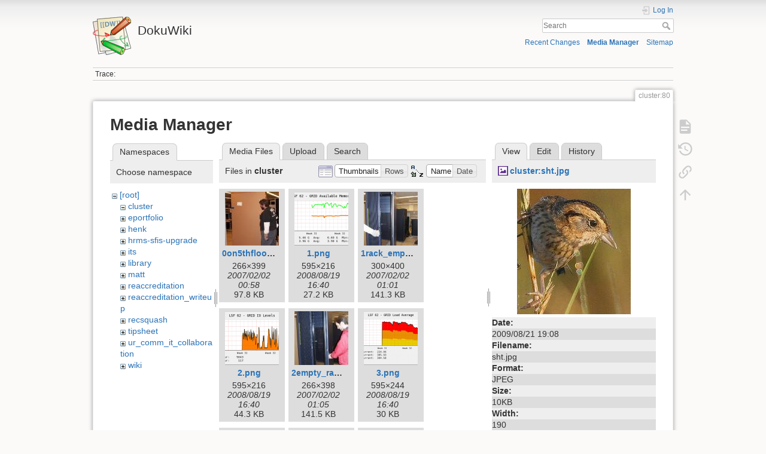

--- FILE ---
content_type: text/html; charset=utf-8
request_url: https://dokuwiki.wesleyan.edu/doku.php?id=cluster:80&ns=cluster&tab_files=files&do=media&tab_details=view&image=cluster%3Asht.jpg
body_size: 23982
content:
<!DOCTYPE html>
<html lang="en" dir="ltr" class="no-js">
<head>
    <meta charset="utf-8" />
    <title>cluster:80 [DokuWiki]</title>
    <meta name="generator" content="DokuWiki"/>
<meta name="theme-color" content="#008800"/>
<meta name="robots" content="noindex,nofollow"/>
<link rel="search" type="application/opensearchdescription+xml" href="/lib/exe/opensearch.php" title="DokuWiki"/>
<link rel="start" href="/"/>
<link rel="contents" href="/doku.php?id=cluster:80&amp;do=index" title="Sitemap"/>
<link rel="manifest" href="/lib/exe/manifest.php" crossorigin="use-credentials"/>
<link rel="alternate" type="application/rss+xml" title="Recent Changes" href="/feed.php"/>
<link rel="alternate" type="application/rss+xml" title="Current namespace" href="/feed.php?mode=list&amp;ns=cluster"/>
<link rel="alternate" type="text/html" title="Plain HTML" href="/doku.php?do=export_xhtml&amp;id=cluster:80"/>
<link rel="alternate" type="text/plain" title="Wiki Markup" href="/doku.php?do=export_raw&amp;id=cluster:80"/>
<link rel="stylesheet" href="/lib/exe/css.php?t=dokuwiki&amp;tseed=2349a7c7da0c5ef9d80a7b6ec2bcf516"/>
<script >var NS='cluster';var JSINFO = {"id":"cluster:80","namespace":"cluster","ACT":"media","useHeadingNavigation":0,"useHeadingContent":0};(function(H){H.className=H.className.replace(/\bno-js\b/,'js')})(document.documentElement);</script>
<script src="/lib/exe/jquery.php?tseed=8faf3dc90234d51a499f4f428a0eae43" defer="defer"></script>
<script src="/lib/exe/js.php?t=dokuwiki&amp;tseed=2349a7c7da0c5ef9d80a7b6ec2bcf516" defer="defer"></script>
    <meta name="viewport" content="width=device-width,initial-scale=1" />
    <link rel="shortcut icon" href="/lib/tpl/dokuwiki/images/favicon.ico" />
<link rel="apple-touch-icon" href="/lib/tpl/dokuwiki/images/apple-touch-icon.png" />
    </head>

<body>
    <div id="dokuwiki__site"><div id="dokuwiki__top" class="site dokuwiki mode_media tpl_dokuwiki     ">

        
<!-- ********** HEADER ********** -->
<header id="dokuwiki__header"><div class="pad group">

    
    <div class="headings group">
        <ul class="a11y skip">
            <li><a href="#dokuwiki__content">skip to content</a></li>
        </ul>

        <h1 class="logo"><a href="/doku.php?id=start"  accesskey="h" title="Home [h]"><img src="/lib/tpl/dokuwiki/images/logo.png" width="64" height="64" alt="" /><span>DokuWiki</span></a></h1>
            </div>

    <div class="tools group">
        <!-- USER TOOLS -->
                    <div id="dokuwiki__usertools">
                <h3 class="a11y">User Tools</h3>
                <ul>
                    <li class="action login"><a href="/doku.php?id=cluster:80&amp;do=login&amp;sectok=" title="Log In" rel="nofollow"><span>Log In</span><svg xmlns="http://www.w3.org/2000/svg" width="24" height="24" viewBox="0 0 24 24"><path d="M10 17.25V14H3v-4h7V6.75L15.25 12 10 17.25M8 2h9a2 2 0 0 1 2 2v16a2 2 0 0 1-2 2H8a2 2 0 0 1-2-2v-4h2v4h9V4H8v4H6V4a2 2 0 0 1 2-2z"/></svg></a></li>                </ul>
            </div>
        
        <!-- SITE TOOLS -->
        <div id="dokuwiki__sitetools">
            <h3 class="a11y">Site Tools</h3>
            <form action="/doku.php?id=start" method="get" role="search" class="search doku_form" id="dw__search" accept-charset="utf-8"><input type="hidden" name="do" value="search" /><input type="hidden" name="id" value="cluster:80" /><div class="no"><input name="q" type="text" class="edit" title="[F]" accesskey="f" placeholder="Search" autocomplete="on" id="qsearch__in" value="" /><button value="1" type="submit" title="Search">Search</button><div id="qsearch__out" class="ajax_qsearch JSpopup"></div></div></form>            <div class="mobileTools">
                <form action="/doku.php" method="get" accept-charset="utf-8"><div class="no"><input type="hidden" name="id" value="cluster:80" /><select name="do" class="edit quickselect" title="Tools"><option value="">Tools</option><optgroup label="Page Tools"><option value="">Show page</option><option value="revisions">Old revisions</option><option value="backlink">Backlinks</option></optgroup><optgroup label="Site Tools"><option value="recent">Recent Changes</option><option value="media">Media Manager</option><option value="index">Sitemap</option></optgroup><optgroup label="User Tools"><option value="login">Log In</option></optgroup></select><button type="submit">&gt;</button></div></form>            </div>
            <ul>
                <li class="action recent"><a href="/doku.php?id=cluster:80&amp;do=recent" title="Recent Changes [r]" rel="nofollow" accesskey="r">Recent Changes</a></li><li class="action media"><a href="/doku.php?id=cluster:80&amp;do=media&amp;ns=cluster" title="Media Manager" rel="nofollow">Media Manager</a></li><li class="action index"><a href="/doku.php?id=cluster:80&amp;do=index" title="Sitemap [x]" rel="nofollow" accesskey="x">Sitemap</a></li>            </ul>
        </div>

    </div>

    <!-- BREADCRUMBS -->
            <div class="breadcrumbs">
                                        <div class="trace"><span class="bchead">Trace:</span></div>
                    </div>
    
    <hr class="a11y" />
</div></header><!-- /header -->

        <div class="wrapper group">

            
            <!-- ********** CONTENT ********** -->
            <main id="dokuwiki__content"><div class="pad group">
                
                <div class="pageId"><span>cluster:80</span></div>

                <div class="page group">
                                                            <!-- wikipage start -->
                    <div id="mediamanager__page">
<h1>Media Manager</h1>
<div class="panel namespaces">
<h2>Namespaces</h2>
<div class="panelHeader">Choose namespace</div>
<div class="panelContent" id="media__tree">

<ul class="idx">
<li class="media level0 open"><img src="/lib/images/minus.gif" alt="−" /><div class="li"><a href="/doku.php?id=cluster:80&amp;ns=&amp;tab_files=files&amp;do=media&amp;tab_details=view&amp;image=cluster%3Asht.jpg" class="idx_dir">[root]</a></div>
<ul class="idx">
<li class="media level1 open"><img src="/lib/images/minus.gif" alt="−" /><div class="li"><a href="/doku.php?id=cluster:80&amp;ns=cluster&amp;tab_files=files&amp;do=media&amp;tab_details=view&amp;image=cluster%3Asht.jpg" class="idx_dir">cluster</a></div></li>
<li class="media level1 closed"><img src="/lib/images/plus.gif" alt="+" /><div class="li"><a href="/doku.php?id=cluster:80&amp;ns=eportfolio&amp;tab_files=files&amp;do=media&amp;tab_details=view&amp;image=cluster%3Asht.jpg" class="idx_dir">eportfolio</a></div></li>
<li class="media level1 closed"><img src="/lib/images/plus.gif" alt="+" /><div class="li"><a href="/doku.php?id=cluster:80&amp;ns=henk&amp;tab_files=files&amp;do=media&amp;tab_details=view&amp;image=cluster%3Asht.jpg" class="idx_dir">henk</a></div></li>
<li class="media level1 closed"><img src="/lib/images/plus.gif" alt="+" /><div class="li"><a href="/doku.php?id=cluster:80&amp;ns=hrms-sfis-upgrade&amp;tab_files=files&amp;do=media&amp;tab_details=view&amp;image=cluster%3Asht.jpg" class="idx_dir">hrms-sfis-upgrade</a></div></li>
<li class="media level1 closed"><img src="/lib/images/plus.gif" alt="+" /><div class="li"><a href="/doku.php?id=cluster:80&amp;ns=its&amp;tab_files=files&amp;do=media&amp;tab_details=view&amp;image=cluster%3Asht.jpg" class="idx_dir">its</a></div></li>
<li class="media level1 closed"><img src="/lib/images/plus.gif" alt="+" /><div class="li"><a href="/doku.php?id=cluster:80&amp;ns=library&amp;tab_files=files&amp;do=media&amp;tab_details=view&amp;image=cluster%3Asht.jpg" class="idx_dir">library</a></div></li>
<li class="media level1 closed"><img src="/lib/images/plus.gif" alt="+" /><div class="li"><a href="/doku.php?id=cluster:80&amp;ns=matt&amp;tab_files=files&amp;do=media&amp;tab_details=view&amp;image=cluster%3Asht.jpg" class="idx_dir">matt</a></div></li>
<li class="media level1 closed"><img src="/lib/images/plus.gif" alt="+" /><div class="li"><a href="/doku.php?id=cluster:80&amp;ns=reaccreditation&amp;tab_files=files&amp;do=media&amp;tab_details=view&amp;image=cluster%3Asht.jpg" class="idx_dir">reaccreditation</a></div></li>
<li class="media level1 closed"><img src="/lib/images/plus.gif" alt="+" /><div class="li"><a href="/doku.php?id=cluster:80&amp;ns=reaccreditation_writeup&amp;tab_files=files&amp;do=media&amp;tab_details=view&amp;image=cluster%3Asht.jpg" class="idx_dir">reaccreditation_writeup</a></div></li>
<li class="media level1 closed"><img src="/lib/images/plus.gif" alt="+" /><div class="li"><a href="/doku.php?id=cluster:80&amp;ns=recsquash&amp;tab_files=files&amp;do=media&amp;tab_details=view&amp;image=cluster%3Asht.jpg" class="idx_dir">recsquash</a></div></li>
<li class="media level1 closed"><img src="/lib/images/plus.gif" alt="+" /><div class="li"><a href="/doku.php?id=cluster:80&amp;ns=tipsheet&amp;tab_files=files&amp;do=media&amp;tab_details=view&amp;image=cluster%3Asht.jpg" class="idx_dir">tipsheet</a></div></li>
<li class="media level1 closed"><img src="/lib/images/plus.gif" alt="+" /><div class="li"><a href="/doku.php?id=cluster:80&amp;ns=ur_comm_it_collaboration&amp;tab_files=files&amp;do=media&amp;tab_details=view&amp;image=cluster%3Asht.jpg" class="idx_dir">ur_comm_it_collaboration</a></div></li>
<li class="media level1 closed"><img src="/lib/images/plus.gif" alt="+" /><div class="li"><a href="/doku.php?id=cluster:80&amp;ns=wiki&amp;tab_files=files&amp;do=media&amp;tab_details=view&amp;image=cluster%3Asht.jpg" class="idx_dir">wiki</a></div></li>
</ul></li>
</ul>
</div>
</div>
<div class="panel filelist">
<h2 class="a11y">Media Files</h2>
<ul class="tabs">
<li><strong>Media Files</strong></li>
<li><a href="/doku.php?id=cluster:80&amp;tab_files=upload&amp;do=media&amp;tab_details=view&amp;image=cluster%3Asht.jpg&amp;ns=cluster">Upload</a></li>
<li><a href="/doku.php?id=cluster:80&amp;tab_files=search&amp;do=media&amp;tab_details=view&amp;image=cluster%3Asht.jpg&amp;ns=cluster">Search</a></li>
</ul>
<div class="panelHeader">
<h3>Files in <strong>cluster</strong></h3>
<form method="get" action="/doku.php?id=cluster:80" class="options doku_form" accept-charset="utf-8"><input type="hidden" name="sectok" value="" /><input type="hidden" name="do" value="media" /><input type="hidden" name="tab_files" value="files" /><input type="hidden" name="tab_details" value="view" /><input type="hidden" name="image" value="cluster:sht.jpg" /><input type="hidden" name="ns" value="cluster" /><div class="no"><ul>
<li class="listType"><label for="listType__thumbs" class="thumbs">
<input name="list_dwmedia" type="radio" value="thumbs" id="listType__thumbs" class="thumbs" checked="checked" />
<span>Thumbnails</span>
</label><label for="listType__rows" class="rows">
<input name="list_dwmedia" type="radio" value="rows" id="listType__rows" class="rows" />
<span>Rows</span>
</label></li>
<li class="sortBy"><label for="sortBy__name" class="name">
<input name="sort_dwmedia" type="radio" value="name" id="sortBy__name" class="name" checked="checked" />
<span>Name</span>
</label><label for="sortBy__date" class="date">
<input name="sort_dwmedia" type="radio" value="date" id="sortBy__date" class="date" />
<span>Date</span>
</label></li>
<li><button value="1" type="submit">Apply</button></li>
</ul>
</div></form></div>
<div class="panelContent">
<ul class="thumbs"><li><dl title="0on5thfloor.jpg"><dt><a id="l_:cluster:0on5thfloor.jpg" class="image thumb" href="/doku.php?id=cluster:80&amp;image=cluster%3A0on5thfloor.jpg&amp;ns=cluster&amp;tab_details=view&amp;do=media&amp;tab_files=files"><img src="/lib/exe/fetch.php?w=90&amp;h=90&amp;tok=109102&amp;media=cluster:0on5thfloor.jpg" alt="0on5thfloor.jpg" loading="lazy" width="90" height="90" /></a></dt><dd class="name"><a href="/doku.php?id=cluster:80&amp;image=cluster%3A0on5thfloor.jpg&amp;ns=cluster&amp;tab_details=view&amp;do=media&amp;tab_files=files" id="h_:cluster:0on5thfloor.jpg">0on5thfloor.jpg</a></dd><dd class="size">266&#215;399</dd><dd class="date">2007/02/02 00:58</dd><dd class="filesize">97.8 KB</dd></dl></li><li><dl title="1.png"><dt><a id="l_:cluster:1.png" class="image thumb" href="/doku.php?id=cluster:80&amp;image=cluster%3A1.png&amp;ns=cluster&amp;tab_details=view&amp;do=media&amp;tab_files=files"><img src="/lib/exe/fetch.php?w=90&amp;h=90&amp;tok=8ff0fe&amp;media=cluster:1.png" alt="1.png" loading="lazy" width="90" height="90" /></a></dt><dd class="name"><a href="/doku.php?id=cluster:80&amp;image=cluster%3A1.png&amp;ns=cluster&amp;tab_details=view&amp;do=media&amp;tab_files=files" id="h_:cluster:1.png">1.png</a></dd><dd class="size">595&#215;216</dd><dd class="date">2008/08/19 16:40</dd><dd class="filesize">27.2 KB</dd></dl></li><li><dl title="1rack_empty.jpg"><dt><a id="l_:cluster:1rack_empty.jpg" class="image thumb" href="/doku.php?id=cluster:80&amp;image=cluster%3A1rack_empty.jpg&amp;ns=cluster&amp;tab_details=view&amp;do=media&amp;tab_files=files"><img src="/lib/exe/fetch.php?w=90&amp;h=90&amp;tok=13204e&amp;media=cluster:1rack_empty.jpg" alt="1rack_empty.jpg" loading="lazy" width="90" height="90" /></a></dt><dd class="name"><a href="/doku.php?id=cluster:80&amp;image=cluster%3A1rack_empty.jpg&amp;ns=cluster&amp;tab_details=view&amp;do=media&amp;tab_files=files" id="h_:cluster:1rack_empty.jpg">1rack_empty.jpg</a></dd><dd class="size">300&#215;400</dd><dd class="date">2007/02/02 01:01</dd><dd class="filesize">141.3 KB</dd></dl></li><li><dl title="2.png"><dt><a id="l_:cluster:2.png" class="image thumb" href="/doku.php?id=cluster:80&amp;image=cluster%3A2.png&amp;ns=cluster&amp;tab_details=view&amp;do=media&amp;tab_files=files"><img src="/lib/exe/fetch.php?w=90&amp;h=90&amp;tok=1201c2&amp;media=cluster:2.png" alt="2.png" loading="lazy" width="90" height="90" /></a></dt><dd class="name"><a href="/doku.php?id=cluster:80&amp;image=cluster%3A2.png&amp;ns=cluster&amp;tab_details=view&amp;do=media&amp;tab_files=files" id="h_:cluster:2.png">2.png</a></dd><dd class="size">595&#215;216</dd><dd class="date">2008/08/19 16:40</dd><dd class="filesize">44.3 KB</dd></dl></li><li><dl title="2empty_rack2.jpg"><dt><a id="l_:cluster:2empty_rack2.jpg" class="image thumb" href="/doku.php?id=cluster:80&amp;image=cluster%3A2empty_rack2.jpg&amp;ns=cluster&amp;tab_details=view&amp;do=media&amp;tab_files=files"><img src="/lib/exe/fetch.php?w=90&amp;h=90&amp;tok=08682c&amp;media=cluster:2empty_rack2.jpg" alt="2empty_rack2.jpg" loading="lazy" width="90" height="90" /></a></dt><dd class="name"><a href="/doku.php?id=cluster:80&amp;image=cluster%3A2empty_rack2.jpg&amp;ns=cluster&amp;tab_details=view&amp;do=media&amp;tab_files=files" id="h_:cluster:2empty_rack2.jpg">2empty_rack2.jpg</a></dd><dd class="size">266&#215;398</dd><dd class="date">2007/02/02 01:05</dd><dd class="filesize">141.5 KB</dd></dl></li><li><dl title="3.png"><dt><a id="l_:cluster:3.png" class="image thumb" href="/doku.php?id=cluster:80&amp;image=cluster%3A3.png&amp;ns=cluster&amp;tab_details=view&amp;do=media&amp;tab_files=files"><img src="/lib/exe/fetch.php?w=90&amp;h=90&amp;tok=855964&amp;media=cluster:3.png" alt="3.png" loading="lazy" width="90" height="90" /></a></dt><dd class="name"><a href="/doku.php?id=cluster:80&amp;image=cluster%3A3.png&amp;ns=cluster&amp;tab_details=view&amp;do=media&amp;tab_files=files" id="h_:cluster:3.png">3.png</a></dd><dd class="size">595&#215;244</dd><dd class="date">2008/08/19 16:40</dd><dd class="filesize">30 KB</dd></dl></li><li><dl title="3anotherpallet2.jpg"><dt><a id="l_:cluster:3anotherpallet2.jpg" class="image thumb" href="/doku.php?id=cluster:80&amp;image=cluster%3A3anotherpallet2.jpg&amp;ns=cluster&amp;tab_details=view&amp;do=media&amp;tab_files=files"><img src="/lib/exe/fetch.php?w=90&amp;h=90&amp;tok=5893ad&amp;media=cluster:3anotherpallet2.jpg" alt="3anotherpallet2.jpg" loading="lazy" width="90" height="90" /></a></dt><dd class="name"><a href="/doku.php?id=cluster:80&amp;image=cluster%3A3anotherpallet2.jpg&amp;ns=cluster&amp;tab_details=view&amp;do=media&amp;tab_files=files" id="h_:cluster:3anotherpallet2.jpg">3anotherpallet2.jpg</a></dd><dd class="size">266&#215;399</dd><dd class="date">2007/02/02 01:06</dd><dd class="filesize">33.5 KB</dd></dl></li><li><dl title="4.png"><dt><a id="l_:cluster:4.png" class="image thumb" href="/doku.php?id=cluster:80&amp;image=cluster%3A4.png&amp;ns=cluster&amp;tab_details=view&amp;do=media&amp;tab_files=files"><img src="/lib/exe/fetch.php?w=90&amp;h=90&amp;tok=22ed2e&amp;media=cluster:4.png" alt="4.png" loading="lazy" width="90" height="90" /></a></dt><dd class="name"><a href="/doku.php?id=cluster:80&amp;image=cluster%3A4.png&amp;ns=cluster&amp;tab_details=view&amp;do=media&amp;tab_files=files" id="h_:cluster:4.png">4.png</a></dd><dd class="size">595&#215;202</dd><dd class="date">2008/08/19 16:40</dd><dd class="filesize">19.7 KB</dd></dl></li><li><dl title="4ibm_looksie.jpg"><dt><a id="l_:cluster:4ibm_looksie.jpg" class="image thumb" href="/doku.php?id=cluster:80&amp;image=cluster%3A4ibm_looksie.jpg&amp;ns=cluster&amp;tab_details=view&amp;do=media&amp;tab_files=files"><img src="/lib/exe/fetch.php?w=90&amp;h=90&amp;tok=a1391d&amp;media=cluster:4ibm_looksie.jpg" alt="4ibm_looksie.jpg" loading="lazy" width="90" height="90" /></a></dt><dd class="name"><a href="/doku.php?id=cluster:80&amp;image=cluster%3A4ibm_looksie.jpg&amp;ns=cluster&amp;tab_details=view&amp;do=media&amp;tab_files=files" id="h_:cluster:4ibm_looksie.jpg">4ibm_looksie.jpg</a></dd><dd class="size">266&#215;400</dd><dd class="date">2007/02/02 01:06</dd><dd class="filesize">137.9 KB</dd></dl></li><li><dl title="5.png"><dt><a id="l_:cluster:5.png" class="image thumb" href="/doku.php?id=cluster:80&amp;image=cluster%3A5.png&amp;ns=cluster&amp;tab_details=view&amp;do=media&amp;tab_files=files"><img src="/lib/exe/fetch.php?w=90&amp;h=90&amp;tok=65229f&amp;media=cluster:5.png" alt="5.png" loading="lazy" width="90" height="90" /></a></dt><dd class="name"><a href="/doku.php?id=cluster:80&amp;image=cluster%3A5.png&amp;ns=cluster&amp;tab_details=view&amp;do=media&amp;tab_files=files" id="h_:cluster:5.png">5.png</a></dd><dd class="size">595&#215;258</dd><dd class="date">2008/08/19 16:40</dd><dd class="filesize">25.8 KB</dd></dl></li><li><dl title="5rack1_back.jpg"><dt><a id="l_:cluster:5rack1_back.jpg" class="image thumb" href="/doku.php?id=cluster:80&amp;image=cluster%3A5rack1_back.jpg&amp;ns=cluster&amp;tab_details=view&amp;do=media&amp;tab_files=files"><img src="/lib/exe/fetch.php?w=90&amp;h=90&amp;tok=a4f0f7&amp;media=cluster:5rack1_back.jpg" alt="5rack1_back.jpg" loading="lazy" width="90" height="90" /></a></dt><dd class="name"><a href="/doku.php?id=cluster:80&amp;image=cluster%3A5rack1_back.jpg&amp;ns=cluster&amp;tab_details=view&amp;do=media&amp;tab_files=files" id="h_:cluster:5rack1_back.jpg">5rack1_back.jpg</a></dd><dd class="size">300&#215;400</dd><dd class="date">2007/02/02 01:07</dd><dd class="filesize">202.5 KB</dd></dl></li><li><dl title="6.png"><dt><a id="l_:cluster:6.png" class="image thumb" href="/doku.php?id=cluster:80&amp;image=cluster%3A6.png&amp;ns=cluster&amp;tab_details=view&amp;do=media&amp;tab_files=files"><img src="/lib/exe/fetch.php?w=90&amp;h=90&amp;tok=dc1702&amp;media=cluster:6.png" alt="6.png" loading="lazy" width="90" height="90" /></a></dt><dd class="name"><a href="/doku.php?id=cluster:80&amp;image=cluster%3A6.png&amp;ns=cluster&amp;tab_details=view&amp;do=media&amp;tab_files=files" id="h_:cluster:6.png">6.png</a></dd><dd class="size">595&#215;244</dd><dd class="date">2008/08/19 16:41</dd><dd class="filesize">25 KB</dd></dl></li><li><dl title="6rack1_side.jpg"><dt><a id="l_:cluster:6rack1_side.jpg" class="image thumb" href="/doku.php?id=cluster:80&amp;image=cluster%3A6rack1_side.jpg&amp;ns=cluster&amp;tab_details=view&amp;do=media&amp;tab_files=files"><img src="/lib/exe/fetch.php?w=90&amp;h=90&amp;tok=62424f&amp;media=cluster:6rack1_side.jpg" alt="6rack1_side.jpg" loading="lazy" width="90" height="90" /></a></dt><dd class="name"><a href="/doku.php?id=cluster:80&amp;image=cluster%3A6rack1_side.jpg&amp;ns=cluster&amp;tab_details=view&amp;do=media&amp;tab_files=files" id="h_:cluster:6rack1_side.jpg">6rack1_side.jpg</a></dd><dd class="size">300&#215;400</dd><dd class="date">2007/02/02 01:07</dd><dd class="filesize">210.5 KB</dd></dl></li><li><dl title="7.png"><dt><a id="l_:cluster:7.png" class="image thumb" href="/doku.php?id=cluster:80&amp;image=cluster%3A7.png&amp;ns=cluster&amp;tab_details=view&amp;do=media&amp;tab_files=files"><img src="/lib/exe/fetch.php?w=90&amp;h=90&amp;tok=a88431&amp;media=cluster:7.png" alt="7.png" loading="lazy" width="90" height="90" /></a></dt><dd class="name"><a href="/doku.php?id=cluster:80&amp;image=cluster%3A7.png&amp;ns=cluster&amp;tab_details=view&amp;do=media&amp;tab_files=files" id="h_:cluster:7.png">7.png</a></dd><dd class="size">595&#215;202</dd><dd class="date">2008/08/19 16:42</dd><dd class="filesize">17.4 KB</dd></dl></li><li><dl title="7rack1_force.jpg"><dt><a id="l_:cluster:7rack1_force.jpg" class="image thumb" href="/doku.php?id=cluster:80&amp;image=cluster%3A7rack1_force.jpg&amp;ns=cluster&amp;tab_details=view&amp;do=media&amp;tab_files=files"><img src="/lib/exe/fetch.php?w=90&amp;h=90&amp;tok=9f2137&amp;media=cluster:7rack1_force.jpg" alt="7rack1_force.jpg" loading="lazy" width="90" height="90" /></a></dt><dd class="name"><a href="/doku.php?id=cluster:80&amp;image=cluster%3A7rack1_force.jpg&amp;ns=cluster&amp;tab_details=view&amp;do=media&amp;tab_files=files" id="h_:cluster:7rack1_force.jpg">7rack1_force.jpg</a></dd><dd class="size">300&#215;400</dd><dd class="date">2007/02/02 01:07</dd><dd class="filesize">231.8 KB</dd></dl></li><li><dl title="8.png"><dt><a id="l_:cluster:8.png" class="image thumb" href="/doku.php?id=cluster:80&amp;image=cluster%3A8.png&amp;ns=cluster&amp;tab_details=view&amp;do=media&amp;tab_files=files"><img src="/lib/exe/fetch.php?w=90&amp;h=90&amp;tok=ae6ac0&amp;media=cluster:8.png" alt="8.png" loading="lazy" width="90" height="90" /></a></dt><dd class="name"><a href="/doku.php?id=cluster:80&amp;image=cluster%3A8.png&amp;ns=cluster&amp;tab_details=view&amp;do=media&amp;tab_files=files" id="h_:cluster:8.png">8.png</a></dd><dd class="size">595&#215;202</dd><dd class="date">2008/08/19 16:42</dd><dd class="filesize">22.5 KB</dd></dl></li><li><dl title="8operations.jpg"><dt><a id="l_:cluster:8operations.jpg" class="image thumb" href="/doku.php?id=cluster:80&amp;image=cluster%3A8operations.jpg&amp;ns=cluster&amp;tab_details=view&amp;do=media&amp;tab_files=files"><img src="/lib/exe/fetch.php?w=90&amp;h=90&amp;tok=f1f99a&amp;media=cluster:8operations.jpg" alt="8operations.jpg" loading="lazy" width="90" height="90" /></a></dt><dd class="name"><a href="/doku.php?id=cluster:80&amp;image=cluster%3A8operations.jpg&amp;ns=cluster&amp;tab_details=view&amp;do=media&amp;tab_files=files" id="h_:cluster:8operations.jpg">8operations.jpg</a></dd><dd class="size">400&#215;266</dd><dd class="date">2007/02/02 01:07</dd><dd class="filesize">50.1 KB</dd></dl></li><li><dl title="9.png"><dt><a id="l_:cluster:9.png" class="image thumb" href="/doku.php?id=cluster:80&amp;image=cluster%3A9.png&amp;ns=cluster&amp;tab_details=view&amp;do=media&amp;tab_files=files"><img src="/lib/exe/fetch.php?w=90&amp;h=90&amp;tok=53fd3a&amp;media=cluster:9.png" alt="9.png" loading="lazy" width="90" height="90" /></a></dt><dd class="name"><a href="/doku.php?id=cluster:80&amp;image=cluster%3A9.png&amp;ns=cluster&amp;tab_details=view&amp;do=media&amp;tab_files=files" id="h_:cluster:9.png">9.png</a></dd><dd class="size">595&#215;230</dd><dd class="date">2008/08/19 16:42</dd><dd class="filesize">20.6 KB</dd></dl></li><li><dl title="9outtahere.jpg"><dt><a id="l_:cluster:9outtahere.jpg" class="image thumb" href="/doku.php?id=cluster:80&amp;image=cluster%3A9outtahere.jpg&amp;ns=cluster&amp;tab_details=view&amp;do=media&amp;tab_files=files"><img src="/lib/exe/fetch.php?w=90&amp;h=90&amp;tok=3a7941&amp;media=cluster:9outtahere.jpg" alt="9outtahere.jpg" loading="lazy" width="90" height="90" /></a></dt><dd class="name"><a href="/doku.php?id=cluster:80&amp;image=cluster%3A9outtahere.jpg&amp;ns=cluster&amp;tab_details=view&amp;do=media&amp;tab_files=files" id="h_:cluster:9outtahere.jpg">9outtahere.jpg</a></dd><dd class="size">266&#215;399</dd><dd class="date">2007/02/02 01:08</dd><dd class="filesize">41.8 KB</dd></dl></li><li><dl title="10.png"><dt><a id="l_:cluster:10.png" class="image thumb" href="/doku.php?id=cluster:80&amp;image=cluster%3A10.png&amp;ns=cluster&amp;tab_details=view&amp;do=media&amp;tab_files=files"><img src="/lib/exe/fetch.php?w=90&amp;h=90&amp;tok=2b047e&amp;media=cluster:10.png" alt="10.png" loading="lazy" width="90" height="90" /></a></dt><dd class="name"><a href="/doku.php?id=cluster:80&amp;image=cluster%3A10.png&amp;ns=cluster&amp;tab_details=view&amp;do=media&amp;tab_files=files" id="h_:cluster:10.png">10.png</a></dd><dd class="size">595&#215;230</dd><dd class="date">2008/08/19 16:42</dd><dd class="filesize">23 KB</dd></dl></li><li><dl title="10rack1_front.jpg"><dt><a id="l_:cluster:10rack1_front.jpg" class="image thumb" href="/doku.php?id=cluster:80&amp;image=cluster%3A10rack1_front.jpg&amp;ns=cluster&amp;tab_details=view&amp;do=media&amp;tab_files=files"><img src="/lib/exe/fetch.php?w=90&amp;h=90&amp;tok=a831a7&amp;media=cluster:10rack1_front.jpg" alt="10rack1_front.jpg" loading="lazy" width="90" height="90" /></a></dt><dd class="name"><a href="/doku.php?id=cluster:80&amp;image=cluster%3A10rack1_front.jpg&amp;ns=cluster&amp;tab_details=view&amp;do=media&amp;tab_files=files" id="h_:cluster:10rack1_front.jpg">10rack1_front.jpg</a></dd><dd class="size">300&#215;400</dd><dd class="date">2007/02/02 01:08</dd><dd class="filesize">198.2 KB</dd></dl></li><li><dl title="10rack2_front.jpg"><dt><a id="l_:cluster:10rack2_front.jpg" class="image thumb" href="/doku.php?id=cluster:80&amp;image=cluster%3A10rack2_front.jpg&amp;ns=cluster&amp;tab_details=view&amp;do=media&amp;tab_files=files"><img src="/lib/exe/fetch.php?w=90&amp;h=90&amp;tok=d135a3&amp;media=cluster:10rack2_front.jpg" alt="10rack2_front.jpg" loading="lazy" width="90" height="90" /></a></dt><dd class="name"><a href="/doku.php?id=cluster:80&amp;image=cluster%3A10rack2_front.jpg&amp;ns=cluster&amp;tab_details=view&amp;do=media&amp;tab_files=files" id="h_:cluster:10rack2_front.jpg">10rack2_front.jpg</a></dd><dd class="size">300&#215;400</dd><dd class="date">2007/02/02 01:08</dd><dd class="filesize">55.6 KB</dd></dl></li><li><dl title="11.png"><dt><a id="l_:cluster:11.png" class="image thumb" href="/doku.php?id=cluster:80&amp;image=cluster%3A11.png&amp;ns=cluster&amp;tab_details=view&amp;do=media&amp;tab_files=files"><img src="/lib/exe/fetch.php?w=90&amp;h=90&amp;tok=5c3b05&amp;media=cluster:11.png" alt="11.png" loading="lazy" width="90" height="90" /></a></dt><dd class="name"><a href="/doku.php?id=cluster:80&amp;image=cluster%3A11.png&amp;ns=cluster&amp;tab_details=view&amp;do=media&amp;tab_files=files" id="h_:cluster:11.png">11.png</a></dd><dd class="size">595&#215;230</dd><dd class="date">2008/08/19 16:42</dd><dd class="filesize">26 KB</dd></dl></li><li><dl title="11rackoffpellet.jpg"><dt><a id="l_:cluster:11rackoffpellet.jpg" class="image thumb" href="/doku.php?id=cluster:80&amp;image=cluster%3A11rackoffpellet.jpg&amp;ns=cluster&amp;tab_details=view&amp;do=media&amp;tab_files=files"><img src="/lib/exe/fetch.php?w=90&amp;h=90&amp;tok=567ca6&amp;media=cluster:11rackoffpellet.jpg" alt="11rackoffpellet.jpg" loading="lazy" width="90" height="90" /></a></dt><dd class="name"><a href="/doku.php?id=cluster:80&amp;image=cluster%3A11rackoffpellet.jpg&amp;ns=cluster&amp;tab_details=view&amp;do=media&amp;tab_files=files" id="h_:cluster:11rackoffpellet.jpg">11rackoffpellet.jpg</a></dd><dd class="size">300&#215;400</dd><dd class="date">2007/02/02 01:08</dd><dd class="filesize">42.1 KB</dd></dl></li><li><dl title="12.png"><dt><a id="l_:cluster:12.png" class="image thumb" href="/doku.php?id=cluster:80&amp;image=cluster%3A12.png&amp;ns=cluster&amp;tab_details=view&amp;do=media&amp;tab_files=files"><img src="/lib/exe/fetch.php?w=90&amp;h=90&amp;tok=ded519&amp;media=cluster:12.png" alt="12.png" loading="lazy" width="90" height="90" /></a></dt><dd class="name"><a href="/doku.php?id=cluster:80&amp;image=cluster%3A12.png&amp;ns=cluster&amp;tab_details=view&amp;do=media&amp;tab_files=files" id="h_:cluster:12.png">12.png</a></dd><dd class="size">595&#215;230</dd><dd class="date">2008/08/19 16:42</dd><dd class="filesize">25.4 KB</dd></dl></li><li><dl title="12anotherpallet.jpg"><dt><a id="l_:cluster:12anotherpallet.jpg" class="image thumb" href="/doku.php?id=cluster:80&amp;image=cluster%3A12anotherpallet.jpg&amp;ns=cluster&amp;tab_details=view&amp;do=media&amp;tab_files=files"><img src="/lib/exe/fetch.php?w=90&amp;h=90&amp;tok=0ef11f&amp;media=cluster:12anotherpallet.jpg" alt="12anotherpallet.jpg" loading="lazy" width="90" height="90" /></a></dt><dd class="name"><a href="/doku.php?id=cluster:80&amp;image=cluster%3A12anotherpallet.jpg&amp;ns=cluster&amp;tab_details=view&amp;do=media&amp;tab_files=files" id="h_:cluster:12anotherpallet.jpg">12anotherpallet.jpg</a></dd><dd class="size">300&#215;400</dd><dd class="date">2007/02/02 01:09</dd><dd class="filesize">55.6 KB</dd></dl></li><li><dl title="12theend1.jpg"><dt><a id="l_:cluster:12theend1.jpg" class="image thumb" href="/doku.php?id=cluster:80&amp;image=cluster%3A12theend1.jpg&amp;ns=cluster&amp;tab_details=view&amp;do=media&amp;tab_files=files"><img src="/lib/exe/fetch.php?w=90&amp;h=90&amp;tok=e2a07e&amp;media=cluster:12theend1.jpg" alt="12theend1.jpg" loading="lazy" width="90" height="90" /></a></dt><dd class="name"><a href="/doku.php?id=cluster:80&amp;image=cluster%3A12theend1.jpg&amp;ns=cluster&amp;tab_details=view&amp;do=media&amp;tab_files=files" id="h_:cluster:12theend1.jpg">12theend1.jpg</a></dd><dd class="size">400&#215;300</dd><dd class="date">2007/02/02 01:09</dd><dd class="filesize">113.1 KB</dd></dl></li><li><dl title="12theend2.jpg"><dt><a id="l_:cluster:12theend2.jpg" class="image thumb" href="/doku.php?id=cluster:80&amp;image=cluster%3A12theend2.jpg&amp;ns=cluster&amp;tab_details=view&amp;do=media&amp;tab_files=files"><img src="/lib/exe/fetch.php?w=90&amp;h=90&amp;tok=4f86a1&amp;media=cluster:12theend2.jpg" alt="12theend2.jpg" loading="lazy" width="90" height="90" /></a></dt><dd class="name"><a href="/doku.php?id=cluster:80&amp;image=cluster%3A12theend2.jpg&amp;ns=cluster&amp;tab_details=view&amp;do=media&amp;tab_files=files" id="h_:cluster:12theend2.jpg">12theend2.jpg</a></dd><dd class="size">400&#215;77</dd><dd class="date">2007/02/02 01:09</dd><dd class="filesize">17.7 KB</dd></dl></li><li><dl title="13.png"><dt><a id="l_:cluster:13.png" class="image thumb" href="/doku.php?id=cluster:80&amp;image=cluster%3A13.png&amp;ns=cluster&amp;tab_details=view&amp;do=media&amp;tab_files=files"><img src="/lib/exe/fetch.php?w=90&amp;h=90&amp;tok=ef00a4&amp;media=cluster:13.png" alt="13.png" loading="lazy" width="90" height="90" /></a></dt><dd class="name"><a href="/doku.php?id=cluster:80&amp;image=cluster%3A13.png&amp;ns=cluster&amp;tab_details=view&amp;do=media&amp;tab_files=files" id="h_:cluster:13.png">13.png</a></dd><dd class="size">595&#215;230</dd><dd class="date">2008/08/19 16:42</dd><dd class="filesize">25.9 KB</dd></dl></li><li><dl title="14.png"><dt><a id="l_:cluster:14.png" class="image thumb" href="/doku.php?id=cluster:80&amp;image=cluster%3A14.png&amp;ns=cluster&amp;tab_details=view&amp;do=media&amp;tab_files=files"><img src="/lib/exe/fetch.php?w=90&amp;h=90&amp;tok=c8da6b&amp;media=cluster:14.png" alt="14.png" loading="lazy" width="90" height="90" /></a></dt><dd class="name"><a href="/doku.php?id=cluster:80&amp;image=cluster%3A14.png&amp;ns=cluster&amp;tab_details=view&amp;do=media&amp;tab_files=files" id="h_:cluster:14.png">14.png</a></dd><dd class="size">595&#215;202</dd><dd class="date">2008/08/19 16:43</dd><dd class="filesize">16.3 KB</dd></dl></li><li><dl title="15.png"><dt><a id="l_:cluster:15.png" class="image thumb" href="/doku.php?id=cluster:80&amp;image=cluster%3A15.png&amp;ns=cluster&amp;tab_details=view&amp;do=media&amp;tab_files=files"><img src="/lib/exe/fetch.php?w=90&amp;h=90&amp;tok=e85280&amp;media=cluster:15.png" alt="15.png" loading="lazy" width="90" height="90" /></a></dt><dd class="name"><a href="/doku.php?id=cluster:80&amp;image=cluster%3A15.png&amp;ns=cluster&amp;tab_details=view&amp;do=media&amp;tab_files=files" id="h_:cluster:15.png">15.png</a></dd><dd class="size">595&#215;202</dd><dd class="date">2008/08/19 16:43</dd><dd class="filesize">18.1 KB</dd></dl></li><li><dl title="16.png"><dt><a id="l_:cluster:16.png" class="image thumb" href="/doku.php?id=cluster:80&amp;image=cluster%3A16.png&amp;ns=cluster&amp;tab_details=view&amp;do=media&amp;tab_files=files"><img src="/lib/exe/fetch.php?w=90&amp;h=90&amp;tok=8b3248&amp;media=cluster:16.png" alt="16.png" loading="lazy" width="90" height="90" /></a></dt><dd class="name"><a href="/doku.php?id=cluster:80&amp;image=cluster%3A16.png&amp;ns=cluster&amp;tab_details=view&amp;do=media&amp;tab_files=files" id="h_:cluster:16.png">16.png</a></dd><dd class="size">595&#215;202</dd><dd class="date">2008/08/19 16:43</dd><dd class="filesize">21.9 KB</dd></dl></li><li><dl title="17.png"><dt><a id="l_:cluster:17.png" class="image thumb" href="/doku.php?id=cluster:80&amp;image=cluster%3A17.png&amp;ns=cluster&amp;tab_details=view&amp;do=media&amp;tab_files=files"><img src="/lib/exe/fetch.php?w=90&amp;h=90&amp;tok=19040f&amp;media=cluster:17.png" alt="17.png" loading="lazy" width="90" height="90" /></a></dt><dd class="name"><a href="/doku.php?id=cluster:80&amp;image=cluster%3A17.png&amp;ns=cluster&amp;tab_details=view&amp;do=media&amp;tab_files=files" id="h_:cluster:17.png">17.png</a></dd><dd class="size">595&#215;202</dd><dd class="date">2008/08/19 16:43</dd><dd class="filesize">21.7 KB</dd></dl></li><li><dl title="18.png"><dt><a id="l_:cluster:18.png" class="image thumb" href="/doku.php?id=cluster:80&amp;image=cluster%3A18.png&amp;ns=cluster&amp;tab_details=view&amp;do=media&amp;tab_files=files"><img src="/lib/exe/fetch.php?w=90&amp;h=90&amp;tok=0b7444&amp;media=cluster:18.png" alt="18.png" loading="lazy" width="90" height="90" /></a></dt><dd class="name"><a href="/doku.php?id=cluster:80&amp;image=cluster%3A18.png&amp;ns=cluster&amp;tab_details=view&amp;do=media&amp;tab_files=files" id="h_:cluster:18.png">18.png</a></dd><dd class="size">595&#215;202</dd><dd class="date">2008/08/19 16:43</dd><dd class="filesize">22.2 KB</dd></dl></li><li><dl title="19.png"><dt><a id="l_:cluster:19.png" class="image thumb" href="/doku.php?id=cluster:80&amp;image=cluster%3A19.png&amp;ns=cluster&amp;tab_details=view&amp;do=media&amp;tab_files=files"><img src="/lib/exe/fetch.php?w=90&amp;h=90&amp;tok=59f5bc&amp;media=cluster:19.png" alt="19.png" loading="lazy" width="90" height="90" /></a></dt><dd class="name"><a href="/doku.php?id=cluster:80&amp;image=cluster%3A19.png&amp;ns=cluster&amp;tab_details=view&amp;do=media&amp;tab_files=files" id="h_:cluster:19.png">19.png</a></dd><dd class="size">595&#215;216</dd><dd class="date">2008/08/19 16:43</dd><dd class="filesize">19.6 KB</dd></dl></li><li><dl title="20.png"><dt><a id="l_:cluster:20.png" class="image thumb" href="/doku.php?id=cluster:80&amp;image=cluster%3A20.png&amp;ns=cluster&amp;tab_details=view&amp;do=media&amp;tab_files=files"><img src="/lib/exe/fetch.php?w=90&amp;h=90&amp;tok=f8e7b7&amp;media=cluster:20.png" alt="20.png" loading="lazy" width="90" height="90" /></a></dt><dd class="name"><a href="/doku.php?id=cluster:80&amp;image=cluster%3A20.png&amp;ns=cluster&amp;tab_details=view&amp;do=media&amp;tab_files=files" id="h_:cluster:20.png">20.png</a></dd><dd class="size">595&#215;216</dd><dd class="date">2008/08/19 16:43</dd><dd class="filesize">21.1 KB</dd></dl></li><li><dl title="21.png"><dt><a id="l_:cluster:21.png" class="image thumb" href="/doku.php?id=cluster:80&amp;image=cluster%3A21.png&amp;ns=cluster&amp;tab_details=view&amp;do=media&amp;tab_files=files"><img src="/lib/exe/fetch.php?w=90&amp;h=90&amp;tok=d73e8b&amp;media=cluster:21.png" alt="21.png" loading="lazy" width="90" height="90" /></a></dt><dd class="name"><a href="/doku.php?id=cluster:80&amp;image=cluster%3A21.png&amp;ns=cluster&amp;tab_details=view&amp;do=media&amp;tab_files=files" id="h_:cluster:21.png">21.png</a></dd><dd class="size">595&#215;216</dd><dd class="date">2008/08/19 16:43</dd><dd class="filesize">24.5 KB</dd></dl></li><li><dl title="22.png"><dt><a id="l_:cluster:22.png" class="image thumb" href="/doku.php?id=cluster:80&amp;image=cluster%3A22.png&amp;ns=cluster&amp;tab_details=view&amp;do=media&amp;tab_files=files"><img src="/lib/exe/fetch.php?w=90&amp;h=90&amp;tok=7079ef&amp;media=cluster:22.png" alt="22.png" loading="lazy" width="90" height="90" /></a></dt><dd class="name"><a href="/doku.php?id=cluster:80&amp;image=cluster%3A22.png&amp;ns=cluster&amp;tab_details=view&amp;do=media&amp;tab_files=files" id="h_:cluster:22.png">22.png</a></dd><dd class="size">595&#215;216</dd><dd class="date">2008/08/19 17:20</dd><dd class="filesize">24 KB</dd></dl></li><li><dl title="23.png"><dt><a id="l_:cluster:23.png" class="image thumb" href="/doku.php?id=cluster:80&amp;image=cluster%3A23.png&amp;ns=cluster&amp;tab_details=view&amp;do=media&amp;tab_files=files"><img src="/lib/exe/fetch.php?w=90&amp;h=90&amp;tok=952d27&amp;media=cluster:23.png" alt="23.png" loading="lazy" width="90" height="90" /></a></dt><dd class="name"><a href="/doku.php?id=cluster:80&amp;image=cluster%3A23.png&amp;ns=cluster&amp;tab_details=view&amp;do=media&amp;tab_files=files" id="h_:cluster:23.png">23.png</a></dd><dd class="size">595&#215;216</dd><dd class="date">2008/08/19 17:21</dd><dd class="filesize">25.2 KB</dd></dl></li><li><dl title="24.png"><dt><a id="l_:cluster:24.png" class="image thumb" href="/doku.php?id=cluster:80&amp;image=cluster%3A24.png&amp;ns=cluster&amp;tab_details=view&amp;do=media&amp;tab_files=files"><img src="/lib/exe/fetch.php?w=90&amp;h=90&amp;tok=d80278&amp;media=cluster:24.png" alt="24.png" loading="lazy" width="90" height="90" /></a></dt><dd class="name"><a href="/doku.php?id=cluster:80&amp;image=cluster%3A24.png&amp;ns=cluster&amp;tab_details=view&amp;do=media&amp;tab_files=files" id="h_:cluster:24.png">24.png</a></dd><dd class="size">581&#215;216</dd><dd class="date">2008/08/19 17:31</dd><dd class="filesize">23.4 KB</dd></dl></li><li><dl title="25.png"><dt><a id="l_:cluster:25.png" class="image thumb" href="/doku.php?id=cluster:80&amp;image=cluster%3A25.png&amp;ns=cluster&amp;tab_details=view&amp;do=media&amp;tab_files=files"><img src="/lib/exe/fetch.php?w=90&amp;h=90&amp;tok=1985df&amp;media=cluster:25.png" alt="25.png" loading="lazy" width="90" height="90" /></a></dt><dd class="name"><a href="/doku.php?id=cluster:80&amp;image=cluster%3A25.png&amp;ns=cluster&amp;tab_details=view&amp;do=media&amp;tab_files=files" id="h_:cluster:25.png">25.png</a></dd><dd class="size">581&#215;216</dd><dd class="date">2008/08/19 16:45</dd><dd class="filesize">23.3 KB</dd></dl></li><li><dl title="26.png"><dt><a id="l_:cluster:26.png" class="image thumb" href="/doku.php?id=cluster:80&amp;image=cluster%3A26.png&amp;ns=cluster&amp;tab_details=view&amp;do=media&amp;tab_files=files"><img src="/lib/exe/fetch.php?w=90&amp;h=90&amp;tok=96270c&amp;media=cluster:26.png" alt="26.png" loading="lazy" width="90" height="90" /></a></dt><dd class="name"><a href="/doku.php?id=cluster:80&amp;image=cluster%3A26.png&amp;ns=cluster&amp;tab_details=view&amp;do=media&amp;tab_files=files" id="h_:cluster:26.png">26.png</a></dd><dd class="size">581&#215;216</dd><dd class="date">2008/08/19 16:45</dd><dd class="filesize">25.7 KB</dd></dl></li><li><dl title="27.png"><dt><a id="l_:cluster:27.png" class="image thumb" href="/doku.php?id=cluster:80&amp;image=cluster%3A27.png&amp;ns=cluster&amp;tab_details=view&amp;do=media&amp;tab_files=files"><img src="/lib/exe/fetch.php?w=90&amp;h=90&amp;tok=5f205a&amp;media=cluster:27.png" alt="27.png" loading="lazy" width="90" height="90" /></a></dt><dd class="name"><a href="/doku.php?id=cluster:80&amp;image=cluster%3A27.png&amp;ns=cluster&amp;tab_details=view&amp;do=media&amp;tab_files=files" id="h_:cluster:27.png">27.png</a></dd><dd class="size">581&#215;216</dd><dd class="date">2008/08/19 16:45</dd><dd class="filesize">26.2 KB</dd></dl></li><li><dl title="28.png"><dt><a id="l_:cluster:28.png" class="image thumb" href="/doku.php?id=cluster:80&amp;image=cluster%3A28.png&amp;ns=cluster&amp;tab_details=view&amp;do=media&amp;tab_files=files"><img src="/lib/exe/fetch.php?w=90&amp;h=90&amp;tok=c9eb29&amp;media=cluster:28.png" alt="28.png" loading="lazy" width="90" height="90" /></a></dt><dd class="name"><a href="/doku.php?id=cluster:80&amp;image=cluster%3A28.png&amp;ns=cluster&amp;tab_details=view&amp;do=media&amp;tab_files=files" id="h_:cluster:28.png">28.png</a></dd><dd class="size">581&#215;216</dd><dd class="date">2008/08/19 16:45</dd><dd class="filesize">27 KB</dd></dl></li><li><dl title="29.png"><dt><a id="l_:cluster:29.png" class="image thumb" href="/doku.php?id=cluster:80&amp;image=cluster%3A29.png&amp;ns=cluster&amp;tab_details=view&amp;do=media&amp;tab_files=files"><img src="/lib/exe/fetch.php?w=90&amp;h=90&amp;tok=0c3d5c&amp;media=cluster:29.png" alt="29.png" loading="lazy" width="90" height="90" /></a></dt><dd class="name"><a href="/doku.php?id=cluster:80&amp;image=cluster%3A29.png&amp;ns=cluster&amp;tab_details=view&amp;do=media&amp;tab_files=files" id="h_:cluster:29.png">29.png</a></dd><dd class="size">595&#215;216</dd><dd class="date">2008/08/19 16:45</dd><dd class="filesize">29.5 KB</dd></dl></li><li><dl title="30.png"><dt><a id="l_:cluster:30.png" class="image thumb" href="/doku.php?id=cluster:80&amp;image=cluster%3A30.png&amp;ns=cluster&amp;tab_details=view&amp;do=media&amp;tab_files=files"><img src="/lib/exe/fetch.php?w=90&amp;h=90&amp;tok=1b0c9b&amp;media=cluster:30.png" alt="30.png" loading="lazy" width="90" height="90" /></a></dt><dd class="name"><a href="/doku.php?id=cluster:80&amp;image=cluster%3A30.png&amp;ns=cluster&amp;tab_details=view&amp;do=media&amp;tab_files=files" id="h_:cluster:30.png">30.png</a></dd><dd class="size">595&#215;216</dd><dd class="date">2008/08/19 16:45</dd><dd class="filesize">24.5 KB</dd></dl></li><li><dl title="31.png"><dt><a id="l_:cluster:31.png" class="image thumb" href="/doku.php?id=cluster:80&amp;image=cluster%3A31.png&amp;ns=cluster&amp;tab_details=view&amp;do=media&amp;tab_files=files"><img src="/lib/exe/fetch.php?w=90&amp;h=90&amp;tok=1add46&amp;media=cluster:31.png" alt="31.png" loading="lazy" width="90" height="90" /></a></dt><dd class="name"><a href="/doku.php?id=cluster:80&amp;image=cluster%3A31.png&amp;ns=cluster&amp;tab_details=view&amp;do=media&amp;tab_files=files" id="h_:cluster:31.png">31.png</a></dd><dd class="size">595&#215;216</dd><dd class="date">2008/08/19 16:45</dd><dd class="filesize">25.7 KB</dd></dl></li><li><dl title="32.png"><dt><a id="l_:cluster:32.png" class="image thumb" href="/doku.php?id=cluster:80&amp;image=cluster%3A32.png&amp;ns=cluster&amp;tab_details=view&amp;do=media&amp;tab_files=files"><img src="/lib/exe/fetch.php?w=90&amp;h=90&amp;tok=4c2768&amp;media=cluster:32.png" alt="32.png" loading="lazy" width="90" height="90" /></a></dt><dd class="name"><a href="/doku.php?id=cluster:80&amp;image=cluster%3A32.png&amp;ns=cluster&amp;tab_details=view&amp;do=media&amp;tab_files=files" id="h_:cluster:32.png">32.png</a></dd><dd class="size">595&#215;216</dd><dd class="date">2008/08/19 16:46</dd><dd class="filesize">25.2 KB</dd></dl></li><li><dl title="33.png"><dt><a id="l_:cluster:33.png" class="image thumb" href="/doku.php?id=cluster:80&amp;image=cluster%3A33.png&amp;ns=cluster&amp;tab_details=view&amp;do=media&amp;tab_files=files"><img src="/lib/exe/fetch.php?w=90&amp;h=90&amp;tok=279588&amp;media=cluster:33.png" alt="33.png" loading="lazy" width="90" height="90" /></a></dt><dd class="name"><a href="/doku.php?id=cluster:80&amp;image=cluster%3A33.png&amp;ns=cluster&amp;tab_details=view&amp;do=media&amp;tab_files=files" id="h_:cluster:33.png">33.png</a></dd><dd class="size">595&#215;216</dd><dd class="date">2008/08/19 16:46</dd><dd class="filesize">27.4 KB</dd></dl></li><li><dl title="34.png"><dt><a id="l_:cluster:34.png" class="image thumb" href="/doku.php?id=cluster:80&amp;image=cluster%3A34.png&amp;ns=cluster&amp;tab_details=view&amp;do=media&amp;tab_files=files"><img src="/lib/exe/fetch.php?w=90&amp;h=90&amp;tok=39078c&amp;media=cluster:34.png" alt="34.png" loading="lazy" width="90" height="90" /></a></dt><dd class="name"><a href="/doku.php?id=cluster:80&amp;image=cluster%3A34.png&amp;ns=cluster&amp;tab_details=view&amp;do=media&amp;tab_files=files" id="h_:cluster:34.png">34.png</a></dd><dd class="size">595&#215;216</dd><dd class="date">2008/08/19 17:27</dd><dd class="filesize">20.6 KB</dd></dl></li><li><dl title="35.png"><dt><a id="l_:cluster:35.png" class="image thumb" href="/doku.php?id=cluster:80&amp;image=cluster%3A35.png&amp;ns=cluster&amp;tab_details=view&amp;do=media&amp;tab_files=files"><img src="/lib/exe/fetch.php?w=90&amp;h=90&amp;tok=517f8a&amp;media=cluster:35.png" alt="35.png" loading="lazy" width="90" height="90" /></a></dt><dd class="name"><a href="/doku.php?id=cluster:80&amp;image=cluster%3A35.png&amp;ns=cluster&amp;tab_details=view&amp;do=media&amp;tab_files=files" id="h_:cluster:35.png">35.png</a></dd><dd class="size">595&#215;230</dd><dd class="date">2008/08/19 16:46</dd><dd class="filesize">62 KB</dd></dl></li><li><dl title="36.png"><dt><a id="l_:cluster:36.png" class="image thumb" href="/doku.php?id=cluster:80&amp;image=cluster%3A36.png&amp;ns=cluster&amp;tab_details=view&amp;do=media&amp;tab_files=files"><img src="/lib/exe/fetch.php?w=90&amp;h=90&amp;tok=4463fc&amp;media=cluster:36.png" alt="36.png" loading="lazy" width="90" height="90" /></a></dt><dd class="name"><a href="/doku.php?id=cluster:80&amp;image=cluster%3A36.png&amp;ns=cluster&amp;tab_details=view&amp;do=media&amp;tab_files=files" id="h_:cluster:36.png">36.png</a></dd><dd class="size">595&#215;202</dd><dd class="date">2008/08/19 16:46</dd><dd class="filesize">16.6 KB</dd></dl></li><li><dl title="37.png"><dt><a id="l_:cluster:37.png" class="image thumb" href="/doku.php?id=cluster:80&amp;image=cluster%3A37.png&amp;ns=cluster&amp;tab_details=view&amp;do=media&amp;tab_files=files"><img src="/lib/exe/fetch.php?w=90&amp;h=90&amp;tok=efe0f8&amp;media=cluster:37.png" alt="37.png" loading="lazy" width="90" height="90" /></a></dt><dd class="name"><a href="/doku.php?id=cluster:80&amp;image=cluster%3A37.png&amp;ns=cluster&amp;tab_details=view&amp;do=media&amp;tab_files=files" id="h_:cluster:37.png">37.png</a></dd><dd class="size">595&#215;216</dd><dd class="date">2008/08/19 16:46</dd><dd class="filesize">25.9 KB</dd></dl></li><li><dl title="38.png"><dt><a id="l_:cluster:38.png" class="image thumb" href="/doku.php?id=cluster:80&amp;image=cluster%3A38.png&amp;ns=cluster&amp;tab_details=view&amp;do=media&amp;tab_files=files"><img src="/lib/exe/fetch.php?w=90&amp;h=90&amp;tok=6d0ba1&amp;media=cluster:38.png" alt="38.png" loading="lazy" width="90" height="90" /></a></dt><dd class="name"><a href="/doku.php?id=cluster:80&amp;image=cluster%3A38.png&amp;ns=cluster&amp;tab_details=view&amp;do=media&amp;tab_files=files" id="h_:cluster:38.png">38.png</a></dd><dd class="size">595&#215;202</dd><dd class="date">2008/08/19 17:27</dd><dd class="filesize">21.1 KB</dd></dl></li><li><dl title="39.png"><dt><a id="l_:cluster:39.png" class="image thumb" href="/doku.php?id=cluster:80&amp;image=cluster%3A39.png&amp;ns=cluster&amp;tab_details=view&amp;do=media&amp;tab_files=files"><img src="/lib/exe/fetch.php?w=90&amp;h=90&amp;tok=bf777f&amp;media=cluster:39.png" alt="39.png" loading="lazy" width="90" height="90" /></a></dt><dd class="name"><a href="/doku.php?id=cluster:80&amp;image=cluster%3A39.png&amp;ns=cluster&amp;tab_details=view&amp;do=media&amp;tab_files=files" id="h_:cluster:39.png">39.png</a></dd><dd class="size">595&#215;216</dd><dd class="date">2008/08/19 16:46</dd><dd class="filesize">23.4 KB</dd></dl></li><li><dl title="40.png"><dt><a id="l_:cluster:40.png" class="image thumb" href="/doku.php?id=cluster:80&amp;image=cluster%3A40.png&amp;ns=cluster&amp;tab_details=view&amp;do=media&amp;tab_files=files"><img src="/lib/exe/fetch.php?w=90&amp;h=90&amp;tok=5a569e&amp;media=cluster:40.png" alt="40.png" loading="lazy" width="90" height="90" /></a></dt><dd class="name"><a href="/doku.php?id=cluster:80&amp;image=cluster%3A40.png&amp;ns=cluster&amp;tab_details=view&amp;do=media&amp;tab_files=files" id="h_:cluster:40.png">40.png</a></dd><dd class="size">595&#215;258</dd><dd class="date">2008/08/19 16:47</dd><dd class="filesize">26.7 KB</dd></dl></li><li><dl title="41.png"><dt><a id="l_:cluster:41.png" class="image thumb" href="/doku.php?id=cluster:80&amp;image=cluster%3A41.png&amp;ns=cluster&amp;tab_details=view&amp;do=media&amp;tab_files=files"><img src="/lib/exe/fetch.php?w=90&amp;h=90&amp;tok=b8c969&amp;media=cluster:41.png" alt="41.png" loading="lazy" width="90" height="90" /></a></dt><dd class="name"><a href="/doku.php?id=cluster:80&amp;image=cluster%3A41.png&amp;ns=cluster&amp;tab_details=view&amp;do=media&amp;tab_files=files" id="h_:cluster:41.png">41.png</a></dd><dd class="size">595&#215;244</dd><dd class="date">2008/08/19 16:47</dd><dd class="filesize">33.8 KB</dd></dl></li><li><dl title="42.png"><dt><a id="l_:cluster:42.png" class="image thumb" href="/doku.php?id=cluster:80&amp;image=cluster%3A42.png&amp;ns=cluster&amp;tab_details=view&amp;do=media&amp;tab_files=files"><img src="/lib/exe/fetch.php?w=90&amp;h=90&amp;tok=5a0ae0&amp;media=cluster:42.png" alt="42.png" loading="lazy" width="90" height="90" /></a></dt><dd class="name"><a href="/doku.php?id=cluster:80&amp;image=cluster%3A42.png&amp;ns=cluster&amp;tab_details=view&amp;do=media&amp;tab_files=files" id="h_:cluster:42.png">42.png</a></dd><dd class="size">1003&#215;300</dd><dd class="date">2008/08/19 16:47</dd><dd class="filesize">25.6 KB</dd></dl></li><li><dl title="43.png"><dt><a id="l_:cluster:43.png" class="image thumb" href="/doku.php?id=cluster:80&amp;image=cluster%3A43.png&amp;ns=cluster&amp;tab_details=view&amp;do=media&amp;tab_files=files"><img src="/lib/exe/fetch.php?w=90&amp;h=90&amp;tok=b461f3&amp;media=cluster:43.png" alt="43.png" loading="lazy" width="90" height="90" /></a></dt><dd class="name"><a href="/doku.php?id=cluster:80&amp;image=cluster%3A43.png&amp;ns=cluster&amp;tab_details=view&amp;do=media&amp;tab_files=files" id="h_:cluster:43.png">43.png</a></dd><dd class="size">1001&#215;157</dd><dd class="date">2008/08/19 16:47</dd><dd class="filesize">9.8 KB</dd></dl></li><li><dl title="44.png"><dt><a id="l_:cluster:44.png" class="image thumb" href="/doku.php?id=cluster:80&amp;image=cluster%3A44.png&amp;ns=cluster&amp;tab_details=view&amp;do=media&amp;tab_files=files"><img src="/lib/exe/fetch.php?w=90&amp;h=90&amp;tok=d47cd0&amp;media=cluster:44.png" alt="44.png" loading="lazy" width="90" height="90" /></a></dt><dd class="name"><a href="/doku.php?id=cluster:80&amp;image=cluster%3A44.png&amp;ns=cluster&amp;tab_details=view&amp;do=media&amp;tab_files=files" id="h_:cluster:44.png">44.png</a></dd><dd class="size">984&#215;376</dd><dd class="date">2008/08/19 16:47</dd><dd class="filesize">34.2 KB</dd></dl></li><li><dl title="45.png"><dt><a id="l_:cluster:45.png" class="image thumb" href="/doku.php?id=cluster:80&amp;image=cluster%3A45.png&amp;ns=cluster&amp;tab_details=view&amp;do=media&amp;tab_files=files"><img src="/lib/exe/fetch.php?w=90&amp;h=90&amp;tok=078061&amp;media=cluster:45.png" alt="45.png" loading="lazy" width="90" height="90" /></a></dt><dd class="name"><a href="/doku.php?id=cluster:80&amp;image=cluster%3A45.png&amp;ns=cluster&amp;tab_details=view&amp;do=media&amp;tab_files=files" id="h_:cluster:45.png">45.png</a></dd><dd class="size">986&#215;410</dd><dd class="date">2008/08/19 16:49</dd><dd class="filesize">37.6 KB</dd></dl></li><li><dl title="100_2263_small.jpg"><dt><a id="l_:cluster:100_2263_small.jpg" class="image thumb" href="/doku.php?id=cluster:80&amp;image=cluster%3A100_2263_small.jpg&amp;ns=cluster&amp;tab_details=view&amp;do=media&amp;tab_files=files"><img src="/lib/exe/fetch.php?w=90&amp;h=90&amp;tok=0a419b&amp;media=cluster:100_2263_small.jpg" alt="100_2263_small.jpg" loading="lazy" width="90" height="90" /></a></dt><dd class="name"><a href="/doku.php?id=cluster:80&amp;image=cluster%3A100_2263_small.jpg&amp;ns=cluster&amp;tab_details=view&amp;do=media&amp;tab_files=files" id="h_:cluster:100_2263_small.jpg">100_2263_small.jpg</a></dd><dd class="size">691&#215;618</dd><dd class="date">2019/07/30 18:37</dd><dd class="filesize">58.1 KB</dd></dl></li><li><dl title="100_2266_small.jpg"><dt><a id="l_:cluster:100_2266_small.jpg" class="image thumb" href="/doku.php?id=cluster:80&amp;image=cluster%3A100_2266_small.jpg&amp;ns=cluster&amp;tab_details=view&amp;do=media&amp;tab_files=files"><img src="/lib/exe/fetch.php?w=90&amp;h=90&amp;tok=b57b1b&amp;media=cluster:100_2266_small.jpg" alt="100_2266_small.jpg" loading="lazy" width="90" height="90" /></a></dt><dd class="name"><a href="/doku.php?id=cluster:80&amp;image=cluster%3A100_2266_small.jpg&amp;ns=cluster&amp;tab_details=view&amp;do=media&amp;tab_files=files" id="h_:cluster:100_2266_small.jpg">100_2266_small.jpg</a></dd><dd class="size">724&#215;420</dd><dd class="date">2019/07/30 18:37</dd><dd class="filesize">57.3 KB</dd></dl></li><li><dl title="100_2279_small.jpg"><dt><a id="l_:cluster:100_2279_small.jpg" class="image thumb" href="/doku.php?id=cluster:80&amp;image=cluster%3A100_2279_small.jpg&amp;ns=cluster&amp;tab_details=view&amp;do=media&amp;tab_files=files"><img src="/lib/exe/fetch.php?w=90&amp;h=90&amp;tok=c8fbd2&amp;media=cluster:100_2279_small.jpg" alt="100_2279_small.jpg" loading="lazy" width="90" height="90" /></a></dt><dd class="name"><a href="/doku.php?id=cluster:80&amp;image=cluster%3A100_2279_small.jpg&amp;ns=cluster&amp;tab_details=view&amp;do=media&amp;tab_files=files" id="h_:cluster:100_2279_small.jpg">100_2279_small.jpg</a></dd><dd class="size">699&#215;606</dd><dd class="date">2019/07/30 18:37</dd><dd class="filesize">44.4 KB</dd></dl></li><li><dl title="100_2282_small.jpg"><dt><a id="l_:cluster:100_2282_small.jpg" class="image thumb" href="/doku.php?id=cluster:80&amp;image=cluster%3A100_2282_small.jpg&amp;ns=cluster&amp;tab_details=view&amp;do=media&amp;tab_files=files"><img src="/lib/exe/fetch.php?w=90&amp;h=90&amp;tok=909458&amp;media=cluster:100_2282_small.jpg" alt="100_2282_small.jpg" loading="lazy" width="90" height="90" /></a></dt><dd class="name"><a href="/doku.php?id=cluster:80&amp;image=cluster%3A100_2282_small.jpg&amp;ns=cluster&amp;tab_details=view&amp;do=media&amp;tab_files=files" id="h_:cluster:100_2282_small.jpg">100_2282_small.jpg</a></dd><dd class="size">766&#215;616</dd><dd class="date">2019/07/30 18:37</dd><dd class="filesize">87.6 KB</dd></dl></li><li><dl title="100_2287_small.jpg"><dt><a id="l_:cluster:100_2287_small.jpg" class="image thumb" href="/doku.php?id=cluster:80&amp;image=cluster%3A100_2287_small.jpg&amp;ns=cluster&amp;tab_details=view&amp;do=media&amp;tab_files=files"><img src="/lib/exe/fetch.php?w=90&amp;h=90&amp;tok=39925a&amp;media=cluster:100_2287_small.jpg" alt="100_2287_small.jpg" loading="lazy" width="90" height="90" /></a></dt><dd class="name"><a href="/doku.php?id=cluster:80&amp;image=cluster%3A100_2287_small.jpg&amp;ns=cluster&amp;tab_details=view&amp;do=media&amp;tab_files=files" id="h_:cluster:100_2287_small.jpg">100_2287_small.jpg</a></dd><dd class="size">666&#215;571</dd><dd class="date">2019/07/30 18:37</dd><dd class="filesize">60.5 KB</dd></dl></li><li><dl title="100_2288_small.jpg"><dt><a id="l_:cluster:100_2288_small.jpg" class="image thumb" href="/doku.php?id=cluster:80&amp;image=cluster%3A100_2288_small.jpg&amp;ns=cluster&amp;tab_details=view&amp;do=media&amp;tab_files=files"><img src="/lib/exe/fetch.php?w=90&amp;h=90&amp;tok=d88f9b&amp;media=cluster:100_2288_small.jpg" alt="100_2288_small.jpg" loading="lazy" width="90" height="90" /></a></dt><dd class="name"><a href="/doku.php?id=cluster:80&amp;image=cluster%3A100_2288_small.jpg&amp;ns=cluster&amp;tab_details=view&amp;do=media&amp;tab_files=files" id="h_:cluster:100_2288_small.jpg">100_2288_small.jpg</a></dd><dd class="size">761&#215;601</dd><dd class="date">2019/07/30 18:37</dd><dd class="filesize">68.2 KB</dd></dl></li><li><dl title="100_2291_small.jpg"><dt><a id="l_:cluster:100_2291_small.jpg" class="image thumb" href="/doku.php?id=cluster:80&amp;image=cluster%3A100_2291_small.jpg&amp;ns=cluster&amp;tab_details=view&amp;do=media&amp;tab_files=files"><img src="/lib/exe/fetch.php?w=90&amp;h=90&amp;tok=ef4e65&amp;media=cluster:100_2291_small.jpg" alt="100_2291_small.jpg" loading="lazy" width="90" height="90" /></a></dt><dd class="name"><a href="/doku.php?id=cluster:80&amp;image=cluster%3A100_2291_small.jpg&amp;ns=cluster&amp;tab_details=view&amp;do=media&amp;tab_files=files" id="h_:cluster:100_2291_small.jpg">100_2291_small.jpg</a></dd><dd class="size">605&#215;516</dd><dd class="date">2019/07/30 18:37</dd><dd class="filesize">36.5 KB</dd></dl></li><li><dl title="100_2293_small.jpg"><dt><a id="l_:cluster:100_2293_small.jpg" class="image thumb" href="/doku.php?id=cluster:80&amp;image=cluster%3A100_2293_small.jpg&amp;ns=cluster&amp;tab_details=view&amp;do=media&amp;tab_files=files"><img src="/lib/exe/fetch.php?w=90&amp;h=90&amp;tok=6ef4aa&amp;media=cluster:100_2293_small.jpg" alt="100_2293_small.jpg" loading="lazy" width="90" height="90" /></a></dt><dd class="name"><a href="/doku.php?id=cluster:80&amp;image=cluster%3A100_2293_small.jpg&amp;ns=cluster&amp;tab_details=view&amp;do=media&amp;tab_files=files" id="h_:cluster:100_2293_small.jpg">100_2293_small.jpg</a></dd><dd class="size">824&#215;393</dd><dd class="date">2019/07/30 18:37</dd><dd class="filesize">56.5 KB</dd></dl></li><li><dl title="100_2297_small.jpg"><dt><a id="l_:cluster:100_2297_small.jpg" class="image thumb" href="/doku.php?id=cluster:80&amp;image=cluster%3A100_2297_small.jpg&amp;ns=cluster&amp;tab_details=view&amp;do=media&amp;tab_files=files"><img src="/lib/exe/fetch.php?w=90&amp;h=90&amp;tok=78b744&amp;media=cluster:100_2297_small.jpg" alt="100_2297_small.jpg" loading="lazy" width="90" height="90" /></a></dt><dd class="name"><a href="/doku.php?id=cluster:80&amp;image=cluster%3A100_2297_small.jpg&amp;ns=cluster&amp;tab_details=view&amp;do=media&amp;tab_files=files" id="h_:cluster:100_2297_small.jpg">100_2297_small.jpg</a></dd><dd class="size">773&#215;586</dd><dd class="date">2019/07/30 18:37</dd><dd class="filesize">70 KB</dd></dl></li><li><dl title="100_2298_small.jpg"><dt><a id="l_:cluster:100_2298_small.jpg" class="image thumb" href="/doku.php?id=cluster:80&amp;image=cluster%3A100_2298_small.jpg&amp;ns=cluster&amp;tab_details=view&amp;do=media&amp;tab_files=files"><img src="/lib/exe/fetch.php?w=90&amp;h=90&amp;tok=f57662&amp;media=cluster:100_2298_small.jpg" alt="100_2298_small.jpg" loading="lazy" width="90" height="90" /></a></dt><dd class="name"><a href="/doku.php?id=cluster:80&amp;image=cluster%3A100_2298_small.jpg&amp;ns=cluster&amp;tab_details=view&amp;do=media&amp;tab_files=files" id="h_:cluster:100_2298_small.jpg">100_2298_small.jpg</a></dd><dd class="size">641&#215;546</dd><dd class="date">2019/07/30 18:37</dd><dd class="filesize">66.7 KB</dd></dl></li><li><dl title="100_2299_small.jpg"><dt><a id="l_:cluster:100_2299_small.jpg" class="image thumb" href="/doku.php?id=cluster:80&amp;image=cluster%3A100_2299_small.jpg&amp;ns=cluster&amp;tab_details=view&amp;do=media&amp;tab_files=files"><img src="/lib/exe/fetch.php?w=90&amp;h=90&amp;tok=0e67ff&amp;media=cluster:100_2299_small.jpg" alt="100_2299_small.jpg" loading="lazy" width="90" height="90" /></a></dt><dd class="name"><a href="/doku.php?id=cluster:80&amp;image=cluster%3A100_2299_small.jpg&amp;ns=cluster&amp;tab_details=view&amp;do=media&amp;tab_files=files" id="h_:cluster:100_2299_small.jpg">100_2299_small.jpg</a></dd><dd class="size">818&#215;601</dd><dd class="date">2019/07/30 18:37</dd><dd class="filesize">70.4 KB</dd></dl></li><li><dl title="100_2307_small.jpg"><dt><a id="l_:cluster:100_2307_small.jpg" class="image thumb" href="/doku.php?id=cluster:80&amp;image=cluster%3A100_2307_small.jpg&amp;ns=cluster&amp;tab_details=view&amp;do=media&amp;tab_files=files"><img src="/lib/exe/fetch.php?w=90&amp;h=90&amp;tok=30d50a&amp;media=cluster:100_2307_small.jpg" alt="100_2307_small.jpg" loading="lazy" width="90" height="90" /></a></dt><dd class="name"><a href="/doku.php?id=cluster:80&amp;image=cluster%3A100_2307_small.jpg&amp;ns=cluster&amp;tab_details=view&amp;do=media&amp;tab_files=files" id="h_:cluster:100_2307_small.jpg">100_2307_small.jpg</a></dd><dd class="size">914&#215;462</dd><dd class="date">2019/07/30 18:37</dd><dd class="filesize">57.9 KB</dd></dl></li><li><dl title="100_2309_small.jpg"><dt><a id="l_:cluster:100_2309_small.jpg" class="image thumb" href="/doku.php?id=cluster:80&amp;image=cluster%3A100_2309_small.jpg&amp;ns=cluster&amp;tab_details=view&amp;do=media&amp;tab_files=files"><img src="/lib/exe/fetch.php?w=90&amp;h=90&amp;tok=3383ad&amp;media=cluster:100_2309_small.jpg" alt="100_2309_small.jpg" loading="lazy" width="90" height="90" /></a></dt><dd class="name"><a href="/doku.php?id=cluster:80&amp;image=cluster%3A100_2309_small.jpg&amp;ns=cluster&amp;tab_details=view&amp;do=media&amp;tab_files=files" id="h_:cluster:100_2309_small.jpg">100_2309_small.jpg</a></dd><dd class="size">590&#215;528</dd><dd class="date">2019/07/30 18:37</dd><dd class="filesize">67 KB</dd></dl></li><li><dl title="100_2311_small.jpg"><dt><a id="l_:cluster:100_2311_small.jpg" class="image thumb" href="/doku.php?id=cluster:80&amp;image=cluster%3A100_2311_small.jpg&amp;ns=cluster&amp;tab_details=view&amp;do=media&amp;tab_files=files"><img src="/lib/exe/fetch.php?w=90&amp;h=90&amp;tok=8d8cd5&amp;media=cluster:100_2311_small.jpg" alt="100_2311_small.jpg" loading="lazy" width="90" height="90" /></a></dt><dd class="name"><a href="/doku.php?id=cluster:80&amp;image=cluster%3A100_2311_small.jpg&amp;ns=cluster&amp;tab_details=view&amp;do=media&amp;tab_files=files" id="h_:cluster:100_2311_small.jpg">100_2311_small.jpg</a></dd><dd class="size">741&#215;614</dd><dd class="date">2019/07/30 18:37</dd><dd class="filesize">75.4 KB</dd></dl></li><li><dl title="100_2317_small.jpg"><dt><a id="l_:cluster:100_2317_small.jpg" class="image thumb" href="/doku.php?id=cluster:80&amp;image=cluster%3A100_2317_small.jpg&amp;ns=cluster&amp;tab_details=view&amp;do=media&amp;tab_files=files"><img src="/lib/exe/fetch.php?w=90&amp;h=90&amp;tok=da65a8&amp;media=cluster:100_2317_small.jpg" alt="100_2317_small.jpg" loading="lazy" width="90" height="90" /></a></dt><dd class="name"><a href="/doku.php?id=cluster:80&amp;image=cluster%3A100_2317_small.jpg&amp;ns=cluster&amp;tab_details=view&amp;do=media&amp;tab_files=files" id="h_:cluster:100_2317_small.jpg">100_2317_small.jpg</a></dd><dd class="size">919&#215;536</dd><dd class="date">2019/07/30 18:37</dd><dd class="filesize">84.2 KB</dd></dl></li><li><dl title="100_2321_small.jpg"><dt><a id="l_:cluster:100_2321_small.jpg" class="image thumb" href="/doku.php?id=cluster:80&amp;image=cluster%3A100_2321_small.jpg&amp;ns=cluster&amp;tab_details=view&amp;do=media&amp;tab_files=files"><img src="/lib/exe/fetch.php?w=90&amp;h=90&amp;tok=a6ccf1&amp;media=cluster:100_2321_small.jpg" alt="100_2321_small.jpg" loading="lazy" width="90" height="90" /></a></dt><dd class="name"><a href="/doku.php?id=cluster:80&amp;image=cluster%3A100_2321_small.jpg&amp;ns=cluster&amp;tab_details=view&amp;do=media&amp;tab_files=files" id="h_:cluster:100_2321_small.jpg">100_2321_small.jpg</a></dd><dd class="size">706&#215;555</dd><dd class="date">2019/07/31 17:49</dd><dd class="filesize">74.7 KB</dd></dl></li><li><dl title="100_2326_small.jpg"><dt><a id="l_:cluster:100_2326_small.jpg" class="image thumb" href="/doku.php?id=cluster:80&amp;image=cluster%3A100_2326_small.jpg&amp;ns=cluster&amp;tab_details=view&amp;do=media&amp;tab_files=files"><img src="/lib/exe/fetch.php?w=90&amp;h=90&amp;tok=5e31bf&amp;media=cluster:100_2326_small.jpg" alt="100_2326_small.jpg" loading="lazy" width="90" height="90" /></a></dt><dd class="name"><a href="/doku.php?id=cluster:80&amp;image=cluster%3A100_2326_small.jpg&amp;ns=cluster&amp;tab_details=view&amp;do=media&amp;tab_files=files" id="h_:cluster:100_2326_small.jpg">100_2326_small.jpg</a></dd><dd class="size">461&#215;522</dd><dd class="date">2019/07/31 17:49</dd><dd class="filesize">59 KB</dd></dl></li><li><dl title="100_2330_small.jpg"><dt><a id="l_:cluster:100_2330_small.jpg" class="image thumb" href="/doku.php?id=cluster:80&amp;image=cluster%3A100_2330_small.jpg&amp;ns=cluster&amp;tab_details=view&amp;do=media&amp;tab_files=files"><img src="/lib/exe/fetch.php?w=90&amp;h=90&amp;tok=293007&amp;media=cluster:100_2330_small.jpg" alt="100_2330_small.jpg" loading="lazy" width="90" height="90" /></a></dt><dd class="name"><a href="/doku.php?id=cluster:80&amp;image=cluster%3A100_2330_small.jpg&amp;ns=cluster&amp;tab_details=view&amp;do=media&amp;tab_files=files" id="h_:cluster:100_2330_small.jpg">100_2330_small.jpg</a></dd><dd class="size">651&#215;412</dd><dd class="date">2019/07/31 17:49</dd><dd class="filesize">94.1 KB</dd></dl></li><li><dl title="100_2335_small.jpg"><dt><a id="l_:cluster:100_2335_small.jpg" class="image thumb" href="/doku.php?id=cluster:80&amp;image=cluster%3A100_2335_small.jpg&amp;ns=cluster&amp;tab_details=view&amp;do=media&amp;tab_files=files"><img src="/lib/exe/fetch.php?w=90&amp;h=90&amp;tok=10d7a3&amp;media=cluster:100_2335_small.jpg" alt="100_2335_small.jpg" loading="lazy" width="90" height="90" /></a></dt><dd class="name"><a href="/doku.php?id=cluster:80&amp;image=cluster%3A100_2335_small.jpg&amp;ns=cluster&amp;tab_details=view&amp;do=media&amp;tab_files=files" id="h_:cluster:100_2335_small.jpg">100_2335_small.jpg</a></dd><dd class="size">717&#215;553</dd><dd class="date">2019/07/31 17:49</dd><dd class="filesize">82 KB</dd></dl></li><li><dl title="100_2343_small.jpg"><dt><a id="l_:cluster:100_2343_small.jpg" class="image thumb" href="/doku.php?id=cluster:80&amp;image=cluster%3A100_2343_small.jpg&amp;ns=cluster&amp;tab_details=view&amp;do=media&amp;tab_files=files"><img src="/lib/exe/fetch.php?w=90&amp;h=90&amp;tok=afff87&amp;media=cluster:100_2343_small.jpg" alt="100_2343_small.jpg" loading="lazy" width="90" height="90" /></a></dt><dd class="name"><a href="/doku.php?id=cluster:80&amp;image=cluster%3A100_2343_small.jpg&amp;ns=cluster&amp;tab_details=view&amp;do=media&amp;tab_files=files" id="h_:cluster:100_2343_small.jpg">100_2343_small.jpg</a></dd><dd class="size">561&#215;385</dd><dd class="date">2019/08/14 13:27</dd><dd class="filesize">23.8 KB</dd></dl></li><li><dl title="100_2346_small.jpg"><dt><a id="l_:cluster:100_2346_small.jpg" class="image thumb" href="/doku.php?id=cluster:80&amp;image=cluster%3A100_2346_small.jpg&amp;ns=cluster&amp;tab_details=view&amp;do=media&amp;tab_files=files"><img src="/lib/exe/fetch.php?w=90&amp;h=90&amp;tok=8c7354&amp;media=cluster:100_2346_small.jpg" alt="100_2346_small.jpg" loading="lazy" width="90" height="90" /></a></dt><dd class="name"><a href="/doku.php?id=cluster:80&amp;image=cluster%3A100_2346_small.jpg&amp;ns=cluster&amp;tab_details=view&amp;do=media&amp;tab_files=files" id="h_:cluster:100_2346_small.jpg">100_2346_small.jpg</a></dd><dd class="size">779&#215;520</dd><dd class="date">2019/08/14 13:27</dd><dd class="filesize">89 KB</dd></dl></li><li><dl title="100_2347_small.jpg"><dt><a id="l_:cluster:100_2347_small.jpg" class="image thumb" href="/doku.php?id=cluster:80&amp;image=cluster%3A100_2347_small.jpg&amp;ns=cluster&amp;tab_details=view&amp;do=media&amp;tab_files=files"><img src="/lib/exe/fetch.php?w=90&amp;h=90&amp;tok=849e08&amp;media=cluster:100_2347_small.jpg" alt="100_2347_small.jpg" loading="lazy" width="90" height="90" /></a></dt><dd class="name"><a href="/doku.php?id=cluster:80&amp;image=cluster%3A100_2347_small.jpg&amp;ns=cluster&amp;tab_details=view&amp;do=media&amp;tab_files=files" id="h_:cluster:100_2347_small.jpg">100_2347_small.jpg</a></dd><dd class="size">576&#215;534</dd><dd class="date">2019/08/14 13:27</dd><dd class="filesize">41.5 KB</dd></dl></li><li><dl title="100_2352_small.jpg"><dt><a id="l_:cluster:100_2352_small.jpg" class="image thumb" href="/doku.php?id=cluster:80&amp;image=cluster%3A100_2352_small.jpg&amp;ns=cluster&amp;tab_details=view&amp;do=media&amp;tab_files=files"><img src="/lib/exe/fetch.php?w=90&amp;h=90&amp;tok=e0964f&amp;media=cluster:100_2352_small.jpg" alt="100_2352_small.jpg" loading="lazy" width="90" height="90" /></a></dt><dd class="name"><a href="/doku.php?id=cluster:80&amp;image=cluster%3A100_2352_small.jpg&amp;ns=cluster&amp;tab_details=view&amp;do=media&amp;tab_files=files" id="h_:cluster:100_2352_small.jpg">100_2352_small.jpg</a></dd><dd class="size">667&#215;552</dd><dd class="date">2019/08/14 13:27</dd><dd class="filesize">53.7 KB</dd></dl></li><li><dl title="100_2354_small.jpg"><dt><a id="l_:cluster:100_2354_small.jpg" class="image thumb" href="/doku.php?id=cluster:80&amp;image=cluster%3A100_2354_small.jpg&amp;ns=cluster&amp;tab_details=view&amp;do=media&amp;tab_files=files"><img src="/lib/exe/fetch.php?w=90&amp;h=90&amp;tok=454e1e&amp;media=cluster:100_2354_small.jpg" alt="100_2354_small.jpg" loading="lazy" width="90" height="90" /></a></dt><dd class="name"><a href="/doku.php?id=cluster:80&amp;image=cluster%3A100_2354_small.jpg&amp;ns=cluster&amp;tab_details=view&amp;do=media&amp;tab_files=files" id="h_:cluster:100_2354_small.jpg">100_2354_small.jpg</a></dd><dd class="size">629&#215;579</dd><dd class="date">2019/08/14 13:27</dd><dd class="filesize">61.9 KB</dd></dl></li><li><dl title="100_2358_small.jpg"><dt><a id="l_:cluster:100_2358_small.jpg" class="image thumb" href="/doku.php?id=cluster:80&amp;image=cluster%3A100_2358_small.jpg&amp;ns=cluster&amp;tab_details=view&amp;do=media&amp;tab_files=files"><img src="/lib/exe/fetch.php?w=90&amp;h=90&amp;tok=4c94cf&amp;media=cluster:100_2358_small.jpg" alt="100_2358_small.jpg" loading="lazy" width="90" height="90" /></a></dt><dd class="name"><a href="/doku.php?id=cluster:80&amp;image=cluster%3A100_2358_small.jpg&amp;ns=cluster&amp;tab_details=view&amp;do=media&amp;tab_files=files" id="h_:cluster:100_2358_small.jpg">100_2358_small.jpg</a></dd><dd class="size">757&#215;570</dd><dd class="date">2019/08/14 13:27</dd><dd class="filesize">96.4 KB</dd></dl></li><li><dl title="100_2364_small.jpg"><dt><a id="l_:cluster:100_2364_small.jpg" class="image thumb" href="/doku.php?id=cluster:80&amp;image=cluster%3A100_2364_small.jpg&amp;ns=cluster&amp;tab_details=view&amp;do=media&amp;tab_files=files"><img src="/lib/exe/fetch.php?w=90&amp;h=90&amp;tok=12c27b&amp;media=cluster:100_2364_small.jpg" alt="100_2364_small.jpg" loading="lazy" width="90" height="90" /></a></dt><dd class="name"><a href="/doku.php?id=cluster:80&amp;image=cluster%3A100_2364_small.jpg&amp;ns=cluster&amp;tab_details=view&amp;do=media&amp;tab_files=files" id="h_:cluster:100_2364_small.jpg">100_2364_small.jpg</a></dd><dd class="size">716&#215;539</dd><dd class="date">2019/08/14 13:27</dd><dd class="filesize">63.7 KB</dd></dl></li><li><dl title="100_2367_small.jpg"><dt><a id="l_:cluster:100_2367_small.jpg" class="image thumb" href="/doku.php?id=cluster:80&amp;image=cluster%3A100_2367_small.jpg&amp;ns=cluster&amp;tab_details=view&amp;do=media&amp;tab_files=files"><img src="/lib/exe/fetch.php?w=90&amp;h=90&amp;tok=75fed1&amp;media=cluster:100_2367_small.jpg" alt="100_2367_small.jpg" loading="lazy" width="90" height="90" /></a></dt><dd class="name"><a href="/doku.php?id=cluster:80&amp;image=cluster%3A100_2367_small.jpg&amp;ns=cluster&amp;tab_details=view&amp;do=media&amp;tab_files=files" id="h_:cluster:100_2367_small.jpg">100_2367_small.jpg</a></dd><dd class="size">689&#215;571</dd><dd class="date">2019/08/14 13:27</dd><dd class="filesize">55.2 KB</dd></dl></li><li><dl title="100_2368_small.jpg"><dt><a id="l_:cluster:100_2368_small.jpg" class="image thumb" href="/doku.php?id=cluster:80&amp;image=cluster%3A100_2368_small.jpg&amp;ns=cluster&amp;tab_details=view&amp;do=media&amp;tab_files=files"><img src="/lib/exe/fetch.php?w=90&amp;h=90&amp;tok=8ce000&amp;media=cluster:100_2368_small.jpg" alt="100_2368_small.jpg" loading="lazy" width="90" height="90" /></a></dt><dd class="name"><a href="/doku.php?id=cluster:80&amp;image=cluster%3A100_2368_small.jpg&amp;ns=cluster&amp;tab_details=view&amp;do=media&amp;tab_files=files" id="h_:cluster:100_2368_small.jpg">100_2368_small.jpg</a></dd><dd class="size">527&#215;577</dd><dd class="date">2019/08/14 13:27</dd><dd class="filesize">36.5 KB</dd></dl></li><li><dl title="100_2369_small.jpg"><dt><a id="l_:cluster:100_2369_small.jpg" class="image thumb" href="/doku.php?id=cluster:80&amp;image=cluster%3A100_2369_small.jpg&amp;ns=cluster&amp;tab_details=view&amp;do=media&amp;tab_files=files"><img src="/lib/exe/fetch.php?w=90&amp;h=90&amp;tok=c52530&amp;media=cluster:100_2369_small.jpg" alt="100_2369_small.jpg" loading="lazy" width="90" height="90" /></a></dt><dd class="name"><a href="/doku.php?id=cluster:80&amp;image=cluster%3A100_2369_small.jpg&amp;ns=cluster&amp;tab_details=view&amp;do=media&amp;tab_files=files" id="h_:cluster:100_2369_small.jpg">100_2369_small.jpg</a></dd><dd class="size">438&#215;585</dd><dd class="date">2019/08/15 13:42</dd><dd class="filesize">52.1 KB</dd></dl></li><li><dl title="100_2378_small.jpg"><dt><a id="l_:cluster:100_2378_small.jpg" class="image thumb" href="/doku.php?id=cluster:80&amp;image=cluster%3A100_2378_small.jpg&amp;ns=cluster&amp;tab_details=view&amp;do=media&amp;tab_files=files"><img src="/lib/exe/fetch.php?w=90&amp;h=90&amp;tok=42f66c&amp;media=cluster:100_2378_small.jpg" alt="100_2378_small.jpg" loading="lazy" width="90" height="90" /></a></dt><dd class="name"><a href="/doku.php?id=cluster:80&amp;image=cluster%3A100_2378_small.jpg&amp;ns=cluster&amp;tab_details=view&amp;do=media&amp;tab_files=files" id="h_:cluster:100_2378_small.jpg">100_2378_small.jpg</a></dd><dd class="size">777&#215;566</dd><dd class="date">2019/08/15 13:42</dd><dd class="filesize">75.2 KB</dd></dl></li><li><dl title="100_2382_small.jpg"><dt><a id="l_:cluster:100_2382_small.jpg" class="image thumb" href="/doku.php?id=cluster:80&amp;image=cluster%3A100_2382_small.jpg&amp;ns=cluster&amp;tab_details=view&amp;do=media&amp;tab_files=files"><img src="/lib/exe/fetch.php?w=90&amp;h=90&amp;tok=f85396&amp;media=cluster:100_2382_small.jpg" alt="100_2382_small.jpg" loading="lazy" width="90" height="90" /></a></dt><dd class="name"><a href="/doku.php?id=cluster:80&amp;image=cluster%3A100_2382_small.jpg&amp;ns=cluster&amp;tab_details=view&amp;do=media&amp;tab_files=files" id="h_:cluster:100_2382_small.jpg">100_2382_small.jpg</a></dd><dd class="size">408&#215;475</dd><dd class="date">2019/08/20 12:33</dd><dd class="filesize">37.1 KB</dd></dl></li><li><dl title="100_2385_small.jpg"><dt><a id="l_:cluster:100_2385_small.jpg" class="image thumb" href="/doku.php?id=cluster:80&amp;image=cluster%3A100_2385_small.jpg&amp;ns=cluster&amp;tab_details=view&amp;do=media&amp;tab_files=files"><img src="/lib/exe/fetch.php?w=90&amp;h=90&amp;tok=f5b02c&amp;media=cluster:100_2385_small.jpg" alt="100_2385_small.jpg" loading="lazy" width="90" height="90" /></a></dt><dd class="name"><a href="/doku.php?id=cluster:80&amp;image=cluster%3A100_2385_small.jpg&amp;ns=cluster&amp;tab_details=view&amp;do=media&amp;tab_files=files" id="h_:cluster:100_2385_small.jpg">100_2385_small.jpg</a></dd><dd class="size">455&#215;567</dd><dd class="date">2019/08/20 12:33</dd><dd class="filesize">25.3 KB</dd></dl></li><li><dl title="100_2387_small.jpg"><dt><a id="l_:cluster:100_2387_small.jpg" class="image thumb" href="/doku.php?id=cluster:80&amp;image=cluster%3A100_2387_small.jpg&amp;ns=cluster&amp;tab_details=view&amp;do=media&amp;tab_files=files"><img src="/lib/exe/fetch.php?w=90&amp;h=90&amp;tok=2cd5ab&amp;media=cluster:100_2387_small.jpg" alt="100_2387_small.jpg" loading="lazy" width="90" height="90" /></a></dt><dd class="name"><a href="/doku.php?id=cluster:80&amp;image=cluster%3A100_2387_small.jpg&amp;ns=cluster&amp;tab_details=view&amp;do=media&amp;tab_files=files" id="h_:cluster:100_2387_small.jpg">100_2387_small.jpg</a></dd><dd class="size">639&#215;552</dd><dd class="date">2019/08/20 12:33</dd><dd class="filesize">30.6 KB</dd></dl></li><li><dl title="100_2389_small.jpg"><dt><a id="l_:cluster:100_2389_small.jpg" class="image thumb" href="/doku.php?id=cluster:80&amp;image=cluster%3A100_2389_small.jpg&amp;ns=cluster&amp;tab_details=view&amp;do=media&amp;tab_files=files"><img src="/lib/exe/fetch.php?w=90&amp;h=90&amp;tok=18d812&amp;media=cluster:100_2389_small.jpg" alt="100_2389_small.jpg" loading="lazy" width="90" height="90" /></a></dt><dd class="name"><a href="/doku.php?id=cluster:80&amp;image=cluster%3A100_2389_small.jpg&amp;ns=cluster&amp;tab_details=view&amp;do=media&amp;tab_files=files" id="h_:cluster:100_2389_small.jpg">100_2389_small.jpg</a></dd><dd class="size">416&#215;484</dd><dd class="date">2019/08/20 12:33</dd><dd class="filesize">40.9 KB</dd></dl></li><li><dl title="100_2396_small.jpg"><dt><a id="l_:cluster:100_2396_small.jpg" class="image thumb" href="/doku.php?id=cluster:80&amp;image=cluster%3A100_2396_small.jpg&amp;ns=cluster&amp;tab_details=view&amp;do=media&amp;tab_files=files"><img src="/lib/exe/fetch.php?w=90&amp;h=90&amp;tok=481a5f&amp;media=cluster:100_2396_small.jpg" alt="100_2396_small.jpg" loading="lazy" width="90" height="90" /></a></dt><dd class="name"><a href="/doku.php?id=cluster:80&amp;image=cluster%3A100_2396_small.jpg&amp;ns=cluster&amp;tab_details=view&amp;do=media&amp;tab_files=files" id="h_:cluster:100_2396_small.jpg">100_2396_small.jpg</a></dd><dd class="size">684&#215;654</dd><dd class="date">2019/09/23 12:53</dd><dd class="filesize">72.3 KB</dd></dl></li><li><dl title="100_2402_small.jpg"><dt><a id="l_:cluster:100_2402_small.jpg" class="image thumb" href="/doku.php?id=cluster:80&amp;image=cluster%3A100_2402_small.jpg&amp;ns=cluster&amp;tab_details=view&amp;do=media&amp;tab_files=files"><img src="/lib/exe/fetch.php?w=90&amp;h=90&amp;tok=bebe2a&amp;media=cluster:100_2402_small.jpg" alt="100_2402_small.jpg" loading="lazy" width="90" height="90" /></a></dt><dd class="name"><a href="/doku.php?id=cluster:80&amp;image=cluster%3A100_2402_small.jpg&amp;ns=cluster&amp;tab_details=view&amp;do=media&amp;tab_files=files" id="h_:cluster:100_2402_small.jpg">100_2402_small.jpg</a></dd><dd class="size">938&#215;354</dd><dd class="date">2019/09/23 12:53</dd><dd class="filesize">45.2 KB</dd></dl></li><li><dl title="100_2407_small.jpg"><dt><a id="l_:cluster:100_2407_small.jpg" class="image thumb" href="/doku.php?id=cluster:80&amp;image=cluster%3A100_2407_small.jpg&amp;ns=cluster&amp;tab_details=view&amp;do=media&amp;tab_files=files"><img src="/lib/exe/fetch.php?w=90&amp;h=90&amp;tok=2953d0&amp;media=cluster:100_2407_small.jpg" alt="100_2407_small.jpg" loading="lazy" width="90" height="90" /></a></dt><dd class="name"><a href="/doku.php?id=cluster:80&amp;image=cluster%3A100_2407_small.jpg&amp;ns=cluster&amp;tab_details=view&amp;do=media&amp;tab_files=files" id="h_:cluster:100_2407_small.jpg">100_2407_small.jpg</a></dd><dd class="size">906&#215;706</dd><dd class="date">2019/09/23 12:53</dd><dd class="filesize">104.5 KB</dd></dl></li><li><dl title="100_2409_small.jpg"><dt><a id="l_:cluster:100_2409_small.jpg" class="image thumb" href="/doku.php?id=cluster:80&amp;image=cluster%3A100_2409_small.jpg&amp;ns=cluster&amp;tab_details=view&amp;do=media&amp;tab_files=files"><img src="/lib/exe/fetch.php?w=90&amp;h=90&amp;tok=4884ec&amp;media=cluster:100_2409_small.jpg" alt="100_2409_small.jpg" loading="lazy" width="90" height="90" /></a></dt><dd class="name"><a href="/doku.php?id=cluster:80&amp;image=cluster%3A100_2409_small.jpg&amp;ns=cluster&amp;tab_details=view&amp;do=media&amp;tab_files=files" id="h_:cluster:100_2409_small.jpg">100_2409_small.jpg</a></dd><dd class="size">812&#215;647</dd><dd class="date">2019/09/23 12:53</dd><dd class="filesize">57.3 KB</dd></dl></li><li><dl title="100_2410_small.jpg"><dt><a id="l_:cluster:100_2410_small.jpg" class="image thumb" href="/doku.php?id=cluster:80&amp;image=cluster%3A100_2410_small.jpg&amp;ns=cluster&amp;tab_details=view&amp;do=media&amp;tab_files=files"><img src="/lib/exe/fetch.php?w=90&amp;h=90&amp;tok=472523&amp;media=cluster:100_2410_small.jpg" alt="100_2410_small.jpg" loading="lazy" width="90" height="90" /></a></dt><dd class="name"><a href="/doku.php?id=cluster:80&amp;image=cluster%3A100_2410_small.jpg&amp;ns=cluster&amp;tab_details=view&amp;do=media&amp;tab_files=files" id="h_:cluster:100_2410_small.jpg">100_2410_small.jpg</a></dd><dd class="size">581&#215;665</dd><dd class="date">2019/09/23 12:53</dd><dd class="filesize">47.4 KB</dd></dl></li><li><dl title="100_2414_small.jpg"><dt><a id="l_:cluster:100_2414_small.jpg" class="image thumb" href="/doku.php?id=cluster:80&amp;image=cluster%3A100_2414_small.jpg&amp;ns=cluster&amp;tab_details=view&amp;do=media&amp;tab_files=files"><img src="/lib/exe/fetch.php?w=90&amp;h=90&amp;tok=951051&amp;media=cluster:100_2414_small.jpg" alt="100_2414_small.jpg" loading="lazy" width="90" height="90" /></a></dt><dd class="name"><a href="/doku.php?id=cluster:80&amp;image=cluster%3A100_2414_small.jpg&amp;ns=cluster&amp;tab_details=view&amp;do=media&amp;tab_files=files" id="h_:cluster:100_2414_small.jpg">100_2414_small.jpg</a></dd><dd class="size">365&#215;628</dd><dd class="date">2019/09/23 12:53</dd><dd class="filesize">34.9 KB</dd></dl></li><li><dl title="100_2416_small.jpg"><dt><a id="l_:cluster:100_2416_small.jpg" class="image thumb" href="/doku.php?id=cluster:80&amp;image=cluster%3A100_2416_small.jpg&amp;ns=cluster&amp;tab_details=view&amp;do=media&amp;tab_files=files"><img src="/lib/exe/fetch.php?w=90&amp;h=90&amp;tok=06fb4f&amp;media=cluster:100_2416_small.jpg" alt="100_2416_small.jpg" loading="lazy" width="90" height="90" /></a></dt><dd class="name"><a href="/doku.php?id=cluster:80&amp;image=cluster%3A100_2416_small.jpg&amp;ns=cluster&amp;tab_details=view&amp;do=media&amp;tab_files=files" id="h_:cluster:100_2416_small.jpg">100_2416_small.jpg</a></dd><dd class="size">374&#215;645</dd><dd class="date">2019/09/23 12:53</dd><dd class="filesize">44.6 KB</dd></dl></li><li><dl title="100_2420_small.jpg"><dt><a id="l_:cluster:100_2420_small.jpg" class="image thumb" href="/doku.php?id=cluster:80&amp;image=cluster%3A100_2420_small.jpg&amp;ns=cluster&amp;tab_details=view&amp;do=media&amp;tab_files=files"><img src="/lib/exe/fetch.php?w=90&amp;h=90&amp;tok=b7af65&amp;media=cluster:100_2420_small.jpg" alt="100_2420_small.jpg" loading="lazy" width="90" height="90" /></a></dt><dd class="name"><a href="/doku.php?id=cluster:80&amp;image=cluster%3A100_2420_small.jpg&amp;ns=cluster&amp;tab_details=view&amp;do=media&amp;tab_files=files" id="h_:cluster:100_2420_small.jpg">100_2420_small.jpg</a></dd><dd class="size">795&#215;699</dd><dd class="date">2019/09/23 12:53</dd><dd class="filesize">89.7 KB</dd></dl></li><li><dl title="100_2424_small.jpg"><dt><a id="l_:cluster:100_2424_small.jpg" class="image thumb" href="/doku.php?id=cluster:80&amp;image=cluster%3A100_2424_small.jpg&amp;ns=cluster&amp;tab_details=view&amp;do=media&amp;tab_files=files"><img src="/lib/exe/fetch.php?w=90&amp;h=90&amp;tok=0245bf&amp;media=cluster:100_2424_small.jpg" alt="100_2424_small.jpg" loading="lazy" width="90" height="90" /></a></dt><dd class="name"><a href="/doku.php?id=cluster:80&amp;image=cluster%3A100_2424_small.jpg&amp;ns=cluster&amp;tab_details=view&amp;do=media&amp;tab_files=files" id="h_:cluster:100_2424_small.jpg">100_2424_small.jpg</a></dd><dd class="size">869&#215;735</dd><dd class="date">2019/09/23 12:53</dd><dd class="filesize">63.7 KB</dd></dl></li><li><dl title="100_2430_small.jpg"><dt><a id="l_:cluster:100_2430_small.jpg" class="image thumb" href="/doku.php?id=cluster:80&amp;image=cluster%3A100_2430_small.jpg&amp;ns=cluster&amp;tab_details=view&amp;do=media&amp;tab_files=files"><img src="/lib/exe/fetch.php?w=90&amp;h=90&amp;tok=01315a&amp;media=cluster:100_2430_small.jpg" alt="100_2430_small.jpg" loading="lazy" width="90" height="90" /></a></dt><dd class="name"><a href="/doku.php?id=cluster:80&amp;image=cluster%3A100_2430_small.jpg&amp;ns=cluster&amp;tab_details=view&amp;do=media&amp;tab_files=files" id="h_:cluster:100_2430_small.jpg">100_2430_small.jpg</a></dd><dd class="size">621&#215;494</dd><dd class="date">2019/10/02 13:19</dd><dd class="filesize">39.9 KB</dd></dl></li><li><dl title="100_2433_small.jpg"><dt><a id="l_:cluster:100_2433_small.jpg" class="image thumb" href="/doku.php?id=cluster:80&amp;image=cluster%3A100_2433_small.jpg&amp;ns=cluster&amp;tab_details=view&amp;do=media&amp;tab_files=files"><img src="/lib/exe/fetch.php?w=90&amp;h=90&amp;tok=98d06b&amp;media=cluster:100_2433_small.jpg" alt="100_2433_small.jpg" loading="lazy" width="90" height="90" /></a></dt><dd class="name"><a href="/doku.php?id=cluster:80&amp;image=cluster%3A100_2433_small.jpg&amp;ns=cluster&amp;tab_details=view&amp;do=media&amp;tab_files=files" id="h_:cluster:100_2433_small.jpg">100_2433_small.jpg</a></dd><dd class="size">897&#215;709</dd><dd class="date">2019/10/02 13:19</dd><dd class="filesize">96.9 KB</dd></dl></li><li><dl title="100_2449_small.jpg"><dt><a id="l_:cluster:100_2449_small.jpg" class="image thumb" href="/doku.php?id=cluster:80&amp;image=cluster%3A100_2449_small.jpg&amp;ns=cluster&amp;tab_details=view&amp;do=media&amp;tab_files=files"><img src="/lib/exe/fetch.php?w=90&amp;h=90&amp;tok=b1418c&amp;media=cluster:100_2449_small.jpg" alt="100_2449_small.jpg" loading="lazy" width="90" height="90" /></a></dt><dd class="name"><a href="/doku.php?id=cluster:80&amp;image=cluster%3A100_2449_small.jpg&amp;ns=cluster&amp;tab_details=view&amp;do=media&amp;tab_files=files" id="h_:cluster:100_2449_small.jpg">100_2449_small.jpg</a></dd><dd class="size">600&#215;646</dd><dd class="date">2019/10/02 13:19</dd><dd class="filesize">49.2 KB</dd></dl></li><li><dl title="100_2451_small.jpg"><dt><a id="l_:cluster:100_2451_small.jpg" class="image thumb" href="/doku.php?id=cluster:80&amp;image=cluster%3A100_2451_small.jpg&amp;ns=cluster&amp;tab_details=view&amp;do=media&amp;tab_files=files"><img src="/lib/exe/fetch.php?w=90&amp;h=90&amp;tok=fb0626&amp;media=cluster:100_2451_small.jpg" alt="100_2451_small.jpg" loading="lazy" width="90" height="90" /></a></dt><dd class="name"><a href="/doku.php?id=cluster:80&amp;image=cluster%3A100_2451_small.jpg&amp;ns=cluster&amp;tab_details=view&amp;do=media&amp;tab_files=files" id="h_:cluster:100_2451_small.jpg">100_2451_small.jpg</a></dd><dd class="size">883&#215;602</dd><dd class="date">2019/10/02 13:19</dd><dd class="filesize">93.4 KB</dd></dl></li><li><dl title="100_2454_small.jpg"><dt><a id="l_:cluster:100_2454_small.jpg" class="image thumb" href="/doku.php?id=cluster:80&amp;image=cluster%3A100_2454_small.jpg&amp;ns=cluster&amp;tab_details=view&amp;do=media&amp;tab_files=files"><img src="/lib/exe/fetch.php?w=90&amp;h=90&amp;tok=51802d&amp;media=cluster:100_2454_small.jpg" alt="100_2454_small.jpg" loading="lazy" width="90" height="90" /></a></dt><dd class="name"><a href="/doku.php?id=cluster:80&amp;image=cluster%3A100_2454_small.jpg&amp;ns=cluster&amp;tab_details=view&amp;do=media&amp;tab_files=files" id="h_:cluster:100_2454_small.jpg">100_2454_small.jpg</a></dd><dd class="size">949&#215;326</dd><dd class="date">2019/10/02 13:19</dd><dd class="filesize">49 KB</dd></dl></li><li><dl title="100_2456_small.jpg"><dt><a id="l_:cluster:100_2456_small.jpg" class="image thumb" href="/doku.php?id=cluster:80&amp;image=cluster%3A100_2456_small.jpg&amp;ns=cluster&amp;tab_details=view&amp;do=media&amp;tab_files=files"><img src="/lib/exe/fetch.php?w=90&amp;h=90&amp;tok=9830c1&amp;media=cluster:100_2456_small.jpg" alt="100_2456_small.jpg" loading="lazy" width="90" height="90" /></a></dt><dd class="name"><a href="/doku.php?id=cluster:80&amp;image=cluster%3A100_2456_small.jpg&amp;ns=cluster&amp;tab_details=view&amp;do=media&amp;tab_files=files" id="h_:cluster:100_2456_small.jpg">100_2456_small.jpg</a></dd><dd class="size">899&#215;475</dd><dd class="date">2019/10/02 13:19</dd><dd class="filesize">46.1 KB</dd></dl></li><li><dl title="100_2465_small.jpg"><dt><a id="l_:cluster:100_2465_small.jpg" class="image thumb" href="/doku.php?id=cluster:80&amp;image=cluster%3A100_2465_small.jpg&amp;ns=cluster&amp;tab_details=view&amp;do=media&amp;tab_files=files"><img src="/lib/exe/fetch.php?w=90&amp;h=90&amp;tok=6228ad&amp;media=cluster:100_2465_small.jpg" alt="100_2465_small.jpg" loading="lazy" width="90" height="90" /></a></dt><dd class="name"><a href="/doku.php?id=cluster:80&amp;image=cluster%3A100_2465_small.jpg&amp;ns=cluster&amp;tab_details=view&amp;do=media&amp;tab_files=files" id="h_:cluster:100_2465_small.jpg">100_2465_small.jpg</a></dd><dd class="size">823&#215;608</dd><dd class="date">2019/10/02 13:19</dd><dd class="filesize">65.2 KB</dd></dl></li><li><dl title="100_2467_small.jpg"><dt><a id="l_:cluster:100_2467_small.jpg" class="image thumb" href="/doku.php?id=cluster:80&amp;image=cluster%3A100_2467_small.jpg&amp;ns=cluster&amp;tab_details=view&amp;do=media&amp;tab_files=files"><img src="/lib/exe/fetch.php?w=90&amp;h=90&amp;tok=9ed109&amp;media=cluster:100_2467_small.jpg" alt="100_2467_small.jpg" loading="lazy" width="90" height="90" /></a></dt><dd class="name"><a href="/doku.php?id=cluster:80&amp;image=cluster%3A100_2467_small.jpg&amp;ns=cluster&amp;tab_details=view&amp;do=media&amp;tab_files=files" id="h_:cluster:100_2467_small.jpg">100_2467_small.jpg</a></dd><dd class="size">850&#215;649</dd><dd class="date">2019/10/02 13:19</dd><dd class="filesize">76.9 KB</dd></dl></li><li><dl title="100_2468_small.jpg"><dt><a id="l_:cluster:100_2468_small.jpg" class="image thumb" href="/doku.php?id=cluster:80&amp;image=cluster%3A100_2468_small.jpg&amp;ns=cluster&amp;tab_details=view&amp;do=media&amp;tab_files=files"><img src="/lib/exe/fetch.php?w=90&amp;h=90&amp;tok=9b363a&amp;media=cluster:100_2468_small.jpg" alt="100_2468_small.jpg" loading="lazy" width="90" height="90" /></a></dt><dd class="name"><a href="/doku.php?id=cluster:80&amp;image=cluster%3A100_2468_small.jpg&amp;ns=cluster&amp;tab_details=view&amp;do=media&amp;tab_files=files" id="h_:cluster:100_2468_small.jpg">100_2468_small.jpg</a></dd><dd class="size">761&#215;542</dd><dd class="date">2019/10/02 13:19</dd><dd class="filesize">68.3 KB</dd></dl></li><li><dl title="100_2473_small.jpg"><dt><a id="l_:cluster:100_2473_small.jpg" class="image thumb" href="/doku.php?id=cluster:80&amp;image=cluster%3A100_2473_small.jpg&amp;ns=cluster&amp;tab_details=view&amp;do=media&amp;tab_files=files"><img src="/lib/exe/fetch.php?w=90&amp;h=90&amp;tok=49b3b8&amp;media=cluster:100_2473_small.jpg" alt="100_2473_small.jpg" loading="lazy" width="90" height="90" /></a></dt><dd class="name"><a href="/doku.php?id=cluster:80&amp;image=cluster%3A100_2473_small.jpg&amp;ns=cluster&amp;tab_details=view&amp;do=media&amp;tab_files=files" id="h_:cluster:100_2473_small.jpg">100_2473_small.jpg</a></dd><dd class="size">941&#215;486</dd><dd class="date">2019/10/14 12:49</dd><dd class="filesize">82.8 KB</dd></dl></li><li><dl title="2006-2014-pending.png"><dt><a id="l_:cluster:2006-2014-pending.png" class="image thumb" href="/doku.php?id=cluster:80&amp;image=cluster%3A2006-2014-pending.png&amp;ns=cluster&amp;tab_details=view&amp;do=media&amp;tab_files=files"><img src="/lib/exe/fetch.php?w=90&amp;h=90&amp;tok=ee43f8&amp;media=cluster:2006-2014-pending.png" alt="2006-2014-pending.png" loading="lazy" width="90" height="90" /></a></dt><dd class="name"><a href="/doku.php?id=cluster:80&amp;image=cluster%3A2006-2014-pending.png&amp;ns=cluster&amp;tab_details=view&amp;do=media&amp;tab_files=files" id="h_:cluster:2006-2014-pending.png">2006-2014-pending.png</a></dd><dd class="size">609&#215;430</dd><dd class="date">2015/03/13 16:58</dd><dd class="filesize">23.2 KB</dd></dl></li><li><dl title="2020total.png"><dt><a id="l_:cluster:2020total.png" class="image thumb" href="/doku.php?id=cluster:80&amp;image=cluster%3A2020total.png&amp;ns=cluster&amp;tab_details=view&amp;do=media&amp;tab_files=files"><img src="/lib/exe/fetch.php?w=90&amp;h=90&amp;tok=4be2b4&amp;media=cluster:2020total.png" alt="2020total.png" loading="lazy" width="90" height="90" /></a></dt><dd class="name"><a href="/doku.php?id=cluster:80&amp;image=cluster%3A2020total.png&amp;ns=cluster&amp;tab_details=view&amp;do=media&amp;tab_files=files" id="h_:cluster:2020total.png">2020total.png</a></dd><dd class="size">800&#215;600</dd><dd class="date">2020/12/22 19:42</dd><dd class="filesize">24.1 KB</dd></dl></li><li><dl title="2020total60kless.png"><dt><a id="l_:cluster:2020total60kless.png" class="image thumb" href="/doku.php?id=cluster:80&amp;image=cluster%3A2020total60kless.png&amp;ns=cluster&amp;tab_details=view&amp;do=media&amp;tab_files=files"><img src="/lib/exe/fetch.php?w=90&amp;h=90&amp;tok=c6d794&amp;media=cluster:2020total60kless.png" alt="2020total60kless.png" loading="lazy" width="90" height="90" /></a></dt><dd class="name"><a href="/doku.php?id=cluster:80&amp;image=cluster%3A2020total60kless.png&amp;ns=cluster&amp;tab_details=view&amp;do=media&amp;tab_files=files" id="h_:cluster:2020total60kless.png">2020total60kless.png</a></dd><dd class="size">800&#215;600</dd><dd class="date">2020/12/22 19:42</dd><dd class="filesize">26.6 KB</dd></dl></li><li><dl title="allbss_082509_042610.jpg"><dt><a id="l_:cluster:allbss_082509_042610.jpg" class="image thumb" href="/doku.php?id=cluster:80&amp;image=cluster%3Aallbss_082509_042610.jpg&amp;ns=cluster&amp;tab_details=view&amp;do=media&amp;tab_files=files"><img src="/lib/exe/fetch.php?w=90&amp;h=90&amp;tok=abaeb0&amp;media=cluster:allbss_082509_042610.jpg" alt="allbss_082509_042610.jpg" loading="lazy" width="90" height="90" /></a></dt><dd class="name"><a href="/doku.php?id=cluster:80&amp;image=cluster%3Aallbss_082509_042610.jpg&amp;ns=cluster&amp;tab_details=view&amp;do=media&amp;tab_files=files" id="h_:cluster:allbss_082509_042610.jpg">allbss_082509_042610.jpg</a></dd><dd class="size">664&#215;468</dd><dd class="date">2010/04/26 19:39</dd><dd class="filesize">34.4 KB</dd></dl></li><li><dl title="all_082509_042610.jpg"><dt><a id="l_:cluster:all_082509_042610.jpg" class="image thumb" href="/doku.php?id=cluster:80&amp;image=cluster%3Aall_082509_042610.jpg&amp;ns=cluster&amp;tab_details=view&amp;do=media&amp;tab_files=files"><img src="/lib/exe/fetch.php?w=90&amp;h=90&amp;tok=4030f0&amp;media=cluster:all_082509_042610.jpg" alt="all_082509_042610.jpg" loading="lazy" width="90" height="90" /></a></dt><dd class="name"><a href="/doku.php?id=cluster:80&amp;image=cluster%3Aall_082509_042610.jpg&amp;ns=cluster&amp;tab_details=view&amp;do=media&amp;tab_files=files" id="h_:cluster:all_082509_042610.jpg">all_082509_042610.jpg</a></dd><dd class="size">664&#215;468</dd><dd class="date">2010/04/26 19:15</dd><dd class="filesize">51.6 KB</dd></dl></li><li><dl title="angstrom_back2.jpg"><dt><a id="l_:cluster:angstrom_back2.jpg" class="image thumb" href="/doku.php?id=cluster:80&amp;image=cluster%3Aangstrom_back2.jpg&amp;ns=cluster&amp;tab_details=view&amp;do=media&amp;tab_files=files"><img src="/lib/exe/fetch.php?w=90&amp;h=90&amp;tok=2ae042&amp;media=cluster:angstrom_back2.jpg" alt="angstrom_back2.jpg" loading="lazy" width="90" height="90" /></a></dt><dd class="name"><a href="/doku.php?id=cluster:80&amp;image=cluster%3Aangstrom_back2.jpg&amp;ns=cluster&amp;tab_details=view&amp;do=media&amp;tab_files=files" id="h_:cluster:angstrom_back2.jpg">angstrom_back2.jpg</a></dd><dd class="size">694&#215;521</dd><dd class="date">2009/07/03 16:08</dd><dd class="filesize">165.1 KB</dd></dl></li><li><dl title="angstrom_racks2.jpg"><dt><a id="l_:cluster:angstrom_racks2.jpg" class="image thumb" href="/doku.php?id=cluster:80&amp;image=cluster%3Aangstrom_racks2.jpg&amp;ns=cluster&amp;tab_details=view&amp;do=media&amp;tab_files=files"><img src="/lib/exe/fetch.php?w=90&amp;h=90&amp;tok=73b441&amp;media=cluster:angstrom_racks2.jpg" alt="angstrom_racks2.jpg" loading="lazy" width="90" height="90" /></a></dt><dd class="name"><a href="/doku.php?id=cluster:80&amp;image=cluster%3Aangstrom_racks2.jpg&amp;ns=cluster&amp;tab_details=view&amp;do=media&amp;tab_files=files" id="h_:cluster:angstrom_racks2.jpg">angstrom_racks2.jpg</a></dd><dd class="size">694&#215;521</dd><dd class="date">2009/07/03 16:08</dd><dd class="filesize">154.7 KB</dd></dl></li><li><dl title="back_small.jpg"><dt><a id="l_:cluster:back_small.jpg" class="image thumb" href="/doku.php?id=cluster:80&amp;image=cluster%3Aback_small.jpg&amp;ns=cluster&amp;tab_details=view&amp;do=media&amp;tab_files=files"><img src="/lib/exe/fetch.php?w=90&amp;h=90&amp;tok=b54dfd&amp;media=cluster:back_small.jpg" alt="back_small.jpg" loading="lazy" width="90" height="90" /></a></dt><dd class="name"><a href="/doku.php?id=cluster:80&amp;image=cluster%3Aback_small.jpg&amp;ns=cluster&amp;tab_details=view&amp;do=media&amp;tab_files=files" id="h_:cluster:back_small.jpg">back_small.jpg</a></dd><dd class="size">535&#215;737</dd><dd class="date">2020/02/05 18:53</dd><dd class="filesize">70.6 KB</dd></dl></li><li><dl title="boxes_small.jpg"><dt><a id="l_:cluster:boxes_small.jpg" class="image thumb" href="/doku.php?id=cluster:80&amp;image=cluster%3Aboxes_small.jpg&amp;ns=cluster&amp;tab_details=view&amp;do=media&amp;tab_files=files"><img src="/lib/exe/fetch.php?w=90&amp;h=90&amp;tok=f6932b&amp;media=cluster:boxes_small.jpg" alt="boxes_small.jpg" loading="lazy" width="90" height="90" /></a></dt><dd class="name"><a href="/doku.php?id=cluster:80&amp;image=cluster%3Aboxes_small.jpg&amp;ns=cluster&amp;tab_details=view&amp;do=media&amp;tab_files=files" id="h_:cluster:boxes_small.jpg">boxes_small.jpg</a></dd><dd class="size">456&#215;510</dd><dd class="date">2020/02/17 19:43</dd><dd class="filesize">39.9 KB</dd></dl></li><li><dl title="bqueues_mar09.jpg"><dt><a id="l_:cluster:bqueues_mar09.jpg" class="image thumb" href="/doku.php?id=cluster:80&amp;image=cluster%3Abqueues_mar09.jpg&amp;ns=cluster&amp;tab_details=view&amp;do=media&amp;tab_files=files"><img src="/lib/exe/fetch.php?w=90&amp;h=90&amp;tok=5e2cfa&amp;media=cluster:bqueues_mar09.jpg" alt="bqueues_mar09.jpg" loading="lazy" width="90" height="90" /></a></dt><dd class="name"><a href="/doku.php?id=cluster:80&amp;image=cluster%3Abqueues_mar09.jpg&amp;ns=cluster&amp;tab_details=view&amp;do=media&amp;tab_files=files" id="h_:cluster:bqueues_mar09.jpg">bqueues_mar09.jpg</a></dd><dd class="size">783&#215;399</dd><dd class="date">2009/03/20 19:16</dd><dd class="filesize">53.4 KB</dd></dl></li><li><dl title="bss_racks.jpg"><dt><a id="l_:cluster:bss_racks.jpg" class="image thumb" href="/doku.php?id=cluster:80&amp;image=cluster%3Abss_racks.jpg&amp;ns=cluster&amp;tab_details=view&amp;do=media&amp;tab_files=files"><img src="/lib/exe/fetch.php?w=90&amp;h=90&amp;tok=e17e20&amp;media=cluster:bss_racks.jpg" alt="bss_racks.jpg" loading="lazy" width="90" height="90" /></a></dt><dd class="name"><a href="/doku.php?id=cluster:80&amp;image=cluster%3Abss_racks.jpg&amp;ns=cluster&amp;tab_details=view&amp;do=media&amp;tab_files=files" id="h_:cluster:bss_racks.jpg">bss_racks.jpg</a></dd><dd class="size">557&#215;501</dd><dd class="date">2009/08/24 14:34</dd><dd class="filesize">77.5 KB</dd></dl></li><li><dl title="c1-26.jpg"><dt><a id="l_:cluster:c1-26.jpg" class="image thumb" href="/doku.php?id=cluster:80&amp;image=cluster%3Ac1-26.jpg&amp;ns=cluster&amp;tab_details=view&amp;do=media&amp;tab_files=files"><img src="/lib/exe/fetch.php?w=90&amp;h=90&amp;tok=45ac8c&amp;media=cluster:c1-26.jpg" alt="c1-26.jpg" loading="lazy" width="90" height="90" /></a></dt><dd class="name"><a href="/doku.php?id=cluster:80&amp;image=cluster%3Ac1-26.jpg&amp;ns=cluster&amp;tab_details=view&amp;do=media&amp;tab_files=files" id="h_:cluster:c1-26.jpg">c1-26.jpg</a></dd><dd class="size">398&#215;605</dd><dd class="date">2007/11/02 15:01</dd><dd class="filesize">93 KB</dd></dl></li><li><dl title="capturecacti.png"><dt><a id="l_:cluster:capturecacti.png" class="image thumb" href="/doku.php?id=cluster:80&amp;image=cluster%3Acapturecacti.png&amp;ns=cluster&amp;tab_details=view&amp;do=media&amp;tab_files=files"><img src="/lib/exe/fetch.php?w=90&amp;h=90&amp;tok=9e1877&amp;media=cluster:capturecacti.png" alt="capturecacti.png" loading="lazy" width="90" height="90" /></a></dt><dd class="name"><a href="/doku.php?id=cluster:80&amp;image=cluster%3Acapturecacti.png&amp;ns=cluster&amp;tab_details=view&amp;do=media&amp;tab_files=files" id="h_:cluster:capturecacti.png">capturecacti.png</a></dd><dd class="size">1633&#215;879</dd><dd class="date">2017/09/21 18:49</dd><dd class="filesize">208.7 KB</dd></dl></li><li><dl title="check.jpg"><dt><a id="l_:cluster:check.jpg" class="image thumb" href="/doku.php?id=cluster:80&amp;image=cluster%3Acheck.jpg&amp;ns=cluster&amp;tab_details=view&amp;do=media&amp;tab_files=files"><img src="/lib/exe/fetch.php?w=90&amp;h=90&amp;tok=fd95a6&amp;media=cluster:check.jpg" alt="check.jpg" loading="lazy" width="90" height="90" /></a></dt><dd class="name"><a href="/doku.php?id=cluster:80&amp;image=cluster%3Acheck.jpg&amp;ns=cluster&amp;tab_details=view&amp;do=media&amp;tab_files=files" id="h_:cluster:check.jpg">check.jpg</a></dd><dd class="size">16&#215;15</dd><dd class="date">2007/01/25 21:05</dd><dd class="filesize">735 B</dd></dl></li><li><dl title="clumon_newlook.jpg"><dt><a id="l_:cluster:clumon_newlook.jpg" class="image thumb" href="/doku.php?id=cluster:80&amp;image=cluster%3Aclumon_newlook.jpg&amp;ns=cluster&amp;tab_details=view&amp;do=media&amp;tab_files=files"><img src="/lib/exe/fetch.php?w=90&amp;h=90&amp;tok=f04e63&amp;media=cluster:clumon_newlook.jpg" alt="clumon_newlook.jpg" loading="lazy" width="90" height="90" /></a></dt><dd class="name"><a href="/doku.php?id=cluster:80&amp;image=cluster%3Aclumon_newlook.jpg&amp;ns=cluster&amp;tab_details=view&amp;do=media&amp;tab_files=files" id="h_:cluster:clumon_newlook.jpg">clumon_newlook.jpg</a></dd><dd class="size">711&#215;307</dd><dd class="date">2008/01/24 18:19</dd><dd class="filesize">64.5 KB</dd></dl></li><li><dl title="clumon_reserved.jpg"><dt><a id="l_:cluster:clumon_reserved.jpg" class="image thumb" href="/doku.php?id=cluster:80&amp;image=cluster%3Aclumon_reserved.jpg&amp;ns=cluster&amp;tab_details=view&amp;do=media&amp;tab_files=files"><img src="/lib/exe/fetch.php?w=90&amp;h=90&amp;tok=2b2f68&amp;media=cluster:clumon_reserved.jpg" alt="clumon_reserved.jpg" loading="lazy" width="90" height="90" /></a></dt><dd class="name"><a href="/doku.php?id=cluster:80&amp;image=cluster%3Aclumon_reserved.jpg&amp;ns=cluster&amp;tab_details=view&amp;do=media&amp;tab_files=files" id="h_:cluster:clumon_reserved.jpg">clumon_reserved.jpg</a></dd><dd class="size">574&#215;216</dd><dd class="date">2008/02/25 16:42</dd><dd class="filesize">33.5 KB</dd></dl></li><li><dl title="cluon_working.jpg"><dt><a id="l_:cluster:cluon_working.jpg" class="image thumb" href="/doku.php?id=cluster:80&amp;image=cluster%3Acluon_working.jpg&amp;ns=cluster&amp;tab_details=view&amp;do=media&amp;tab_files=files"><img src="/lib/exe/fetch.php?w=90&amp;h=90&amp;tok=924a20&amp;media=cluster:cluon_working.jpg" alt="cluon_working.jpg" loading="lazy" width="90" height="90" /></a></dt><dd class="name"><a href="/doku.php?id=cluster:80&amp;image=cluster%3Acluon_working.jpg&amp;ns=cluster&amp;tab_details=view&amp;do=media&amp;tab_files=files" id="h_:cluster:cluon_working.jpg">cluon_working.jpg</a></dd><dd class="size">769&#215;382</dd><dd class="date">2007/12/26 15:03</dd><dd class="filesize">75.7 KB</dd></dl></li><li><dl title="cluon_working_zombies.jpg"><dt><a id="l_:cluster:cluon_working_zombies.jpg" class="image thumb" href="/doku.php?id=cluster:80&amp;image=cluster%3Acluon_working_zombies.jpg&amp;ns=cluster&amp;tab_details=view&amp;do=media&amp;tab_files=files"><img src="/lib/exe/fetch.php?w=90&amp;h=90&amp;tok=ca4356&amp;media=cluster:cluon_working_zombies.jpg" alt="cluon_working_zombies.jpg" loading="lazy" width="90" height="90" /></a></dt><dd class="name"><a href="/doku.php?id=cluster:80&amp;image=cluster%3Acluon_working_zombies.jpg&amp;ns=cluster&amp;tab_details=view&amp;do=media&amp;tab_files=files" id="h_:cluster:cluon_working_zombies.jpg">cluon_working_zombies.jpg</a></dd><dd class="size">571&#215;124</dd><dd class="date">2007/12/28 20:06</dd><dd class="filesize">20.5 KB</dd></dl></li><li><dl title="cluster-support-july2014.pdf"><dt><a id="l_:cluster:cluster-support-july2014.pdf" class="image thumb" href="/doku.php?id=cluster:80&amp;image=cluster%3Acluster-support-july2014.pdf&amp;ns=cluster&amp;tab_details=view&amp;do=media&amp;tab_files=files"><img src="/lib/images/fileicons/svg/pdf.svg" alt="cluster-support-july2014.pdf" loading="lazy" width="90" height="90" /></a></dt><dd class="name"><a href="/doku.php?id=cluster:80&amp;image=cluster%3Acluster-support-july2014.pdf&amp;ns=cluster&amp;tab_details=view&amp;do=media&amp;tab_files=files" id="h_:cluster:cluster-support-july2014.pdf">cluster-support-july2014.pdf</a></dd><dd class="size">&#160;</dd><dd class="date">2014/07/15 13:41</dd><dd class="filesize">88.7 KB</dd></dl></li><li><dl title="cluster180.jpg"><dt><a id="l_:cluster:cluster180.jpg" class="image thumb" href="/doku.php?id=cluster:80&amp;image=cluster%3Acluster180.jpg&amp;ns=cluster&amp;tab_details=view&amp;do=media&amp;tab_files=files"><img src="/lib/exe/fetch.php?w=90&amp;h=90&amp;tok=b8664a&amp;media=cluster:cluster180.jpg" alt="cluster180.jpg" loading="lazy" width="90" height="90" /></a></dt><dd class="name"><a href="/doku.php?id=cluster:80&amp;image=cluster%3Acluster180.jpg&amp;ns=cluster&amp;tab_details=view&amp;do=media&amp;tab_files=files" id="h_:cluster:cluster180.jpg">cluster180.jpg</a></dd><dd class="size">180&#215;120</dd><dd class="date">2007/02/16 21:26</dd><dd class="filesize">18.1 KB</dd></dl></li><li><dl title="clusternetwork.jpg"><dt><a id="l_:cluster:clusternetwork.jpg" class="image thumb" href="/doku.php?id=cluster:80&amp;image=cluster%3Aclusternetwork.jpg&amp;ns=cluster&amp;tab_details=view&amp;do=media&amp;tab_files=files"><img src="/lib/exe/fetch.php?w=90&amp;h=90&amp;tok=b52e1d&amp;media=cluster:clusternetwork.jpg" alt="clusternetwork.jpg" loading="lazy" width="90" height="90" /></a></dt><dd class="name"><a href="/doku.php?id=cluster:80&amp;image=cluster%3Aclusternetwork.jpg&amp;ns=cluster&amp;tab_details=view&amp;do=media&amp;tab_files=files" id="h_:cluster:clusternetwork.jpg">clusternetwork.jpg</a></dd><dd class="size">748&#215;497</dd><dd class="date">2007/01/26 21:43</dd><dd class="filesize">55.6 KB</dd></dl></li><li><dl title="cluster_citations_2014.jpg"><dt><a id="l_:cluster:cluster_citations_2014.jpg" class="image thumb" href="/doku.php?id=cluster:80&amp;image=cluster%3Acluster_citations_2014.jpg&amp;ns=cluster&amp;tab_details=view&amp;do=media&amp;tab_files=files"><img src="/lib/exe/fetch.php?w=90&amp;h=90&amp;tok=678707&amp;media=cluster:cluster_citations_2014.jpg" alt="cluster_citations_2014.jpg" loading="lazy" width="90" height="90" /></a></dt><dd class="name"><a href="/doku.php?id=cluster:80&amp;image=cluster%3Acluster_citations_2014.jpg&amp;ns=cluster&amp;tab_details=view&amp;do=media&amp;tab_files=files" id="h_:cluster:cluster_citations_2014.jpg">cluster_citations_2014.jpg</a></dd><dd class="size">717&#215;470</dd><dd class="date">2017/10/03 14:05</dd><dd class="filesize">47.5 KB</dd></dl></li><li><dl title="cluster_network_design.jpg"><dt><a id="l_:cluster:cluster_network_design.jpg" class="image thumb" href="/doku.php?id=cluster:80&amp;image=cluster%3Acluster_network_design.jpg&amp;ns=cluster&amp;tab_details=view&amp;do=media&amp;tab_files=files"><img src="/lib/exe/fetch.php?w=90&amp;h=90&amp;tok=6f1dd7&amp;media=cluster:cluster_network_design.jpg" alt="cluster_network_design.jpg" loading="lazy" width="90" height="90" /></a></dt><dd class="name"><a href="/doku.php?id=cluster:80&amp;image=cluster%3Acluster_network_design.jpg&amp;ns=cluster&amp;tab_details=view&amp;do=media&amp;tab_files=files" id="h_:cluster:cluster_network_design.jpg">cluster_network_design.jpg</a></dd><dd class="size">746&#215;501</dd><dd class="date">2007/01/26 21:40</dd><dd class="filesize">39.3 KB</dd></dl></li><li><dl title="cpi.gif"><dt><a id="l_:cluster:cpi.gif" class="image thumb" href="/doku.php?id=cluster:80&amp;image=cluster%3Acpi.gif&amp;ns=cluster&amp;tab_details=view&amp;do=media&amp;tab_files=files"><img src="/lib/exe/fetch.php?w=90&amp;h=90&amp;tok=717ee8&amp;media=cluster:cpi.gif" alt="cpi.gif" loading="lazy" width="90" height="90" /></a></dt><dd class="name"><a href="/doku.php?id=cluster:80&amp;image=cluster%3Acpi.gif&amp;ns=cluster&amp;tab_details=view&amp;do=media&amp;tab_files=files" id="h_:cluster:cpi.gif">cpi.gif</a></dd><dd class="size">538&#215;136</dd><dd class="date">2007/04/19 19:37</dd><dd class="filesize">6.6 KB</dd></dl></li><li><dl title="dc2019-100_2240_small.png"><dt><a id="l_:cluster:dc2019-100_2240_small.png" class="image thumb" href="/doku.php?id=cluster:80&amp;image=cluster%3Adc2019-100_2240_small.png&amp;ns=cluster&amp;tab_details=view&amp;do=media&amp;tab_files=files"><img src="/lib/exe/fetch.php?w=90&amp;h=90&amp;tok=577f31&amp;media=cluster:dc2019-100_2240_small.png" alt="dc2019-100_2240_small.png" loading="lazy" width="90" height="90" /></a></dt><dd class="name"><a href="/doku.php?id=cluster:80&amp;image=cluster%3Adc2019-100_2240_small.png&amp;ns=cluster&amp;tab_details=view&amp;do=media&amp;tab_files=files" id="h_:cluster:dc2019-100_2240_small.png">dc2019-100_2240_small.png</a></dd><dd class="size">742&#215;475</dd><dd class="date">2019/06/27 13:40</dd><dd class="filesize">640.5 KB</dd></dl></li><li><dl title="dc2019-100_2244_small.png"><dt><a id="l_:cluster:dc2019-100_2244_small.png" class="image thumb" href="/doku.php?id=cluster:80&amp;image=cluster%3Adc2019-100_2244_small.png&amp;ns=cluster&amp;tab_details=view&amp;do=media&amp;tab_files=files"><img src="/lib/exe/fetch.php?w=90&amp;h=90&amp;tok=dd4ff8&amp;media=cluster:dc2019-100_2244_small.png" alt="dc2019-100_2244_small.png" loading="lazy" width="90" height="90" /></a></dt><dd class="name"><a href="/doku.php?id=cluster:80&amp;image=cluster%3Adc2019-100_2244_small.png&amp;ns=cluster&amp;tab_details=view&amp;do=media&amp;tab_files=files" id="h_:cluster:dc2019-100_2244_small.png">dc2019-100_2244_small.png</a></dd><dd class="size">781&#215;653</dd><dd class="date">2019/06/27 13:40</dd><dd class="filesize">1.2 MB</dd></dl></li><li><dl title="dc2019-100_2245_small.png"><dt><a id="l_:cluster:dc2019-100_2245_small.png" class="image thumb" href="/doku.php?id=cluster:80&amp;image=cluster%3Adc2019-100_2245_small.png&amp;ns=cluster&amp;tab_details=view&amp;do=media&amp;tab_files=files"><img src="/lib/exe/fetch.php?w=90&amp;h=90&amp;tok=655e6a&amp;media=cluster:dc2019-100_2245_small.png" alt="dc2019-100_2245_small.png" loading="lazy" width="90" height="90" /></a></dt><dd class="name"><a href="/doku.php?id=cluster:80&amp;image=cluster%3Adc2019-100_2245_small.png&amp;ns=cluster&amp;tab_details=view&amp;do=media&amp;tab_files=files" id="h_:cluster:dc2019-100_2245_small.png">dc2019-100_2245_small.png</a></dd><dd class="size">892&#215;604</dd><dd class="date">2019/06/27 13:40</dd><dd class="filesize">1.1 MB</dd></dl></li><li><dl title="dc2019-100_2247_small.png"><dt><a id="l_:cluster:dc2019-100_2247_small.png" class="image thumb" href="/doku.php?id=cluster:80&amp;image=cluster%3Adc2019-100_2247_small.png&amp;ns=cluster&amp;tab_details=view&amp;do=media&amp;tab_files=files"><img src="/lib/exe/fetch.php?w=90&amp;h=90&amp;tok=f4ae0a&amp;media=cluster:dc2019-100_2247_small.png" alt="dc2019-100_2247_small.png" loading="lazy" width="90" height="90" /></a></dt><dd class="name"><a href="/doku.php?id=cluster:80&amp;image=cluster%3Adc2019-100_2247_small.png&amp;ns=cluster&amp;tab_details=view&amp;do=media&amp;tab_files=files" id="h_:cluster:dc2019-100_2247_small.png">dc2019-100_2247_small.png</a></dd><dd class="size">498&#215;609</dd><dd class="date">2019/06/27 13:40</dd><dd class="filesize">657 KB</dd></dl></li><li><dl title="dc2019-100_2248_small.png"><dt><a id="l_:cluster:dc2019-100_2248_small.png" class="image thumb" href="/doku.php?id=cluster:80&amp;image=cluster%3Adc2019-100_2248_small.png&amp;ns=cluster&amp;tab_details=view&amp;do=media&amp;tab_files=files"><img src="/lib/exe/fetch.php?w=90&amp;h=90&amp;tok=5b09bd&amp;media=cluster:dc2019-100_2248_small.png" alt="dc2019-100_2248_small.png" loading="lazy" width="90" height="90" /></a></dt><dd class="name"><a href="/doku.php?id=cluster:80&amp;image=cluster%3Adc2019-100_2248_small.png&amp;ns=cluster&amp;tab_details=view&amp;do=media&amp;tab_files=files" id="h_:cluster:dc2019-100_2248_small.png">dc2019-100_2248_small.png</a></dd><dd class="size">909&#215;490</dd><dd class="date">2019/06/27 13:40</dd><dd class="filesize">1 MB</dd></dl></li><li><dl title="dc2019-100_2249_small.png"><dt><a id="l_:cluster:dc2019-100_2249_small.png" class="image thumb" href="/doku.php?id=cluster:80&amp;image=cluster%3Adc2019-100_2249_small.png&amp;ns=cluster&amp;tab_details=view&amp;do=media&amp;tab_files=files"><img src="/lib/exe/fetch.php?w=90&amp;h=90&amp;tok=4c27d2&amp;media=cluster:dc2019-100_2249_small.png" alt="dc2019-100_2249_small.png" loading="lazy" width="90" height="90" /></a></dt><dd class="name"><a href="/doku.php?id=cluster:80&amp;image=cluster%3Adc2019-100_2249_small.png&amp;ns=cluster&amp;tab_details=view&amp;do=media&amp;tab_files=files" id="h_:cluster:dc2019-100_2249_small.png">dc2019-100_2249_small.png</a></dd><dd class="size">893&#215;626</dd><dd class="date">2019/06/27 13:40</dd><dd class="filesize">1.1 MB</dd></dl></li><li><dl title="dc2019-100_2256_small.png"><dt><a id="l_:cluster:dc2019-100_2256_small.png" class="image thumb" href="/doku.php?id=cluster:80&amp;image=cluster%3Adc2019-100_2256_small.png&amp;ns=cluster&amp;tab_details=view&amp;do=media&amp;tab_files=files"><img src="/lib/exe/fetch.php?w=90&amp;h=90&amp;tok=bfa8eb&amp;media=cluster:dc2019-100_2256_small.png" alt="dc2019-100_2256_small.png" loading="lazy" width="90" height="90" /></a></dt><dd class="name"><a href="/doku.php?id=cluster:80&amp;image=cluster%3Adc2019-100_2256_small.png&amp;ns=cluster&amp;tab_details=view&amp;do=media&amp;tab_files=files" id="h_:cluster:dc2019-100_2256_small.png">dc2019-100_2256_small.png</a></dd><dd class="size">831&#215;561</dd><dd class="date">2019/06/27 13:40</dd><dd class="filesize">1 MB</dd></dl></li><li><dl title="dc2019-100_2258_small.png"><dt><a id="l_:cluster:dc2019-100_2258_small.png" class="image thumb" href="/doku.php?id=cluster:80&amp;image=cluster%3Adc2019-100_2258_small.png&amp;ns=cluster&amp;tab_details=view&amp;do=media&amp;tab_files=files"><img src="/lib/exe/fetch.php?w=90&amp;h=90&amp;tok=48333e&amp;media=cluster:dc2019-100_2258_small.png" alt="dc2019-100_2258_small.png" loading="lazy" width="90" height="90" /></a></dt><dd class="name"><a href="/doku.php?id=cluster:80&amp;image=cluster%3Adc2019-100_2258_small.png&amp;ns=cluster&amp;tab_details=view&amp;do=media&amp;tab_files=files" id="h_:cluster:dc2019-100_2258_small.png">dc2019-100_2258_small.png</a></dd><dd class="size">801&#215;681</dd><dd class="date">2019/06/27 13:40</dd><dd class="filesize">1.4 MB</dd></dl></li><li><dl title="dc2019-100_2260_small.png"><dt><a id="l_:cluster:dc2019-100_2260_small.png" class="image thumb" href="/doku.php?id=cluster:80&amp;image=cluster%3Adc2019-100_2260_small.png&amp;ns=cluster&amp;tab_details=view&amp;do=media&amp;tab_files=files"><img src="/lib/exe/fetch.php?w=90&amp;h=90&amp;tok=dc9be4&amp;media=cluster:dc2019-100_2260_small.png" alt="dc2019-100_2260_small.png" loading="lazy" width="90" height="90" /></a></dt><dd class="name"><a href="/doku.php?id=cluster:80&amp;image=cluster%3Adc2019-100_2260_small.png&amp;ns=cluster&amp;tab_details=view&amp;do=media&amp;tab_files=files" id="h_:cluster:dc2019-100_2260_small.png">dc2019-100_2260_small.png</a></dd><dd class="size">916&#215;597</dd><dd class="date">2019/06/27 13:40</dd><dd class="filesize">1.4 MB</dd></dl></li><li><dl title="dc2019-100_22601_small.png"><dt><a id="l_:cluster:dc2019-100_22601_small.png" class="image thumb" href="/doku.php?id=cluster:80&amp;image=cluster%3Adc2019-100_22601_small.png&amp;ns=cluster&amp;tab_details=view&amp;do=media&amp;tab_files=files"><img src="/lib/exe/fetch.php?w=90&amp;h=90&amp;tok=3c505a&amp;media=cluster:dc2019-100_22601_small.png" alt="dc2019-100_22601_small.png" loading="lazy" width="90" height="90" /></a></dt><dd class="name"><a href="/doku.php?id=cluster:80&amp;image=cluster%3Adc2019-100_22601_small.png&amp;ns=cluster&amp;tab_details=view&amp;do=media&amp;tab_files=files" id="h_:cluster:dc2019-100_22601_small.png">dc2019-100_22601_small.png</a></dd><dd class="size">192&#215;384</dd><dd class="date">2019/06/27 13:46</dd><dd class="filesize">145.7 KB</dd></dl></li><li><dl title="dcrobot.jpg"><dt><a id="l_:cluster:dcrobot.jpg" class="image thumb" href="/doku.php?id=cluster:80&amp;image=cluster%3Adcrobot.jpg&amp;ns=cluster&amp;tab_details=view&amp;do=media&amp;tab_files=files"><img src="/lib/exe/fetch.php?w=90&amp;h=90&amp;tok=a73f7a&amp;media=cluster:dcrobot.jpg" alt="dcrobot.jpg" loading="lazy" width="90" height="90" /></a></dt><dd class="name"><a href="/doku.php?id=cluster:80&amp;image=cluster%3Adcrobot.jpg&amp;ns=cluster&amp;tab_details=view&amp;do=media&amp;tab_files=files" id="h_:cluster:dcrobot.jpg">dcrobot.jpg</a></dd><dd class="size">2080&#215;1560</dd><dd class="date">2022/03/16 13:40</dd><dd class="filesize">283 KB</dd></dl></li><li><dl title="dep-arr-scatterplot.png"><dt><a id="l_:cluster:dep-arr-scatterplot.png" class="image thumb" href="/doku.php?id=cluster:80&amp;image=cluster%3Adep-arr-scatterplot.png&amp;ns=cluster&amp;tab_details=view&amp;do=media&amp;tab_files=files"><img src="/lib/exe/fetch.php?w=90&amp;h=90&amp;tok=982d43&amp;media=cluster:dep-arr-scatterplot.png" alt="dep-arr-scatterplot.png" loading="lazy" width="90" height="90" /></a></dt><dd class="name"><a href="/doku.php?id=cluster:80&amp;image=cluster%3Adep-arr-scatterplot.png&amp;ns=cluster&amp;tab_details=view&amp;do=media&amp;tab_files=files" id="h_:cluster:dep-arr-scatterplot.png">dep-arr-scatterplot.png</a></dd><dd class="size">399&#215;374</dd><dd class="date">2018/08/27 18:03</dd><dd class="filesize">18 KB</dd></dl></li><li><dl title="digits.png"><dt><a id="l_:cluster:digits.png" class="image thumb" href="/doku.php?id=cluster:80&amp;image=cluster%3Adigits.png&amp;ns=cluster&amp;tab_details=view&amp;do=media&amp;tab_files=files"><img src="/lib/exe/fetch.php?w=90&amp;h=90&amp;tok=be4d01&amp;media=cluster:digits.png" alt="digits.png" loading="lazy" width="90" height="90" /></a></dt><dd class="name"><a href="/doku.php?id=cluster:80&amp;image=cluster%3Adigits.png&amp;ns=cluster&amp;tab_details=view&amp;do=media&amp;tab_files=files" id="h_:cluster:digits.png">digits.png</a></dd><dd class="size">958&#215;799</dd><dd class="date">2020/03/02 15:17</dd><dd class="filesize">53.2 KB</dd></dl></li><li><dl title="ehwfd_082509_042610.jpg"><dt><a id="l_:cluster:ehwfd_082509_042610.jpg" class="image thumb" href="/doku.php?id=cluster:80&amp;image=cluster%3Aehwfd_082509_042610.jpg&amp;ns=cluster&amp;tab_details=view&amp;do=media&amp;tab_files=files"><img src="/lib/exe/fetch.php?w=90&amp;h=90&amp;tok=f3afe6&amp;media=cluster:ehwfd_082509_042610.jpg" alt="ehwfd_082509_042610.jpg" loading="lazy" width="90" height="90" /></a></dt><dd class="name"><a href="/doku.php?id=cluster:80&amp;image=cluster%3Aehwfd_082509_042610.jpg&amp;ns=cluster&amp;tab_details=view&amp;do=media&amp;tab_files=files" id="h_:cluster:ehwfd_082509_042610.jpg">ehwfd_082509_042610.jpg</a></dd><dd class="size">664&#215;468</dd><dd class="date">2010/04/26 19:15</dd><dd class="filesize">41.6 KB</dd></dl></li><li><dl title="ehw_082509_042610.jpg"><dt><a id="l_:cluster:ehw_082509_042610.jpg" class="image thumb" href="/doku.php?id=cluster:80&amp;image=cluster%3Aehw_082509_042610.jpg&amp;ns=cluster&amp;tab_details=view&amp;do=media&amp;tab_files=files"><img src="/lib/exe/fetch.php?w=90&amp;h=90&amp;tok=f8060a&amp;media=cluster:ehw_082509_042610.jpg" alt="ehw_082509_042610.jpg" loading="lazy" width="90" height="90" /></a></dt><dd class="name"><a href="/doku.php?id=cluster:80&amp;image=cluster%3Aehw_082509_042610.jpg&amp;ns=cluster&amp;tab_details=view&amp;do=media&amp;tab_files=files" id="h_:cluster:ehw_082509_042610.jpg">ehw_082509_042610.jpg</a></dd><dd class="size">664&#215;468</dd><dd class="date">2010/04/26 19:15</dd><dd class="filesize">40.3 KB</dd></dl></li><li><dl title="elw_082509_042610.jpg"><dt><a id="l_:cluster:elw_082509_042610.jpg" class="image thumb" href="/doku.php?id=cluster:80&amp;image=cluster%3Aelw_082509_042610.jpg&amp;ns=cluster&amp;tab_details=view&amp;do=media&amp;tab_files=files"><img src="/lib/exe/fetch.php?w=90&amp;h=90&amp;tok=396e9e&amp;media=cluster:elw_082509_042610.jpg" alt="elw_082509_042610.jpg" loading="lazy" width="90" height="90" /></a></dt><dd class="name"><a href="/doku.php?id=cluster:80&amp;image=cluster%3Aelw_082509_042610.jpg&amp;ns=cluster&amp;tab_details=view&amp;do=media&amp;tab_files=files" id="h_:cluster:elw_082509_042610.jpg">elw_082509_042610.jpg</a></dd><dd class="size">664&#215;468</dd><dd class="date">2010/04/26 19:15</dd><dd class="filesize">34.3 KB</dd></dl></li><li><dl title="emw_082509_042610.jpg"><dt><a id="l_:cluster:emw_082509_042610.jpg" class="image thumb" href="/doku.php?id=cluster:80&amp;image=cluster%3Aemw_082509_042610.jpg&amp;ns=cluster&amp;tab_details=view&amp;do=media&amp;tab_files=files"><img src="/lib/exe/fetch.php?w=90&amp;h=90&amp;tok=acd13c&amp;media=cluster:emw_082509_042610.jpg" alt="emw_082509_042610.jpg" loading="lazy" width="90" height="90" /></a></dt><dd class="name"><a href="/doku.php?id=cluster:80&amp;image=cluster%3Aemw_082509_042610.jpg&amp;ns=cluster&amp;tab_details=view&amp;do=media&amp;tab_files=files" id="h_:cluster:emw_082509_042610.jpg">emw_082509_042610.jpg</a></dd><dd class="size">664&#215;468</dd><dd class="date">2010/04/26 19:15</dd><dd class="filesize">36.2 KB</dd></dl></li><li><dl title="ern_presentation_12-11-2020.pdf"><dt><a id="l_:cluster:ern_presentation_12-11-2020.pdf" class="image thumb" href="/doku.php?id=cluster:80&amp;image=cluster%3Aern_presentation_12-11-2020.pdf&amp;ns=cluster&amp;tab_details=view&amp;do=media&amp;tab_files=files"><img src="/lib/images/fileicons/svg/pdf.svg" alt="ern_presentation_12-11-2020.pdf" loading="lazy" width="90" height="90" /></a></dt><dd class="name"><a href="/doku.php?id=cluster:80&amp;image=cluster%3Aern_presentation_12-11-2020.pdf&amp;ns=cluster&amp;tab_details=view&amp;do=media&amp;tab_files=files" id="h_:cluster:ern_presentation_12-11-2020.pdf">ern_presentation_12-11-2020.pdf</a></dd><dd class="size">&#160;</dd><dd class="date">2020/12/11 19:42</dd><dd class="filesize">384.6 KB</dd></dl></li><li><dl title="example1.jpg"><dt><a id="l_:cluster:example1.jpg" class="image thumb" href="/doku.php?id=cluster:80&amp;image=cluster%3Aexample1.jpg&amp;ns=cluster&amp;tab_details=view&amp;do=media&amp;tab_files=files"><img src="/lib/exe/fetch.php?w=90&amp;h=90&amp;tok=60190c&amp;media=cluster:example1.jpg" alt="example1.jpg" loading="lazy" width="90" height="90" /></a></dt><dd class="name"><a href="/doku.php?id=cluster:80&amp;image=cluster%3Aexample1.jpg&amp;ns=cluster&amp;tab_details=view&amp;do=media&amp;tab_files=files" id="h_:cluster:example1.jpg">example1.jpg</a></dd><dd class="size">221&#215;135</dd><dd class="date">2007/10/18 20:21</dd><dd class="filesize">11.1 KB</dd></dl></li><li><dl title="example2.jpg"><dt><a id="l_:cluster:example2.jpg" class="image thumb" href="/doku.php?id=cluster:80&amp;image=cluster%3Aexample2.jpg&amp;ns=cluster&amp;tab_details=view&amp;do=media&amp;tab_files=files"><img src="/lib/exe/fetch.php?w=90&amp;h=90&amp;tok=18023c&amp;media=cluster:example2.jpg" alt="example2.jpg" loading="lazy" width="90" height="90" /></a></dt><dd class="name"><a href="/doku.php?id=cluster:80&amp;image=cluster%3Aexample2.jpg&amp;ns=cluster&amp;tab_details=view&amp;do=media&amp;tab_files=files" id="h_:cluster:example2.jpg">example2.jpg</a></dd><dd class="size">221&#215;190</dd><dd class="date">2007/10/18 20:26</dd><dd class="filesize">15.3 KB</dd></dl></li><li><dl title="example3.jpg"><dt><a id="l_:cluster:example3.jpg" class="image thumb" href="/doku.php?id=cluster:80&amp;image=cluster%3Aexample3.jpg&amp;ns=cluster&amp;tab_details=view&amp;do=media&amp;tab_files=files"><img src="/lib/exe/fetch.php?w=90&amp;h=90&amp;tok=67eeb1&amp;media=cluster:example3.jpg" alt="example3.jpg" loading="lazy" width="90" height="90" /></a></dt><dd class="name"><a href="/doku.php?id=cluster:80&amp;image=cluster%3Aexample3.jpg&amp;ns=cluster&amp;tab_details=view&amp;do=media&amp;tab_files=files" id="h_:cluster:example3.jpg">example3.jpg</a></dd><dd class="size">222&#215;146</dd><dd class="date">2007/10/18 20:32</dd><dd class="filesize">11 KB</dd></dl></li><li><dl title="example4.jpg"><dt><a id="l_:cluster:example4.jpg" class="image thumb" href="/doku.php?id=cluster:80&amp;image=cluster%3Aexample4.jpg&amp;ns=cluster&amp;tab_details=view&amp;do=media&amp;tab_files=files"><img src="/lib/exe/fetch.php?w=90&amp;h=90&amp;tok=9cc5ff&amp;media=cluster:example4.jpg" alt="example4.jpg" loading="lazy" width="90" height="90" /></a></dt><dd class="name"><a href="/doku.php?id=cluster:80&amp;image=cluster%3Aexample4.jpg&amp;ns=cluster&amp;tab_details=view&amp;do=media&amp;tab_files=files" id="h_:cluster:example4.jpg">example4.jpg</a></dd><dd class="size">761&#215;198</dd><dd class="date">2007/10/19 19:19</dd><dd class="filesize">40 KB</dd></dl></li><li><dl title="fas2554_back.jpg"><dt><a id="l_:cluster:fas2554_back.jpg" class="image thumb" href="/doku.php?id=cluster:80&amp;image=cluster%3Afas2554_back.jpg&amp;ns=cluster&amp;tab_details=view&amp;do=media&amp;tab_files=files"><img src="/lib/exe/fetch.php?w=90&amp;h=90&amp;tok=e0ad23&amp;media=cluster:fas2554_back.jpg" alt="fas2554_back.jpg" loading="lazy" width="90" height="90" /></a></dt><dd class="name"><a href="/doku.php?id=cluster:80&amp;image=cluster%3Afas2554_back.jpg&amp;ns=cluster&amp;tab_details=view&amp;do=media&amp;tab_files=files" id="h_:cluster:fas2554_back.jpg">fas2554_back.jpg</a></dd><dd class="size">1054&#215;298</dd><dd class="date">2016/08/25 14:06</dd><dd class="filesize">74.7 KB</dd></dl></li><li><dl title="fourier.jpg"><dt><a id="l_:cluster:fourier.jpg" class="image thumb" href="/doku.php?id=cluster:80&amp;image=cluster%3Afourier.jpg&amp;ns=cluster&amp;tab_details=view&amp;do=media&amp;tab_files=files"><img src="/lib/exe/fetch.php?w=90&amp;h=90&amp;tok=033ca9&amp;media=cluster:fourier.jpg" alt="fourier.jpg" loading="lazy" width="90" height="90" /></a></dt><dd class="name"><a href="/doku.php?id=cluster:80&amp;image=cluster%3Afourier.jpg&amp;ns=cluster&amp;tab_details=view&amp;do=media&amp;tab_files=files" id="h_:cluster:fourier.jpg">fourier.jpg</a></dd><dd class="size">877&#215;603</dd><dd class="date">2008/05/23 18:43</dd><dd class="filesize">42.3 KB</dd></dl></li><li><dl title="front_small.jpg"><dt><a id="l_:cluster:front_small.jpg" class="image thumb" href="/doku.php?id=cluster:80&amp;image=cluster%3Afront_small.jpg&amp;ns=cluster&amp;tab_details=view&amp;do=media&amp;tab_files=files"><img src="/lib/exe/fetch.php?w=90&amp;h=90&amp;tok=b8d029&amp;media=cluster:front_small.jpg" alt="front_small.jpg" loading="lazy" width="90" height="90" /></a></dt><dd class="name"><a href="/doku.php?id=cluster:80&amp;image=cluster%3Afront_small.jpg&amp;ns=cluster&amp;tab_details=view&amp;do=media&amp;tab_files=files" id="h_:cluster:front_small.jpg">front_small.jpg</a></dd><dd class="size">507&#215;633</dd><dd class="date">2020/02/05 18:53</dd><dd class="filesize">56.3 KB</dd></dl></li><li><dl title="gpu_small.jpg"><dt><a id="l_:cluster:gpu_small.jpg" class="image thumb" href="/doku.php?id=cluster:80&amp;image=cluster%3Agpu_small.jpg&amp;ns=cluster&amp;tab_details=view&amp;do=media&amp;tab_files=files"><img src="/lib/exe/fetch.php?w=90&amp;h=90&amp;tok=ebe5ef&amp;media=cluster:gpu_small.jpg" alt="gpu_small.jpg" loading="lazy" width="90" height="90" /></a></dt><dd class="name"><a href="/doku.php?id=cluster:80&amp;image=cluster%3Agpu_small.jpg&amp;ns=cluster&amp;tab_details=view&amp;do=media&amp;tab_files=files" id="h_:cluster:gpu_small.jpg">gpu_small.jpg</a></dd><dd class="size">637&#215;614</dd><dd class="date">2020/02/05 18:53</dd><dd class="filesize">44.9 KB</dd></dl></li><li><dl title="greentail.jpg"><dt><a id="l_:cluster:greentail.jpg" class="image thumb" href="/doku.php?id=cluster:80&amp;image=cluster%3Agreentail.jpg&amp;ns=cluster&amp;tab_details=view&amp;do=media&amp;tab_files=files"><img src="/lib/exe/fetch.php?w=90&amp;h=90&amp;tok=55578c&amp;media=cluster:greentail.jpg" alt="greentail.jpg" loading="lazy" width="90" height="90" /></a></dt><dd class="name"><a href="/doku.php?id=cluster:80&amp;image=cluster%3Agreentail.jpg&amp;ns=cluster&amp;tab_details=view&amp;do=media&amp;tab_files=files" id="h_:cluster:greentail.jpg">greentail.jpg</a></dd><dd class="size">324&#215;216</dd><dd class="date">2011/01/10 16:00</dd><dd class="filesize">112.2 KB</dd></dl></li><li><dl title="greentail_small.jpg"><dt><a id="l_:cluster:greentail_small.jpg" class="image thumb" href="/doku.php?id=cluster:80&amp;image=cluster%3Agreentail_small.jpg&amp;ns=cluster&amp;tab_details=view&amp;do=media&amp;tab_files=files"><img src="/lib/exe/fetch.php?w=90&amp;h=90&amp;tok=b69cd2&amp;media=cluster:greentail_small.jpg" alt="greentail_small.jpg" loading="lazy" width="90" height="90" /></a></dt><dd class="name"><a href="/doku.php?id=cluster:80&amp;image=cluster%3Agreentail_small.jpg&amp;ns=cluster&amp;tab_details=view&amp;do=media&amp;tab_files=files" id="h_:cluster:greentail_small.jpg">greentail_small.jpg</a></dd><dd class="size">190&#215;210</dd><dd class="date">2011/01/10 16:00</dd><dd class="filesize">15.3 KB</dd></dl></li><li><dl title="green_comp.gif"><dt><a id="l_:cluster:green_comp.gif" class="image thumb" href="/doku.php?id=cluster:80&amp;image=cluster%3Agreen_comp.gif&amp;ns=cluster&amp;tab_details=view&amp;do=media&amp;tab_files=files"><img src="/lib/exe/fetch.php?w=90&amp;h=90&amp;tok=2eb867&amp;media=cluster:green_comp.gif" alt="green_comp.gif" loading="lazy" width="90" height="90" /></a></dt><dd class="name"><a href="/doku.php?id=cluster:80&amp;image=cluster%3Agreen_comp.gif&amp;ns=cluster&amp;tab_details=view&amp;do=media&amp;tab_files=files" id="h_:cluster:green_comp.gif">green_comp.gif</a></dd><dd class="size">563&#215;77</dd><dd class="date">2008/01/02 15:46</dd><dd class="filesize">3.2 KB</dd></dl></li><li><dl title="grt2011.jpg"><dt><a id="l_:cluster:grt2011.jpg" class="image thumb" href="/doku.php?id=cluster:80&amp;image=cluster%3Agrt2011.jpg&amp;ns=cluster&amp;tab_details=view&amp;do=media&amp;tab_files=files"><img src="/lib/exe/fetch.php?w=90&amp;h=90&amp;tok=13d765&amp;media=cluster:grt2011.jpg" alt="grt2011.jpg" loading="lazy" width="90" height="90" /></a></dt><dd class="name"><a href="/doku.php?id=cluster:80&amp;image=cluster%3Agrt2011.jpg&amp;ns=cluster&amp;tab_details=view&amp;do=media&amp;tab_files=files" id="h_:cluster:grt2011.jpg">grt2011.jpg</a></dd><dd class="size">740&#215;600</dd><dd class="date">2011/02/28 19:17</dd><dd class="filesize">44.9 KB</dd></dl></li><li><dl title="grt_hp12.jpg"><dt><a id="l_:cluster:grt_hp12.jpg" class="image thumb" href="/doku.php?id=cluster:80&amp;image=cluster%3Agrt_hp12.jpg&amp;ns=cluster&amp;tab_details=view&amp;do=media&amp;tab_files=files"><img src="/lib/exe/fetch.php?w=90&amp;h=90&amp;tok=509a9c&amp;media=cluster:grt_hp12.jpg" alt="grt_hp12.jpg" loading="lazy" width="90" height="90" /></a></dt><dd class="name"><a href="/doku.php?id=cluster:80&amp;image=cluster%3Agrt_hp12.jpg&amp;ns=cluster&amp;tab_details=view&amp;do=media&amp;tab_files=files" id="h_:cluster:grt_hp12.jpg">grt_hp12.jpg</a></dd><dd class="size">1010&#215;795</dd><dd class="date">2011/08/19 15:31</dd><dd class="filesize">60.6 KB</dd></dl></li><li><dl title="grt_tot.jpg"><dt><a id="l_:cluster:grt_tot.jpg" class="image thumb" href="/doku.php?id=cluster:80&amp;image=cluster%3Agrt_tot.jpg&amp;ns=cluster&amp;tab_details=view&amp;do=media&amp;tab_files=files"><img src="/lib/exe/fetch.php?w=90&amp;h=90&amp;tok=417c79&amp;media=cluster:grt_tot.jpg" alt="grt_tot.jpg" loading="lazy" width="90" height="90" /></a></dt><dd class="name"><a href="/doku.php?id=cluster:80&amp;image=cluster%3Agrt_tot.jpg&amp;ns=cluster&amp;tab_details=view&amp;do=media&amp;tab_files=files" id="h_:cluster:grt_tot.jpg">grt_tot.jpg</a></dd><dd class="size">1010&#215;795</dd><dd class="date">2011/06/15 18:46</dd><dd class="filesize">65.4 KB</dd></dl></li><li><dl title="grt_tot2.jpg"><dt><a id="l_:cluster:grt_tot2.jpg" class="image thumb" href="/doku.php?id=cluster:80&amp;image=cluster%3Agrt_tot2.jpg&amp;ns=cluster&amp;tab_details=view&amp;do=media&amp;tab_files=files"><img src="/lib/exe/fetch.php?w=90&amp;h=90&amp;tok=ef31cf&amp;media=cluster:grt_tot2.jpg" alt="grt_tot2.jpg" loading="lazy" width="90" height="90" /></a></dt><dd class="name"><a href="/doku.php?id=cluster:80&amp;image=cluster%3Agrt_tot2.jpg&amp;ns=cluster&amp;tab_details=view&amp;do=media&amp;tab_files=files" id="h_:cluster:grt_tot2.jpg">grt_tot2.jpg</a></dd><dd class="size">1010&#215;795</dd><dd class="date">2011/08/19 15:31</dd><dd class="filesize">61.3 KB</dd></dl></li><li><dl title="grt_totals_2013.png"><dt><a id="l_:cluster:grt_totals_2013.png" class="image thumb" href="/doku.php?id=cluster:80&amp;image=cluster%3Agrt_totals_2013.png&amp;ns=cluster&amp;tab_details=view&amp;do=media&amp;tab_files=files"><img src="/lib/exe/fetch.php?w=90&amp;h=90&amp;tok=baa568&amp;media=cluster:grt_totals_2013.png" alt="grt_totals_2013.png" loading="lazy" width="90" height="90" /></a></dt><dd class="name"><a href="/doku.php?id=cluster:80&amp;image=cluster%3Agrt_totals_2013.png&amp;ns=cluster&amp;tab_details=view&amp;do=media&amp;tab_files=files" id="h_:cluster:grt_totals_2013.png">grt_totals_2013.png</a></dd><dd class="size">800&#215;600</dd><dd class="date">2014/02/03 16:17</dd><dd class="filesize">22.4 KB</dd></dl></li><li><dl title="grt_totals_2013_mwgpu.png"><dt><a id="l_:cluster:grt_totals_2013_mwgpu.png" class="image thumb" href="/doku.php?id=cluster:80&amp;image=cluster%3Agrt_totals_2013_mwgpu.png&amp;ns=cluster&amp;tab_details=view&amp;do=media&amp;tab_files=files"><img src="/lib/exe/fetch.php?w=90&amp;h=90&amp;tok=1dfb40&amp;media=cluster:grt_totals_2013_mwgpu.png" alt="grt_totals_2013_mwgpu.png" loading="lazy" width="90" height="90" /></a></dt><dd class="name"><a href="/doku.php?id=cluster:80&amp;image=cluster%3Agrt_totals_2013_mwgpu.png&amp;ns=cluster&amp;tab_details=view&amp;do=media&amp;tab_files=files" id="h_:cluster:grt_totals_2013_mwgpu.png">grt_totals_2013_mwgpu.png</a></dd><dd class="size">800&#215;600</dd><dd class="date">2014/02/03 17:05</dd><dd class="filesize">18.7 KB</dd></dl></li><li><dl title="grt_totals_2013_subset.png"><dt><a id="l_:cluster:grt_totals_2013_subset.png" class="image thumb" href="/doku.php?id=cluster:80&amp;image=cluster%3Agrt_totals_2013_subset.png&amp;ns=cluster&amp;tab_details=view&amp;do=media&amp;tab_files=files"><img src="/lib/exe/fetch.php?w=90&amp;h=90&amp;tok=40c0ed&amp;media=cluster:grt_totals_2013_subset.png" alt="grt_totals_2013_subset.png" loading="lazy" width="90" height="90" /></a></dt><dd class="name"><a href="/doku.php?id=cluster:80&amp;image=cluster%3Agrt_totals_2013_subset.png&amp;ns=cluster&amp;tab_details=view&amp;do=media&amp;tab_files=files" id="h_:cluster:grt_totals_2013_subset.png">grt_totals_2013_subset.png</a></dd><dd class="size">800&#215;600</dd><dd class="date">2014/02/03 16:17</dd><dd class="filesize">39 KB</dd></dl></li><li><dl title="grt_totals_2014.png"><dt><a id="l_:cluster:grt_totals_2014.png" class="image thumb" href="/doku.php?id=cluster:80&amp;image=cluster%3Agrt_totals_2014.png&amp;ns=cluster&amp;tab_details=view&amp;do=media&amp;tab_files=files"><img src="/lib/exe/fetch.php?w=90&amp;h=90&amp;tok=d5b48f&amp;media=cluster:grt_totals_2014.png" alt="grt_totals_2014.png" loading="lazy" width="90" height="90" /></a></dt><dd class="name"><a href="/doku.php?id=cluster:80&amp;image=cluster%3Agrt_totals_2014.png&amp;ns=cluster&amp;tab_details=view&amp;do=media&amp;tab_files=files" id="h_:cluster:grt_totals_2014.png">grt_totals_2014.png</a></dd><dd class="size">800&#215;600</dd><dd class="date">2015/01/16 19:50</dd><dd class="filesize">30.6 KB</dd></dl></li><li><dl title="grt_totals_2014_mwgpu.png"><dt><a id="l_:cluster:grt_totals_2014_mwgpu.png" class="image thumb" href="/doku.php?id=cluster:80&amp;image=cluster%3Agrt_totals_2014_mwgpu.png&amp;ns=cluster&amp;tab_details=view&amp;do=media&amp;tab_files=files"><img src="/lib/exe/fetch.php?w=90&amp;h=90&amp;tok=2bb717&amp;media=cluster:grt_totals_2014_mwgpu.png" alt="grt_totals_2014_mwgpu.png" loading="lazy" width="90" height="90" /></a></dt><dd class="name"><a href="/doku.php?id=cluster:80&amp;image=cluster%3Agrt_totals_2014_mwgpu.png&amp;ns=cluster&amp;tab_details=view&amp;do=media&amp;tab_files=files" id="h_:cluster:grt_totals_2014_mwgpu.png">grt_totals_2014_mwgpu.png</a></dd><dd class="size">800&#215;600</dd><dd class="date">2015/01/16 19:50</dd><dd class="filesize">24.5 KB</dd></dl></li><li><dl title="grt_totals_2014_subset.png"><dt><a id="l_:cluster:grt_totals_2014_subset.png" class="image thumb" href="/doku.php?id=cluster:80&amp;image=cluster%3Agrt_totals_2014_subset.png&amp;ns=cluster&amp;tab_details=view&amp;do=media&amp;tab_files=files"><img src="/lib/exe/fetch.php?w=90&amp;h=90&amp;tok=c46711&amp;media=cluster:grt_totals_2014_subset.png" alt="grt_totals_2014_subset.png" loading="lazy" width="90" height="90" /></a></dt><dd class="name"><a href="/doku.php?id=cluster:80&amp;image=cluster%3Agrt_totals_2014_subset.png&amp;ns=cluster&amp;tab_details=view&amp;do=media&amp;tab_files=files" id="h_:cluster:grt_totals_2014_subset.png">grt_totals_2014_subset.png</a></dd><dd class="size">800&#215;600</dd><dd class="date">2015/01/16 19:50</dd><dd class="filesize">52 KB</dd></dl></li><li><dl title="grt_totals_2015.png"><dt><a id="l_:cluster:grt_totals_2015.png" class="image thumb" href="/doku.php?id=cluster:80&amp;image=cluster%3Agrt_totals_2015.png&amp;ns=cluster&amp;tab_details=view&amp;do=media&amp;tab_files=files"><img src="/lib/exe/fetch.php?w=90&amp;h=90&amp;tok=57ea60&amp;media=cluster:grt_totals_2015.png" alt="grt_totals_2015.png" loading="lazy" width="90" height="90" /></a></dt><dd class="name"><a href="/doku.php?id=cluster:80&amp;image=cluster%3Agrt_totals_2015.png&amp;ns=cluster&amp;tab_details=view&amp;do=media&amp;tab_files=files" id="h_:cluster:grt_totals_2015.png">grt_totals_2015.png</a></dd><dd class="size">835&#215;617</dd><dd class="date">2016/01/13 18:11</dd><dd class="filesize">27.9 KB</dd></dl></li><li><dl title="grt_totals_2015a.png"><dt><a id="l_:cluster:grt_totals_2015a.png" class="image thumb" href="/doku.php?id=cluster:80&amp;image=cluster%3Agrt_totals_2015a.png&amp;ns=cluster&amp;tab_details=view&amp;do=media&amp;tab_files=files"><img src="/lib/exe/fetch.php?w=90&amp;h=90&amp;tok=37e1b2&amp;media=cluster:grt_totals_2015a.png" alt="grt_totals_2015a.png" loading="lazy" width="90" height="90" /></a></dt><dd class="name"><a href="/doku.php?id=cluster:80&amp;image=cluster%3Agrt_totals_2015a.png&amp;ns=cluster&amp;tab_details=view&amp;do=media&amp;tab_files=files" id="h_:cluster:grt_totals_2015a.png">grt_totals_2015a.png</a></dd><dd class="size">800&#215;600</dd><dd class="date">2015/06/18 19:12</dd><dd class="filesize">24.1 KB</dd></dl></li><li><dl title="grt_totals_2016.png"><dt><a id="l_:cluster:grt_totals_2016.png" class="image thumb" href="/doku.php?id=cluster:80&amp;image=cluster%3Agrt_totals_2016.png&amp;ns=cluster&amp;tab_details=view&amp;do=media&amp;tab_files=files"><img src="/lib/exe/fetch.php?w=90&amp;h=90&amp;tok=4376b8&amp;media=cluster:grt_totals_2016.png" alt="grt_totals_2016.png" loading="lazy" width="90" height="90" /></a></dt><dd class="name"><a href="/doku.php?id=cluster:80&amp;image=cluster%3Agrt_totals_2016.png&amp;ns=cluster&amp;tab_details=view&amp;do=media&amp;tab_files=files" id="h_:cluster:grt_totals_2016.png">grt_totals_2016.png</a></dd><dd class="size">800&#215;600</dd><dd class="date">2017/01/27 15:30</dd><dd class="filesize">20.6 KB</dd></dl></li><li><dl title="grt_total_2011.jpg"><dt><a id="l_:cluster:grt_total_2011.jpg" class="image thumb" href="/doku.php?id=cluster:80&amp;image=cluster%3Agrt_total_2011.jpg&amp;ns=cluster&amp;tab_details=view&amp;do=media&amp;tab_files=files"><img src="/lib/exe/fetch.php?w=90&amp;h=90&amp;tok=e1d806&amp;media=cluster:grt_total_2011.jpg" alt="grt_total_2011.jpg" loading="lazy" width="90" height="90" /></a></dt><dd class="name"><a href="/doku.php?id=cluster:80&amp;image=cluster%3Agrt_total_2011.jpg&amp;ns=cluster&amp;tab_details=view&amp;do=media&amp;tab_files=files" id="h_:cluster:grt_total_2011.jpg">grt_total_2011.jpg</a></dd><dd class="size">1010&#215;795</dd><dd class="date">2012/01/17 19:22</dd><dd class="filesize">71.2 KB</dd></dl></li><li><dl title="grt_total_2011_subset.jpg"><dt><a id="l_:cluster:grt_total_2011_subset.jpg" class="image thumb" href="/doku.php?id=cluster:80&amp;image=cluster%3Agrt_total_2011_subset.jpg&amp;ns=cluster&amp;tab_details=view&amp;do=media&amp;tab_files=files"><img src="/lib/exe/fetch.php?w=90&amp;h=90&amp;tok=0c9239&amp;media=cluster:grt_total_2011_subset.jpg" alt="grt_total_2011_subset.jpg" loading="lazy" width="90" height="90" /></a></dt><dd class="name"><a href="/doku.php?id=cluster:80&amp;image=cluster%3Agrt_total_2011_subset.jpg&amp;ns=cluster&amp;tab_details=view&amp;do=media&amp;tab_files=files" id="h_:cluster:grt_total_2011_subset.jpg">grt_total_2011_subset.jpg</a></dd><dd class="size">1010&#215;795</dd><dd class="date">2012/01/17 19:22</dd><dd class="filesize">102.5 KB</dd></dl></li><li><dl title="grt_total_2012.jpg"><dt><a id="l_:cluster:grt_total_2012.jpg" class="image thumb" href="/doku.php?id=cluster:80&amp;image=cluster%3Agrt_total_2012.jpg&amp;ns=cluster&amp;tab_details=view&amp;do=media&amp;tab_files=files"><img src="/lib/exe/fetch.php?w=90&amp;h=90&amp;tok=f5630b&amp;media=cluster:grt_total_2012.jpg" alt="grt_total_2012.jpg" loading="lazy" width="90" height="90" /></a></dt><dd class="name"><a href="/doku.php?id=cluster:80&amp;image=cluster%3Agrt_total_2012.jpg&amp;ns=cluster&amp;tab_details=view&amp;do=media&amp;tab_files=files" id="h_:cluster:grt_total_2012.jpg">grt_total_2012.jpg</a></dd><dd class="size">870&#215;795</dd><dd class="date">2013/01/02 20:23</dd><dd class="filesize">67.3 KB</dd></dl></li><li><dl title="grt_total_2012_subset.jpg"><dt><a id="l_:cluster:grt_total_2012_subset.jpg" class="image thumb" href="/doku.php?id=cluster:80&amp;image=cluster%3Agrt_total_2012_subset.jpg&amp;ns=cluster&amp;tab_details=view&amp;do=media&amp;tab_files=files"><img src="/lib/exe/fetch.php?w=90&amp;h=90&amp;tok=3210da&amp;media=cluster:grt_total_2012_subset.jpg" alt="grt_total_2012_subset.jpg" loading="lazy" width="90" height="90" /></a></dt><dd class="name"><a href="/doku.php?id=cluster:80&amp;image=cluster%3Agrt_total_2012_subset.jpg&amp;ns=cluster&amp;tab_details=view&amp;do=media&amp;tab_files=files" id="h_:cluster:grt_total_2012_subset.jpg">grt_total_2012_subset.jpg</a></dd><dd class="size">780&#215;795</dd><dd class="date">2013/01/02 20:23</dd><dd class="filesize">90.4 KB</dd></dl></li><li><dl title="gtx1080ti.jpg"><dt><a id="l_:cluster:gtx1080ti.jpg" class="image thumb" href="/doku.php?id=cluster:80&amp;image=cluster%3Agtx1080ti.jpg&amp;ns=cluster&amp;tab_details=view&amp;do=media&amp;tab_files=files"><img src="/lib/exe/fetch.php?w=90&amp;h=90&amp;tok=2720da&amp;media=cluster:gtx1080ti.jpg" alt="gtx1080ti.jpg" loading="lazy" width="90" height="90" /></a></dt><dd class="name"><a href="/doku.php?id=cluster:80&amp;image=cluster%3Agtx1080ti.jpg&amp;ns=cluster&amp;tab_details=view&amp;do=media&amp;tab_files=files" id="h_:cluster:gtx1080ti.jpg">gtx1080ti.jpg</a></dd><dd class="size">300&#215;225</dd><dd class="date">2017/10/03 17:37</dd><dd class="filesize">13.6 KB</dd></dl></li><li><dl title="gtxnode.jpg"><dt><a id="l_:cluster:gtxnode.jpg" class="image thumb" href="/doku.php?id=cluster:80&amp;image=cluster%3Agtxnode.jpg&amp;ns=cluster&amp;tab_details=view&amp;do=media&amp;tab_files=files"><img src="/lib/exe/fetch.php?w=90&amp;h=90&amp;tok=feb46b&amp;media=cluster:gtxnode.jpg" alt="gtxnode.jpg" loading="lazy" width="90" height="90" /></a></dt><dd class="name"><a href="/doku.php?id=cluster:80&amp;image=cluster%3Agtxnode.jpg&amp;ns=cluster&amp;tab_details=view&amp;do=media&amp;tab_files=files" id="h_:cluster:gtxnode.jpg">gtxnode.jpg</a></dd><dd class="size">1836&#215;3264</dd><dd class="date">2017/10/16 13:36</dd><dd class="filesize">1.2 MB</dd></dl></li><li><dl title="hdmi_small.jpg"><dt><a id="l_:cluster:hdmi_small.jpg" class="image thumb" href="/doku.php?id=cluster:80&amp;image=cluster%3Ahdmi_small.jpg&amp;ns=cluster&amp;tab_details=view&amp;do=media&amp;tab_files=files"><img src="/lib/exe/fetch.php?w=90&amp;h=90&amp;tok=f7e285&amp;media=cluster:hdmi_small.jpg" alt="hdmi_small.jpg" loading="lazy" width="90" height="90" /></a></dt><dd class="name"><a href="/doku.php?id=cluster:80&amp;image=cluster%3Ahdmi_small.jpg&amp;ns=cluster&amp;tab_details=view&amp;do=media&amp;tab_files=files" id="h_:cluster:hdmi_small.jpg">hdmi_small.jpg</a></dd><dd class="size">771&#215;429</dd><dd class="date">2020/02/05 18:53</dd><dd class="filesize">41.2 KB</dd></dl></li><li><dl title="homepage.jpg"><dt><a id="l_:cluster:homepage.jpg" class="image thumb" href="/doku.php?id=cluster:80&amp;image=cluster%3Ahomepage.jpg&amp;ns=cluster&amp;tab_details=view&amp;do=media&amp;tab_files=files"><img src="/lib/exe/fetch.php?w=90&amp;h=90&amp;tok=b85f09&amp;media=cluster:homepage.jpg" alt="homepage.jpg" loading="lazy" width="90" height="90" /></a></dt><dd class="name"><a href="/doku.php?id=cluster:80&amp;image=cluster%3Ahomepage.jpg&amp;ns=cluster&amp;tab_details=view&amp;do=media&amp;tab_files=files" id="h_:cluster:homepage.jpg">homepage.jpg</a></dd><dd class="size">711&#215;163</dd><dd class="date">2007/03/23 20:34</dd><dd class="filesize">26.7 KB</dd></dl></li><li><dl title="hpc2017_usage.png"><dt><a id="l_:cluster:hpc2017_usage.png" class="image thumb" href="/doku.php?id=cluster:80&amp;image=cluster%3Ahpc2017_usage.png&amp;ns=cluster&amp;tab_details=view&amp;do=media&amp;tab_files=files"><img src="/lib/exe/fetch.php?w=90&amp;h=90&amp;tok=f0eba8&amp;media=cluster:hpc2017_usage.png" alt="hpc2017_usage.png" loading="lazy" width="90" height="90" /></a></dt><dd class="name"><a href="/doku.php?id=cluster:80&amp;image=cluster%3Ahpc2017_usage.png&amp;ns=cluster&amp;tab_details=view&amp;do=media&amp;tab_files=files" id="h_:cluster:hpc2017_usage.png">hpc2017_usage.png</a></dd><dd class="size">831&#215;634</dd><dd class="date">2018/01/16 15:17</dd><dd class="filesize">19 KB</dd></dl></li><li><dl title="hpc2018_usage.png"><dt><a id="l_:cluster:hpc2018_usage.png" class="image thumb" href="/doku.php?id=cluster:80&amp;image=cluster%3Ahpc2018_usage.png&amp;ns=cluster&amp;tab_details=view&amp;do=media&amp;tab_files=files"><img src="/lib/exe/fetch.php?w=90&amp;h=90&amp;tok=9ad455&amp;media=cluster:hpc2018_usage.png" alt="hpc2018_usage.png" loading="lazy" width="90" height="90" /></a></dt><dd class="name"><a href="/doku.php?id=cluster:80&amp;image=cluster%3Ahpc2018_usage.png&amp;ns=cluster&amp;tab_details=view&amp;do=media&amp;tab_files=files" id="h_:cluster:hpc2018_usage.png">hpc2018_usage.png</a></dd><dd class="size">882&#215;610</dd><dd class="date">2019/03/08 15:43</dd><dd class="filesize">27.2 KB</dd></dl></li><li><dl title="hpc2019_usage.jpg"><dt><a id="l_:cluster:hpc2019_usage.jpg" class="image thumb" href="/doku.php?id=cluster:80&amp;image=cluster%3Ahpc2019_usage.jpg&amp;ns=cluster&amp;tab_details=view&amp;do=media&amp;tab_files=files"><img src="/lib/exe/fetch.php?w=90&amp;h=90&amp;tok=7771b3&amp;media=cluster:hpc2019_usage.jpg" alt="hpc2019_usage.jpg" loading="lazy" width="90" height="90" /></a></dt><dd class="name"><a href="/doku.php?id=cluster:80&amp;image=cluster%3Ahpc2019_usage.jpg&amp;ns=cluster&amp;tab_details=view&amp;do=media&amp;tab_files=files" id="h_:cluster:hpc2019_usage.jpg">hpc2019_usage.jpg</a></dd><dd class="size">829&#215;631</dd><dd class="date">2019/12/16 14:54</dd><dd class="filesize">51.9 KB</dd></dl></li><li><dl title="hplburn.gif"><dt><a id="l_:cluster:hplburn.gif" class="image thumb" href="/doku.php?id=cluster:80&amp;image=cluster%3Ahplburn.gif&amp;ns=cluster&amp;tab_details=view&amp;do=media&amp;tab_files=files"><img src="/lib/exe/fetch.php?w=90&amp;h=90&amp;tok=01b3c8&amp;media=cluster:hplburn.gif" alt="hplburn.gif" loading="lazy" width="90" height="90" /></a></dt><dd class="name"><a href="/doku.php?id=cluster:80&amp;image=cluster%3Ahplburn.gif&amp;ns=cluster&amp;tab_details=view&amp;do=media&amp;tab_files=files" id="h_:cluster:hplburn.gif">hplburn.gif</a></dd><dd class="size">518&#215;57</dd><dd class="date">2007/04/03 21:05</dd><dd class="filesize">4 KB</dd></dl></li><li><dl title="hplburn_before.gif"><dt><a id="l_:cluster:hplburn_before.gif" class="image thumb" href="/doku.php?id=cluster:80&amp;image=cluster%3Ahplburn_before.gif&amp;ns=cluster&amp;tab_details=view&amp;do=media&amp;tab_files=files"><img src="/lib/exe/fetch.php?w=90&amp;h=90&amp;tok=82a598&amp;media=cluster:hplburn_before.gif" alt="hplburn_before.gif" loading="lazy" width="90" height="90" /></a></dt><dd class="name"><a href="/doku.php?id=cluster:80&amp;image=cluster%3Ahplburn_before.gif&amp;ns=cluster&amp;tab_details=view&amp;do=media&amp;tab_files=files" id="h_:cluster:hplburn_before.gif">hplburn_before.gif</a></dd><dd class="size">515&#215;54</dd><dd class="date">2007/04/03 13:52</dd><dd class="filesize">2.5 KB</dd></dl></li><li><dl title="hplburn_during.gif"><dt><a id="l_:cluster:hplburn_during.gif" class="image thumb" href="/doku.php?id=cluster:80&amp;image=cluster%3Ahplburn_during.gif&amp;ns=cluster&amp;tab_details=view&amp;do=media&amp;tab_files=files"><img src="/lib/exe/fetch.php?w=90&amp;h=90&amp;tok=d4b1a6&amp;media=cluster:hplburn_during.gif" alt="hplburn_during.gif" loading="lazy" width="90" height="90" /></a></dt><dd class="name"><a href="/doku.php?id=cluster:80&amp;image=cluster%3Ahplburn_during.gif&amp;ns=cluster&amp;tab_details=view&amp;do=media&amp;tab_files=files" id="h_:cluster:hplburn_during.gif">hplburn_during.gif</a></dd><dd class="size">567&#215;127</dd><dd class="date">2007/04/06 14:17</dd><dd class="filesize">6 KB</dd></dl></li><li><dl title="imw_082509_042610.jpg"><dt><a id="l_:cluster:imw_082509_042610.jpg" class="image thumb" href="/doku.php?id=cluster:80&amp;image=cluster%3Aimw_082509_042610.jpg&amp;ns=cluster&amp;tab_details=view&amp;do=media&amp;tab_files=files"><img src="/lib/exe/fetch.php?w=90&amp;h=90&amp;tok=9644a2&amp;media=cluster:imw_082509_042610.jpg" alt="imw_082509_042610.jpg" loading="lazy" width="90" height="90" /></a></dt><dd class="name"><a href="/doku.php?id=cluster:80&amp;image=cluster%3Aimw_082509_042610.jpg&amp;ns=cluster&amp;tab_details=view&amp;do=media&amp;tab_files=files" id="h_:cluster:imw_082509_042610.jpg">imw_082509_042610.jpg</a></dd><dd class="size">664&#215;468</dd><dd class="date">2010/04/26 19:15</dd><dd class="filesize">35.6 KB</dd></dl></li><li><dl title="inkedinkedinkedcapture2_li.jpg"><dt><a id="l_:cluster:inkedinkedinkedcapture2_li.jpg" class="image thumb" href="/doku.php?id=cluster:80&amp;image=cluster%3Ainkedinkedinkedcapture2_li.jpg&amp;ns=cluster&amp;tab_details=view&amp;do=media&amp;tab_files=files"><img src="/lib/exe/fetch.php?w=90&amp;h=90&amp;tok=eb16bb&amp;media=cluster:inkedinkedinkedcapture2_li.jpg" alt="inkedinkedinkedcapture2_li.jpg" loading="lazy" width="90" height="90" /></a></dt><dd class="name"><a href="/doku.php?id=cluster:80&amp;image=cluster%3Ainkedinkedinkedcapture2_li.jpg&amp;ns=cluster&amp;tab_details=view&amp;do=media&amp;tab_files=files" id="h_:cluster:inkedinkedinkedcapture2_li.jpg">inkedinkedinkedcapture2_li.jpg</a></dd><dd class="size">896&#215;628</dd><dd class="date">2019/04/25 16:18</dd><dd class="filesize">821.1 KB</dd></dl></li><li><dl title="inkedinkedinkeddcupgrade3.jpg"><dt><a id="l_:cluster:inkedinkedinkeddcupgrade3.jpg" class="image thumb" href="/doku.php?id=cluster:80&amp;image=cluster%3Ainkedinkedinkeddcupgrade3.jpg&amp;ns=cluster&amp;tab_details=view&amp;do=media&amp;tab_files=files"><img src="/lib/exe/fetch.php?w=90&amp;h=90&amp;tok=0158b6&amp;media=cluster:inkedinkedinkeddcupgrade3.jpg" alt="inkedinkedinkeddcupgrade3.jpg" loading="lazy" width="90" height="90" /></a></dt><dd class="name"><a href="/doku.php?id=cluster:80&amp;image=cluster%3Ainkedinkedinkeddcupgrade3.jpg&amp;ns=cluster&amp;tab_details=view&amp;do=media&amp;tab_files=files" id="h_:cluster:inkedinkedinkeddcupgrade3.jpg">inkedinkedinkeddcupgrade3.jpg</a></dd><dd class="size">1240&#215;926</dd><dd class="date">2019/04/17 15:43</dd><dd class="filesize">959.1 KB</dd></dl></li><li><dl title="install_guide-centos7.2-slurm-1.2-x86_64.pdf"><dt><a id="l_:cluster:install_guide-centos7.2-slurm-1.2-x86_64.pdf" class="image thumb" href="/doku.php?id=cluster:80&amp;image=cluster%3Ainstall_guide-centos7.2-slurm-1.2-x86_64.pdf&amp;ns=cluster&amp;tab_details=view&amp;do=media&amp;tab_files=files"><img src="/lib/images/fileicons/svg/pdf.svg" alt="install_guide-centos7.2-slurm-1.2-x86_64.pdf" loading="lazy" width="90" height="90" /></a></dt><dd class="name"><a href="/doku.php?id=cluster:80&amp;image=cluster%3Ainstall_guide-centos7.2-slurm-1.2-x86_64.pdf&amp;ns=cluster&amp;tab_details=view&amp;do=media&amp;tab_files=files" id="h_:cluster:install_guide-centos7.2-slurm-1.2-x86_64.pdf">install_guide-centos7.2-slurm-1.2-x86_64.pdf</a></dd><dd class="size">&#160;</dd><dd class="date">2017/04/04 14:16</dd><dd class="filesize">482.9 KB</dd></dl></li><li><dl title="install_guide-rocky8-warewulf-slurm-2.4-x86_64.pdf"><dt><a id="l_:cluster:install_guide-rocky8-warewulf-slurm-2.4-x86_64.pdf" class="image thumb" href="/doku.php?id=cluster:80&amp;image=cluster%3Ainstall_guide-rocky8-warewulf-slurm-2.4-x86_64.pdf&amp;ns=cluster&amp;tab_details=view&amp;do=media&amp;tab_files=files"><img src="/lib/images/fileicons/svg/pdf.svg" alt="install_guide-rocky8-warewulf-slurm-2.4-x86_64.pdf" loading="lazy" width="90" height="90" /></a></dt><dd class="name"><a href="/doku.php?id=cluster:80&amp;image=cluster%3Ainstall_guide-rocky8-warewulf-slurm-2.4-x86_64.pdf&amp;ns=cluster&amp;tab_details=view&amp;do=media&amp;tab_files=files" id="h_:cluster:install_guide-rocky8-warewulf-slurm-2.4-x86_64.pdf">install_guide-rocky8-warewulf-slurm-2.4-x86_64.pdf</a></dd><dd class="size">&#160;</dd><dd class="date">2022/03/26 20:13</dd><dd class="filesize">569.1 KB</dd></dl></li><li><dl title="install_notes.pdf"><dt><a id="l_:cluster:install_notes.pdf" class="image thumb" href="/doku.php?id=cluster:80&amp;image=cluster%3Ainstall_notes.pdf&amp;ns=cluster&amp;tab_details=view&amp;do=media&amp;tab_files=files"><img src="/lib/images/fileicons/svg/pdf.svg" alt="install_notes.pdf" loading="lazy" width="90" height="90" /></a></dt><dd class="name"><a href="/doku.php?id=cluster:80&amp;image=cluster%3Ainstall_notes.pdf&amp;ns=cluster&amp;tab_details=view&amp;do=media&amp;tab_files=files" id="h_:cluster:install_notes.pdf">install_notes.pdf</a></dd><dd class="size">&#160;</dd><dd class="date">2007/01/10 14:31</dd><dd class="filesize">90.3 KB</dd></dl></li><li><dl title="jupyterlab.png"><dt><a id="l_:cluster:jupyterlab.png" class="image thumb" href="/doku.php?id=cluster:80&amp;image=cluster%3Ajupyterlab.png&amp;ns=cluster&amp;tab_details=view&amp;do=media&amp;tab_files=files"><img src="/lib/exe/fetch.php?w=90&amp;h=90&amp;tok=d86da8&amp;media=cluster:jupyterlab.png" alt="jupyterlab.png" loading="lazy" width="90" height="90" /></a></dt><dd class="name"><a href="/doku.php?id=cluster:80&amp;image=cluster%3Ajupyterlab.png&amp;ns=cluster&amp;tab_details=view&amp;do=media&amp;tab_files=files" id="h_:cluster:jupyterlab.png">jupyterlab.png</a></dd><dd class="size">958&#215;802</dd><dd class="date">2020/03/02 15:17</dd><dd class="filesize">67.1 KB</dd></dl></li><li><dl title="lava_admin_6.1.pdf"><dt><a id="l_:cluster:lava_admin_6.1.pdf" class="image thumb" href="/doku.php?id=cluster:80&amp;image=cluster%3Alava_admin_6.1.pdf&amp;ns=cluster&amp;tab_details=view&amp;do=media&amp;tab_files=files"><img src="/lib/images/fileicons/svg/pdf.svg" alt="lava_admin_6.1.pdf" loading="lazy" width="90" height="90" /></a></dt><dd class="name"><a href="/doku.php?id=cluster:80&amp;image=cluster%3Alava_admin_6.1.pdf&amp;ns=cluster&amp;tab_details=view&amp;do=media&amp;tab_files=files" id="h_:cluster:lava_admin_6.1.pdf">lava_admin_6.1.pdf</a></dd><dd class="size">&#160;</dd><dd class="date">2007/01/10 14:32</dd><dd class="filesize">797.9 KB</dd></dl></li><li><dl title="lava_using_6.1.pdf"><dt><a id="l_:cluster:lava_using_6.1.pdf" class="image thumb" href="/doku.php?id=cluster:80&amp;image=cluster%3Alava_using_6.1.pdf&amp;ns=cluster&amp;tab_details=view&amp;do=media&amp;tab_files=files"><img src="/lib/images/fileicons/svg/pdf.svg" alt="lava_using_6.1.pdf" loading="lazy" width="90" height="90" /></a></dt><dd class="name"><a href="/doku.php?id=cluster:80&amp;image=cluster%3Alava_using_6.1.pdf&amp;ns=cluster&amp;tab_details=view&amp;do=media&amp;tab_files=files" id="h_:cluster:lava_using_6.1.pdf">lava_using_6.1.pdf</a></dd><dd class="size">&#160;</dd><dd class="date">2007/01/10 14:32</dd><dd class="filesize">377.6 KB</dd></dl></li><li><dl title="lava_vs_lsf_.doc"><dt><a id="l_:cluster:lava_vs_lsf_.doc" class="image thumb" href="/doku.php?id=cluster:80&amp;image=cluster%3Alava_vs_lsf_.doc&amp;ns=cluster&amp;tab_details=view&amp;do=media&amp;tab_files=files"><img src="/lib/images/fileicons/svg/doc.svg" alt="lava_vs_lsf_.doc" loading="lazy" width="90" height="90" /></a></dt><dd class="name"><a href="/doku.php?id=cluster:80&amp;image=cluster%3Alava_vs_lsf_.doc&amp;ns=cluster&amp;tab_details=view&amp;do=media&amp;tab_files=files" id="h_:cluster:lava_vs_lsf_.doc">lava_vs_lsf_.doc</a></dd><dd class="size">&#160;</dd><dd class="date">2007/01/10 14:32</dd><dd class="filesize">56 KB</dd></dl></li><li><dl title="linpack_greentail.png"><dt><a id="l_:cluster:linpack_greentail.png" class="image thumb" href="/doku.php?id=cluster:80&amp;image=cluster%3Alinpack_greentail.png&amp;ns=cluster&amp;tab_details=view&amp;do=media&amp;tab_files=files"><img src="/lib/exe/fetch.php?w=90&amp;h=90&amp;tok=b4efbd&amp;media=cluster:linpack_greentail.png" alt="linpack_greentail.png" loading="lazy" width="90" height="90" /></a></dt><dd class="name"><a href="/doku.php?id=cluster:80&amp;image=cluster%3Alinpack_greentail.png&amp;ns=cluster&amp;tab_details=view&amp;do=media&amp;tab_files=files" id="h_:cluster:linpack_greentail.png">linpack_greentail.png</a></dd><dd class="size">1024&#215;768</dd><dd class="date">2010/12/08 19:20</dd><dd class="filesize">86 KB</dd></dl></li><li><dl title="linuxdctcluster.pdf"><dt><a id="l_:cluster:linuxdctcluster.pdf" class="image thumb" href="/doku.php?id=cluster:80&amp;image=cluster%3Alinuxdctcluster.pdf&amp;ns=cluster&amp;tab_details=view&amp;do=media&amp;tab_files=files"><img src="/lib/images/fileicons/svg/pdf.svg" alt="linuxdctcluster.pdf" loading="lazy" width="90" height="90" /></a></dt><dd class="name"><a href="/doku.php?id=cluster:80&amp;image=cluster%3Alinuxdctcluster.pdf&amp;ns=cluster&amp;tab_details=view&amp;do=media&amp;tab_files=files" id="h_:cluster:linuxdctcluster.pdf">linuxdctcluster.pdf</a></dd><dd class="size">&#160;</dd><dd class="date">2007/07/11 18:51</dd><dd class="filesize">251.7 KB</dd></dl></li><li><dl title="loads.gif"><dt><a id="l_:cluster:loads.gif" class="image thumb" href="/doku.php?id=cluster:80&amp;image=cluster%3Aloads.gif&amp;ns=cluster&amp;tab_details=view&amp;do=media&amp;tab_files=files"><img src="/lib/exe/fetch.php?w=90&amp;h=90&amp;tok=c1c2eb&amp;media=cluster:loads.gif" alt="loads.gif" loading="lazy" width="90" height="90" /></a></dt><dd class="name"><a href="/doku.php?id=cluster:80&amp;image=cluster%3Aloads.gif&amp;ns=cluster&amp;tab_details=view&amp;do=media&amp;tab_files=files" id="h_:cluster:loads.gif">loads.gif</a></dd><dd class="size">137&#215;31</dd><dd class="date">2007/04/20 15:13</dd><dd class="filesize">2.2 KB</dd></dl></li><li><dl title="logo43.gif"><dt><a id="l_:cluster:logo43.gif" class="image thumb" href="/doku.php?id=cluster:80&amp;image=cluster%3Alogo43.gif&amp;ns=cluster&amp;tab_details=view&amp;do=media&amp;tab_files=files"><img src="/lib/exe/fetch.php?w=90&amp;h=90&amp;tok=d38cbe&amp;media=cluster:logo43.gif" alt="logo43.gif" loading="lazy" width="90" height="90" /></a></dt><dd class="name"><a href="/doku.php?id=cluster:80&amp;image=cluster%3Alogo43.gif&amp;ns=cluster&amp;tab_details=view&amp;do=media&amp;tab_files=files" id="h_:cluster:logo43.gif">logo43.gif</a></dd><dd class="size">109&#215;41</dd><dd class="date">2006/12/20 19:21</dd><dd class="filesize">1.5 KB</dd></dl></li><li><dl title="luns.jpg"><dt><a id="l_:cluster:luns.jpg" class="image thumb" href="/doku.php?id=cluster:80&amp;image=cluster%3Aluns.jpg&amp;ns=cluster&amp;tab_details=view&amp;do=media&amp;tab_files=files"><img src="/lib/exe/fetch.php?w=90&amp;h=90&amp;tok=59f4d8&amp;media=cluster:luns.jpg" alt="luns.jpg" loading="lazy" width="90" height="90" /></a></dt><dd class="name"><a href="/doku.php?id=cluster:80&amp;image=cluster%3Aluns.jpg&amp;ns=cluster&amp;tab_details=view&amp;do=media&amp;tab_files=files" id="h_:cluster:luns.jpg">luns.jpg</a></dd><dd class="size">460&#215;131</dd><dd class="date">2007/01/30 21:10</dd><dd class="filesize">6 KB</dd></dl></li><li><dl title="mean.jpg"><dt><a id="l_:cluster:mean.jpg" class="image thumb" href="/doku.php?id=cluster:80&amp;image=cluster%3Amean.jpg&amp;ns=cluster&amp;tab_details=view&amp;do=media&amp;tab_files=files"><img src="/lib/exe/fetch.php?w=90&amp;h=90&amp;tok=884de0&amp;media=cluster:mean.jpg" alt="mean.jpg" loading="lazy" width="90" height="90" /></a></dt><dd class="name"><a href="/doku.php?id=cluster:80&amp;image=cluster%3Amean.jpg&amp;ns=cluster&amp;tab_details=view&amp;do=media&amp;tab_files=files" id="h_:cluster:mean.jpg">mean.jpg</a></dd><dd class="size">792&#215;612</dd><dd class="date">2008/05/23 18:41</dd><dd class="filesize">58.7 KB</dd></dl></li><li><dl title="microbade.jpg"><dt><a id="l_:cluster:microbade.jpg" class="image thumb" href="/doku.php?id=cluster:80&amp;image=cluster%3Amicrobade.jpg&amp;ns=cluster&amp;tab_details=view&amp;do=media&amp;tab_files=files"><img src="/lib/exe/fetch.php?w=90&amp;h=90&amp;tok=06dfeb&amp;media=cluster:microbade.jpg" alt="microbade.jpg" loading="lazy" width="90" height="90" /></a></dt><dd class="name"><a href="/doku.php?id=cluster:80&amp;image=cluster%3Amicrobade.jpg&amp;ns=cluster&amp;tab_details=view&amp;do=media&amp;tab_files=files" id="h_:cluster:microbade.jpg">microbade.jpg</a></dd><dd class="size">403&#215;253</dd><dd class="date">2014/08/08 19:57</dd><dd class="filesize">32 KB</dd></dl></li><li><dl title="milestone.jpg"><dt><a id="l_:cluster:milestone.jpg" class="image thumb" href="/doku.php?id=cluster:80&amp;image=cluster%3Amilestone.jpg&amp;ns=cluster&amp;tab_details=view&amp;do=media&amp;tab_files=files"><img src="/lib/exe/fetch.php?w=90&amp;h=90&amp;tok=b4fad3&amp;media=cluster:milestone.jpg" alt="milestone.jpg" loading="lazy" width="90" height="90" /></a></dt><dd class="name"><a href="/doku.php?id=cluster:80&amp;image=cluster%3Amilestone.jpg&amp;ns=cluster&amp;tab_details=view&amp;do=media&amp;tab_files=files" id="h_:cluster:milestone.jpg">milestone.jpg</a></dd><dd class="size">740&#215;570</dd><dd class="date">2011/03/21 13:57</dd><dd class="filesize">35.1 KB</dd></dl></li><li><dl title="n100.jpg"><dt><a id="l_:cluster:n100.jpg" class="image thumb" href="/doku.php?id=cluster:80&amp;image=cluster%3An100.jpg&amp;ns=cluster&amp;tab_details=view&amp;do=media&amp;tab_files=files"><img src="/lib/exe/fetch.php?w=90&amp;h=90&amp;tok=b5c694&amp;media=cluster:n100.jpg" alt="n100.jpg" loading="lazy" width="90" height="90" /></a></dt><dd class="name"><a href="/doku.php?id=cluster:80&amp;image=cluster%3An100.jpg&amp;ns=cluster&amp;tab_details=view&amp;do=media&amp;tab_files=files" id="h_:cluster:n100.jpg">n100.jpg</a></dd><dd class="size">2080&#215;1560</dd><dd class="date">2022/03/16 13:41</dd><dd class="filesize">461.1 KB</dd></dl></li><li><dl title="networkbonding.jpg"><dt><a id="l_:cluster:networkbonding.jpg" class="image thumb" href="/doku.php?id=cluster:80&amp;image=cluster%3Anetworkbonding.jpg&amp;ns=cluster&amp;tab_details=view&amp;do=media&amp;tab_files=files"><img src="/lib/exe/fetch.php?w=90&amp;h=90&amp;tok=72d959&amp;media=cluster:networkbonding.jpg" alt="networkbonding.jpg" loading="lazy" width="90" height="90" /></a></dt><dd class="name"><a href="/doku.php?id=cluster:80&amp;image=cluster%3Anetworkbonding.jpg&amp;ns=cluster&amp;tab_details=view&amp;do=media&amp;tab_files=files" id="h_:cluster:networkbonding.jpg">networkbonding.jpg</a></dd><dd class="size">785&#215;372</dd><dd class="date">2007/01/17 16:18</dd><dd class="filesize">48.5 KB</dd></dl></li><li><dl title="pending.jpg"><dt><a id="l_:cluster:pending.jpg" class="image thumb" href="/doku.php?id=cluster:80&amp;image=cluster%3Apending.jpg&amp;ns=cluster&amp;tab_details=view&amp;do=media&amp;tab_files=files"><img src="/lib/exe/fetch.php?w=90&amp;h=90&amp;tok=2ce833&amp;media=cluster:pending.jpg" alt="pending.jpg" loading="lazy" width="90" height="90" /></a></dt><dd class="name"><a href="/doku.php?id=cluster:80&amp;image=cluster%3Apending.jpg&amp;ns=cluster&amp;tab_details=view&amp;do=media&amp;tab_files=files" id="h_:cluster:pending.jpg">pending.jpg</a></dd><dd class="size">808&#215;417</dd><dd class="date">2008/05/23 13:59</dd><dd class="filesize">33.1 KB</dd></dl></li><li><dl title="petaltail.jpg"><dt><a id="l_:cluster:petaltail.jpg" class="image thumb" href="/doku.php?id=cluster:80&amp;image=cluster%3Apetaltail.jpg&amp;ns=cluster&amp;tab_details=view&amp;do=media&amp;tab_files=files"><img src="/lib/exe/fetch.php?w=90&amp;h=90&amp;tok=a661a5&amp;media=cluster:petaltail.jpg" alt="petaltail.jpg" loading="lazy" width="90" height="90" /></a></dt><dd class="name"><a href="/doku.php?id=cluster:80&amp;image=cluster%3Apetaltail.jpg&amp;ns=cluster&amp;tab_details=view&amp;do=media&amp;tab_files=files" id="h_:cluster:petaltail.jpg">petaltail.jpg</a></dd><dd class="size">190&#215;210</dd><dd class="date">2011/01/10 16:00</dd><dd class="filesize">14.7 KB</dd></dl></li><li><dl title="pink_noise.jpg"><dt><a id="l_:cluster:pink_noise.jpg" class="image thumb" href="/doku.php?id=cluster:80&amp;image=cluster%3Apink_noise.jpg&amp;ns=cluster&amp;tab_details=view&amp;do=media&amp;tab_files=files"><img src="/lib/exe/fetch.php?w=90&amp;h=90&amp;tok=e91996&amp;media=cluster:pink_noise.jpg" alt="pink_noise.jpg" loading="lazy" width="90" height="90" /></a></dt><dd class="name"><a href="/doku.php?id=cluster:80&amp;image=cluster%3Apink_noise.jpg&amp;ns=cluster&amp;tab_details=view&amp;do=media&amp;tab_files=files" id="h_:cluster:pink_noise.jpg">pink_noise.jpg</a></dd><dd class="size">831&#215;592</dd><dd class="date">2008/05/23 19:06</dd><dd class="filesize">54.4 KB</dd></dl></li><li><dl title="platform_ocs_4.1.1-2.0_dell_user_guide.pdf"><dt><a id="l_:cluster:platform_ocs_4.1.1-2.0_dell_user_guide.pdf" class="image thumb" href="/doku.php?id=cluster:80&amp;image=cluster%3Aplatform_ocs_4.1.1-2.0_dell_user_guide.pdf&amp;ns=cluster&amp;tab_details=view&amp;do=media&amp;tab_files=files"><img src="/lib/images/fileicons/svg/pdf.svg" alt="platform_ocs_4.1.1-2.0_dell_user_guide.pdf" loading="lazy" width="90" height="90" /></a></dt><dd class="name"><a href="/doku.php?id=cluster:80&amp;image=cluster%3Aplatform_ocs_4.1.1-2.0_dell_user_guide.pdf&amp;ns=cluster&amp;tab_details=view&amp;do=media&amp;tab_files=files" id="h_:cluster:platform_ocs_4.1.1-2.0_dell_user_guide.pdf">platform_ocs_4.1.1-2.0_dell_user_guide.pdf</a></dd><dd class="size">&#160;</dd><dd class="date">2007/01/10 14:32</dd><dd class="filesize">715.9 KB</dd></dl></li><li><dl title="platform_ocs_centos_4.1.1-2.0_roll_readme.pdf"><dt><a id="l_:cluster:platform_ocs_centos_4.1.1-2.0_roll_readme.pdf" class="image thumb" href="/doku.php?id=cluster:80&amp;image=cluster%3Aplatform_ocs_centos_4.1.1-2.0_roll_readme.pdf&amp;ns=cluster&amp;tab_details=view&amp;do=media&amp;tab_files=files"><img src="/lib/images/fileicons/svg/pdf.svg" alt="platform_ocs_centos_4.1.1-2.0_roll_readme.pdf" loading="lazy" width="90" height="90" /></a></dt><dd class="name"><a href="/doku.php?id=cluster:80&amp;image=cluster%3Aplatform_ocs_centos_4.1.1-2.0_roll_readme.pdf&amp;ns=cluster&amp;tab_details=view&amp;do=media&amp;tab_files=files" id="h_:cluster:platform_ocs_centos_4.1.1-2.0_roll_readme.pdf">platform_ocs_centos_4.1.1-2.0_roll_readme.pdf</a></dd><dd class="size">&#160;</dd><dd class="date">2007/01/10 14:32</dd><dd class="filesize">151.6 KB</dd></dl></li><li><dl title="platform_ocs_centos_4.1.1-2_readme.pdf"><dt><a id="l_:cluster:platform_ocs_centos_4.1.1-2_readme.pdf" class="image thumb" href="/doku.php?id=cluster:80&amp;image=cluster%3Aplatform_ocs_centos_4.1.1-2_readme.pdf&amp;ns=cluster&amp;tab_details=view&amp;do=media&amp;tab_files=files"><img src="/lib/images/fileicons/svg/pdf.svg" alt="platform_ocs_centos_4.1.1-2_readme.pdf" loading="lazy" width="90" height="90" /></a></dt><dd class="name"><a href="/doku.php?id=cluster:80&amp;image=cluster%3Aplatform_ocs_centos_4.1.1-2_readme.pdf&amp;ns=cluster&amp;tab_details=view&amp;do=media&amp;tab_files=files" id="h_:cluster:platform_ocs_centos_4.1.1-2_readme.pdf">platform_ocs_centos_4.1.1-2_readme.pdf</a></dd><dd class="size">&#160;</dd><dd class="date">2007/01/10 14:32</dd><dd class="filesize">45 KB</dd></dl></li><li><dl title="portainer.png"><dt><a id="l_:cluster:portainer.png" class="image thumb" href="/doku.php?id=cluster:80&amp;image=cluster%3Aportainer.png&amp;ns=cluster&amp;tab_details=view&amp;do=media&amp;tab_files=files"><img src="/lib/exe/fetch.php?w=90&amp;h=90&amp;tok=05e472&amp;media=cluster:portainer.png" alt="portainer.png" loading="lazy" width="90" height="90" /></a></dt><dd class="name"><a href="/doku.php?id=cluster:80&amp;image=cluster%3Aportainer.png&amp;ns=cluster&amp;tab_details=view&amp;do=media&amp;tab_files=files" id="h_:cluster:portainer.png">portainer.png</a></dd><dd class="size">976&#215;618</dd><dd class="date">2020/03/02 14:33</dd><dd class="filesize">82.6 KB</dd></dl></li><li><dl title="poulin.jpg"><dt><a id="l_:cluster:poulin.jpg" class="image thumb" href="/doku.php?id=cluster:80&amp;image=cluster%3Apoulin.jpg&amp;ns=cluster&amp;tab_details=view&amp;do=media&amp;tab_files=files"><img src="/lib/exe/fetch.php?w=90&amp;h=90&amp;tok=b580b4&amp;media=cluster:poulin.jpg" alt="poulin.jpg" loading="lazy" width="90" height="90" /></a></dt><dd class="name"><a href="/doku.php?id=cluster:80&amp;image=cluster%3Apoulin.jpg&amp;ns=cluster&amp;tab_details=view&amp;do=media&amp;tab_files=files" id="h_:cluster:poulin.jpg">poulin.jpg</a></dd><dd class="size">400&#215;300</dd><dd class="date">2007/02/02 01:21</dd><dd class="filesize">108.5 KB</dd></dl></li><li><dl title="pp-crac1-small.jpg"><dt><a id="l_:cluster:pp-crac1-small.jpg" class="image thumb" href="/doku.php?id=cluster:80&amp;image=cluster%3App-crac1-small.jpg&amp;ns=cluster&amp;tab_details=view&amp;do=media&amp;tab_files=files"><img src="/lib/exe/fetch.php?w=90&amp;h=90&amp;tok=635e99&amp;media=cluster:pp-crac1-small.jpg" alt="pp-crac1-small.jpg" loading="lazy" width="90" height="90" /></a></dt><dd class="name"><a href="/doku.php?id=cluster:80&amp;image=cluster%3App-crac1-small.jpg&amp;ns=cluster&amp;tab_details=view&amp;do=media&amp;tab_files=files" id="h_:cluster:pp-crac1-small.jpg">pp-crac1-small.jpg</a></dd><dd class="size">462&#215;343</dd><dd class="date">2019/08/22 17:50</dd><dd class="filesize">45.9 KB</dd></dl></li><li><dl title="pp-crac2-cold-aisle-small.jpg"><dt><a id="l_:cluster:pp-crac2-cold-aisle-small.jpg" class="image thumb" href="/doku.php?id=cluster:80&amp;image=cluster%3App-crac2-cold-aisle-small.jpg&amp;ns=cluster&amp;tab_details=view&amp;do=media&amp;tab_files=files"><img src="/lib/exe/fetch.php?w=90&amp;h=90&amp;tok=e104e9&amp;media=cluster:pp-crac2-cold-aisle-small.jpg" alt="pp-crac2-cold-aisle-small.jpg" loading="lazy" width="90" height="90" /></a></dt><dd class="name"><a href="/doku.php?id=cluster:80&amp;image=cluster%3App-crac2-cold-aisle-small.jpg&amp;ns=cluster&amp;tab_details=view&amp;do=media&amp;tab_files=files" id="h_:cluster:pp-crac2-cold-aisle-small.jpg">pp-crac2-cold-aisle-small.jpg</a></dd><dd class="size">260&#215;346</dd><dd class="date">2019/08/22 17:50</dd><dd class="filesize">32.6 KB</dd></dl></li><li><dl title="pp-crac2-small.jpg"><dt><a id="l_:cluster:pp-crac2-small.jpg" class="image thumb" href="/doku.php?id=cluster:80&amp;image=cluster%3App-crac2-small.jpg&amp;ns=cluster&amp;tab_details=view&amp;do=media&amp;tab_files=files"><img src="/lib/exe/fetch.php?w=90&amp;h=90&amp;tok=2e2a83&amp;media=cluster:pp-crac2-small.jpg" alt="pp-crac2-small.jpg" loading="lazy" width="90" height="90" /></a></dt><dd class="name"><a href="/doku.php?id=cluster:80&amp;image=cluster%3App-crac2-small.jpg&amp;ns=cluster&amp;tab_details=view&amp;do=media&amp;tab_files=files" id="h_:cluster:pp-crac2-small.jpg">pp-crac2-small.jpg</a></dd><dd class="size">464&#215;351</dd><dd class="date">2019/08/22 17:50</dd><dd class="filesize">33.7 KB</dd></dl></li><li><dl title="pp-crac2-vinyl-door.jpg"><dt><a id="l_:cluster:pp-crac2-vinyl-door.jpg" class="image thumb" href="/doku.php?id=cluster:80&amp;image=cluster%3App-crac2-vinyl-door.jpg&amp;ns=cluster&amp;tab_details=view&amp;do=media&amp;tab_files=files"><img src="/lib/exe/fetch.php?w=90&amp;h=90&amp;tok=74f45f&amp;media=cluster:pp-crac2-vinyl-door.jpg" alt="pp-crac2-vinyl-door.jpg" loading="lazy" width="90" height="90" /></a></dt><dd class="name"><a href="/doku.php?id=cluster:80&amp;image=cluster%3App-crac2-vinyl-door.jpg&amp;ns=cluster&amp;tab_details=view&amp;do=media&amp;tab_files=files" id="h_:cluster:pp-crac2-vinyl-door.jpg">pp-crac2-vinyl-door.jpg</a></dd><dd class="size">449&#215;337</dd><dd class="date">2019/10/02 13:32</dd><dd class="filesize">37.9 KB</dd></dl></li><li><dl title="pp-hot-aisle-curtain-to-crac2.jpg"><dt><a id="l_:cluster:pp-hot-aisle-curtain-to-crac2.jpg" class="image thumb" href="/doku.php?id=cluster:80&amp;image=cluster%3App-hot-aisle-curtain-to-crac2.jpg&amp;ns=cluster&amp;tab_details=view&amp;do=media&amp;tab_files=files"><img src="/lib/exe/fetch.php?w=90&amp;h=90&amp;tok=6d1a20&amp;media=cluster:pp-hot-aisle-curtain-to-crac2.jpg" alt="pp-hot-aisle-curtain-to-crac2.jpg" loading="lazy" width="90" height="90" /></a></dt><dd class="name"><a href="/doku.php?id=cluster:80&amp;image=cluster%3App-hot-aisle-curtain-to-crac2.jpg&amp;ns=cluster&amp;tab_details=view&amp;do=media&amp;tab_files=files" id="h_:cluster:pp-hot-aisle-curtain-to-crac2.jpg">pp-hot-aisle-curtain-to-crac2.jpg</a></dd><dd class="size">462&#215;350</dd><dd class="date">2019/10/02 13:32</dd><dd class="filesize">32.8 KB</dd></dl></li><li><dl title="ppap-before1.png"><dt><a id="l_:cluster:ppap-before1.png" class="image thumb" href="/doku.php?id=cluster:80&amp;image=cluster%3Appap-before1.png&amp;ns=cluster&amp;tab_details=view&amp;do=media&amp;tab_files=files"><img src="/lib/exe/fetch.php?w=90&amp;h=90&amp;tok=78c3b4&amp;media=cluster:ppap-before1.png" alt="ppap-before1.png" loading="lazy" width="90" height="90" /></a></dt><dd class="name"><a href="/doku.php?id=cluster:80&amp;image=cluster%3Appap-before1.png&amp;ns=cluster&amp;tab_details=view&amp;do=media&amp;tab_files=files" id="h_:cluster:ppap-before1.png">ppap-before1.png</a></dd><dd class="size">419&#215;282</dd><dd class="date">2019/06/28 13:45</dd><dd class="filesize">215.7 KB</dd></dl></li><li><dl title="ppap-before2.png"><dt><a id="l_:cluster:ppap-before2.png" class="image thumb" href="/doku.php?id=cluster:80&amp;image=cluster%3Appap-before2.png&amp;ns=cluster&amp;tab_details=view&amp;do=media&amp;tab_files=files"><img src="/lib/exe/fetch.php?w=90&amp;h=90&amp;tok=5c7310&amp;media=cluster:ppap-before2.png" alt="ppap-before2.png" loading="lazy" width="90" height="90" /></a></dt><dd class="name"><a href="/doku.php?id=cluster:80&amp;image=cluster%3Appap-before2.png&amp;ns=cluster&amp;tab_details=view&amp;do=media&amp;tab_files=files" id="h_:cluster:ppap-before2.png">ppap-before2.png</a></dd><dd class="size">414&#215;279</dd><dd class="date">2019/06/28 13:45</dd><dd class="filesize">243.8 KB</dd></dl></li><li><dl title="ppap-before3.png"><dt><a id="l_:cluster:ppap-before3.png" class="image thumb" href="/doku.php?id=cluster:80&amp;image=cluster%3Appap-before3.png&amp;ns=cluster&amp;tab_details=view&amp;do=media&amp;tab_files=files"><img src="/lib/exe/fetch.php?w=90&amp;h=90&amp;tok=ec4538&amp;media=cluster:ppap-before3.png" alt="ppap-before3.png" loading="lazy" width="90" height="90" /></a></dt><dd class="name"><a href="/doku.php?id=cluster:80&amp;image=cluster%3Appap-before3.png&amp;ns=cluster&amp;tab_details=view&amp;do=media&amp;tab_files=files" id="h_:cluster:ppap-before3.png">ppap-before3.png</a></dd><dd class="size">416&#215;282</dd><dd class="date">2019/06/28 13:45</dd><dd class="filesize">195.4 KB</dd></dl></li><li><dl title="ppap-cleaned-ceiling.png"><dt><a id="l_:cluster:ppap-cleaned-ceiling.png" class="image thumb" href="/doku.php?id=cluster:80&amp;image=cluster%3Appap-cleaned-ceiling.png&amp;ns=cluster&amp;tab_details=view&amp;do=media&amp;tab_files=files"><img src="/lib/exe/fetch.php?w=90&amp;h=90&amp;tok=a235a9&amp;media=cluster:ppap-cleaned-ceiling.png" alt="ppap-cleaned-ceiling.png" loading="lazy" width="90" height="90" /></a></dt><dd class="name"><a href="/doku.php?id=cluster:80&amp;image=cluster%3Appap-cleaned-ceiling.png&amp;ns=cluster&amp;tab_details=view&amp;do=media&amp;tab_files=files" id="h_:cluster:ppap-cleaned-ceiling.png">ppap-cleaned-ceiling.png</a></dd><dd class="size">403&#215;292</dd><dd class="date">2019/06/28 13:55</dd><dd class="filesize">294.2 KB</dd></dl></li><li><dl title="ppap-crac2-wall-gone.png"><dt><a id="l_:cluster:ppap-crac2-wall-gone.png" class="image thumb" href="/doku.php?id=cluster:80&amp;image=cluster%3Appap-crac2-wall-gone.png&amp;ns=cluster&amp;tab_details=view&amp;do=media&amp;tab_files=files"><img src="/lib/exe/fetch.php?w=90&amp;h=90&amp;tok=cda892&amp;media=cluster:ppap-crac2-wall-gone.png" alt="ppap-crac2-wall-gone.png" loading="lazy" width="90" height="90" /></a></dt><dd class="name"><a href="/doku.php?id=cluster:80&amp;image=cluster%3Appap-crac2-wall-gone.png&amp;ns=cluster&amp;tab_details=view&amp;do=media&amp;tab_files=files" id="h_:cluster:ppap-crac2-wall-gone.png">ppap-crac2-wall-gone.png</a></dd><dd class="size">418&#215;320</dd><dd class="date">2019/06/28 13:55</dd><dd class="filesize">301.5 KB</dd></dl></li><li><dl title="ppap-kvm-station.png"><dt><a id="l_:cluster:ppap-kvm-station.png" class="image thumb" href="/doku.php?id=cluster:80&amp;image=cluster%3Appap-kvm-station.png&amp;ns=cluster&amp;tab_details=view&amp;do=media&amp;tab_files=files"><img src="/lib/exe/fetch.php?w=90&amp;h=90&amp;tok=77f420&amp;media=cluster:ppap-kvm-station.png" alt="ppap-kvm-station.png" loading="lazy" width="90" height="90" /></a></dt><dd class="name"><a href="/doku.php?id=cluster:80&amp;image=cluster%3Appap-kvm-station.png&amp;ns=cluster&amp;tab_details=view&amp;do=media&amp;tab_files=files" id="h_:cluster:ppap-kvm-station.png">ppap-kvm-station.png</a></dd><dd class="size">415&#215;314</dd><dd class="date">2019/06/28 13:55</dd><dd class="filesize">336.1 KB</dd></dl></li><li><dl title="ppap-newcrac.png"><dt><a id="l_:cluster:ppap-newcrac.png" class="image thumb" href="/doku.php?id=cluster:80&amp;image=cluster%3Appap-newcrac.png&amp;ns=cluster&amp;tab_details=view&amp;do=media&amp;tab_files=files"><img src="/lib/exe/fetch.php?w=90&amp;h=90&amp;tok=8dd0e6&amp;media=cluster:ppap-newcrac.png" alt="ppap-newcrac.png" loading="lazy" width="90" height="90" /></a></dt><dd class="name"><a href="/doku.php?id=cluster:80&amp;image=cluster%3Appap-newcrac.png&amp;ns=cluster&amp;tab_details=view&amp;do=media&amp;tab_files=files" id="h_:cluster:ppap-newcrac.png">ppap-newcrac.png</a></dd><dd class="size">462&#215;310</dd><dd class="date">2019/06/28 13:55</dd><dd class="filesize">326 KB</dd></dl></li><li><dl title="ppap-view-from-crac1.png"><dt><a id="l_:cluster:ppap-view-from-crac1.png" class="image thumb" href="/doku.php?id=cluster:80&amp;image=cluster%3Appap-view-from-crac1.png&amp;ns=cluster&amp;tab_details=view&amp;do=media&amp;tab_files=files"><img src="/lib/exe/fetch.php?w=90&amp;h=90&amp;tok=072ddf&amp;media=cluster:ppap-view-from-crac1.png" alt="ppap-view-from-crac1.png" loading="lazy" width="90" height="90" /></a></dt><dd class="name"><a href="/doku.php?id=cluster:80&amp;image=cluster%3Appap-view-from-crac1.png&amp;ns=cluster&amp;tab_details=view&amp;do=media&amp;tab_files=files" id="h_:cluster:ppap-view-from-crac1.png">ppap-view-from-crac1.png</a></dd><dd class="size">417&#215;317</dd><dd class="date">2019/06/28 13:55</dd><dd class="filesize">323.6 KB</dd></dl></li><li><dl title="pp_jul31_01_small.jpg"><dt><a id="l_:cluster:pp_jul31_01_small.jpg" class="image thumb" href="/doku.php?id=cluster:80&amp;image=cluster%3App_jul31_01_small.jpg&amp;ns=cluster&amp;tab_details=view&amp;do=media&amp;tab_files=files"><img src="/lib/exe/fetch.php?w=90&amp;h=90&amp;tok=afd1c8&amp;media=cluster:pp_jul31_01_small.jpg" alt="pp_jul31_01_small.jpg" loading="lazy" width="90" height="90" /></a></dt><dd class="name"><a href="/doku.php?id=cluster:80&amp;image=cluster%3App_jul31_01_small.jpg&amp;ns=cluster&amp;tab_details=view&amp;do=media&amp;tab_files=files" id="h_:cluster:pp_jul31_01_small.jpg">pp_jul31_01_small.jpg</a></dd><dd class="size">481&#215;320</dd><dd class="date">2019/08/02 12:00</dd><dd class="filesize">50.4 KB</dd></dl></li><li><dl title="pp_jul31_02_small.jpg"><dt><a id="l_:cluster:pp_jul31_02_small.jpg" class="image thumb" href="/doku.php?id=cluster:80&amp;image=cluster%3App_jul31_02_small.jpg&amp;ns=cluster&amp;tab_details=view&amp;do=media&amp;tab_files=files"><img src="/lib/exe/fetch.php?w=90&amp;h=90&amp;tok=34b38c&amp;media=cluster:pp_jul31_02_small.jpg" alt="pp_jul31_02_small.jpg" loading="lazy" width="90" height="90" /></a></dt><dd class="name"><a href="/doku.php?id=cluster:80&amp;image=cluster%3App_jul31_02_small.jpg&amp;ns=cluster&amp;tab_details=view&amp;do=media&amp;tab_files=files" id="h_:cluster:pp_jul31_02_small.jpg">pp_jul31_02_small.jpg</a></dd><dd class="size">503&#215;285</dd><dd class="date">2019/08/02 12:00</dd><dd class="filesize">52.1 KB</dd></dl></li><li><dl title="pp_jul31_03_small.jpg"><dt><a id="l_:cluster:pp_jul31_03_small.jpg" class="image thumb" href="/doku.php?id=cluster:80&amp;image=cluster%3App_jul31_03_small.jpg&amp;ns=cluster&amp;tab_details=view&amp;do=media&amp;tab_files=files"><img src="/lib/exe/fetch.php?w=90&amp;h=90&amp;tok=62157e&amp;media=cluster:pp_jul31_03_small.jpg" alt="pp_jul31_03_small.jpg" loading="lazy" width="90" height="90" /></a></dt><dd class="name"><a href="/doku.php?id=cluster:80&amp;image=cluster%3App_jul31_03_small.jpg&amp;ns=cluster&amp;tab_details=view&amp;do=media&amp;tab_files=files" id="h_:cluster:pp_jul31_03_small.jpg">pp_jul31_03_small.jpg</a></dd><dd class="size">594&#215;337</dd><dd class="date">2019/08/02 12:00</dd><dd class="filesize">54.8 KB</dd></dl></li><li><dl title="pre-bang.jpg"><dt><a id="l_:cluster:pre-bang.jpg" class="image thumb" href="/doku.php?id=cluster:80&amp;image=cluster%3Apre-bang.jpg&amp;ns=cluster&amp;tab_details=view&amp;do=media&amp;tab_files=files"><img src="/lib/exe/fetch.php?w=90&amp;h=90&amp;tok=9e612a&amp;media=cluster:pre-bang.jpg" alt="pre-bang.jpg" loading="lazy" width="90" height="90" /></a></dt><dd class="name"><a href="/doku.php?id=cluster:80&amp;image=cluster%3Apre-bang.jpg&amp;ns=cluster&amp;tab_details=view&amp;do=media&amp;tab_files=files" id="h_:cluster:pre-bang.jpg">pre-bang.jpg</a></dd><dd class="size">70&#215;10</dd><dd class="date">2007/01/18 16:30</dd><dd class="filesize">675 B</dd></dl></li><li><dl title="pr_troubleshooting.doc"><dt><a id="l_:cluster:pr_troubleshooting.doc" class="image thumb" href="/doku.php?id=cluster:80&amp;image=cluster%3Apr_troubleshooting.doc&amp;ns=cluster&amp;tab_details=view&amp;do=media&amp;tab_files=files"><img src="/lib/images/fileicons/svg/doc.svg" alt="pr_troubleshooting.doc" loading="lazy" width="90" height="90" /></a></dt><dd class="name"><a href="/doku.php?id=cluster:80&amp;image=cluster%3Apr_troubleshooting.doc&amp;ns=cluster&amp;tab_details=view&amp;do=media&amp;tab_files=files" id="h_:cluster:pr_troubleshooting.doc">pr_troubleshooting.doc</a></dd><dd class="size">&#160;</dd><dd class="date">2006/12/20 21:42</dd><dd class="filesize">496.5 KB</dd></dl></li><li><dl title="ptt2011.jpg"><dt><a id="l_:cluster:ptt2011.jpg" class="image thumb" href="/doku.php?id=cluster:80&amp;image=cluster%3Aptt2011.jpg&amp;ns=cluster&amp;tab_details=view&amp;do=media&amp;tab_files=files"><img src="/lib/exe/fetch.php?w=90&amp;h=90&amp;tok=50c7e3&amp;media=cluster:ptt2011.jpg" alt="ptt2011.jpg" loading="lazy" width="90" height="90" /></a></dt><dd class="name"><a href="/doku.php?id=cluster:80&amp;image=cluster%3Aptt2011.jpg&amp;ns=cluster&amp;tab_details=view&amp;do=media&amp;tab_files=files" id="h_:cluster:ptt2011.jpg">ptt2011.jpg</a></dd><dd class="size">830&#215;645</dd><dd class="date">2011/02/28 19:17</dd><dd class="filesize">56.1 KB</dd></dl></li><li><dl title="rack1.jpg"><dt><a id="l_:cluster:rack1.jpg" class="image thumb" href="/doku.php?id=cluster:80&amp;image=cluster%3Arack1.jpg&amp;ns=cluster&amp;tab_details=view&amp;do=media&amp;tab_files=files"><img src="/lib/exe/fetch.php?w=90&amp;h=90&amp;tok=753e5f&amp;media=cluster:rack1.jpg" alt="rack1.jpg" loading="lazy" width="90" height="90" /></a></dt><dd class="name"><a href="/doku.php?id=cluster:80&amp;image=cluster%3Arack1.jpg&amp;ns=cluster&amp;tab_details=view&amp;do=media&amp;tab_files=files" id="h_:cluster:rack1.jpg">rack1.jpg</a></dd><dd class="size">333&#215;694</dd><dd class="date">2007/01/18 15:23</dd><dd class="filesize">104.1 KB</dd></dl></li><li><dl title="rack2.jpg"><dt><a id="l_:cluster:rack2.jpg" class="image thumb" href="/doku.php?id=cluster:80&amp;image=cluster%3Arack2.jpg&amp;ns=cluster&amp;tab_details=view&amp;do=media&amp;tab_files=files"><img src="/lib/exe/fetch.php?w=90&amp;h=90&amp;tok=8982a5&amp;media=cluster:rack2.jpg" alt="rack2.jpg" loading="lazy" width="90" height="90" /></a></dt><dd class="name"><a href="/doku.php?id=cluster:80&amp;image=cluster%3Arack2.jpg&amp;ns=cluster&amp;tab_details=view&amp;do=media&amp;tab_files=files" id="h_:cluster:rack2.jpg">rack2.jpg</a></dd><dd class="size">327&#215;694</dd><dd class="date">2007/01/18 15:24</dd><dd class="filesize">73.4 KB</dd></dl></li><li><dl title="rack_small.jpg"><dt><a id="l_:cluster:rack_small.jpg" class="image thumb" href="/doku.php?id=cluster:80&amp;image=cluster%3Arack_small.jpg&amp;ns=cluster&amp;tab_details=view&amp;do=media&amp;tab_files=files"><img src="/lib/exe/fetch.php?w=90&amp;h=90&amp;tok=e7ef7e&amp;media=cluster:rack_small.jpg" alt="rack_small.jpg" loading="lazy" width="90" height="90" /></a></dt><dd class="name"><a href="/doku.php?id=cluster:80&amp;image=cluster%3Arack_small.jpg&amp;ns=cluster&amp;tab_details=view&amp;do=media&amp;tab_files=files" id="h_:cluster:rack_small.jpg">rack_small.jpg</a></dd><dd class="size">452&#215;595</dd><dd class="date">2020/02/17 19:43</dd><dd class="filesize">57.6 KB</dd></dl></li><li><dl title="replicatorproductsuite-feb07-v5-1to19.pdf"><dt><a id="l_:cluster:replicatorproductsuite-feb07-v5-1to19.pdf" class="image thumb" href="/doku.php?id=cluster:80&amp;image=cluster%3Areplicatorproductsuite-feb07-v5-1to19.pdf&amp;ns=cluster&amp;tab_details=view&amp;do=media&amp;tab_files=files"><img src="/lib/images/fileicons/svg/pdf.svg" alt="replicatorproductsuite-feb07-v5-1to19.pdf" loading="lazy" width="90" height="90" /></a></dt><dd class="name"><a href="/doku.php?id=cluster:80&amp;image=cluster%3Areplicatorproductsuite-feb07-v5-1to19.pdf&amp;ns=cluster&amp;tab_details=view&amp;do=media&amp;tab_files=files" id="h_:cluster:replicatorproductsuite-feb07-v5-1to19.pdf">replicatorproductsuite-feb07-v5-1to19.pdf</a></dd><dd class="size">&#160;</dd><dd class="date">2007/03/14 20:52</dd><dd class="filesize">5.3 MB</dd></dl></li><li><dl title="running.jpg"><dt><a id="l_:cluster:running.jpg" class="image thumb" href="/doku.php?id=cluster:80&amp;image=cluster%3Arunning.jpg&amp;ns=cluster&amp;tab_details=view&amp;do=media&amp;tab_files=files"><img src="/lib/exe/fetch.php?w=90&amp;h=90&amp;tok=8df878&amp;media=cluster:running.jpg" alt="running.jpg" loading="lazy" width="90" height="90" /></a></dt><dd class="name"><a href="/doku.php?id=cluster:80&amp;image=cluster%3Arunning.jpg&amp;ns=cluster&amp;tab_details=view&amp;do=media&amp;tab_files=files" id="h_:cluster:running.jpg">running.jpg</a></dd><dd class="size">811&#215;417</dd><dd class="date">2008/05/23 14:00</dd><dd class="filesize">47.4 KB</dd></dl></li><li><dl title="screenshot_2024-10-15_090857.png"><dt><a id="l_:cluster:screenshot_2024-10-15_090857.png" class="image thumb" href="/doku.php?id=cluster:80&amp;image=cluster%3Ascreenshot_2024-10-15_090857.png&amp;ns=cluster&amp;tab_details=view&amp;do=media&amp;tab_files=files"><img src="/lib/exe/fetch.php?w=90&amp;h=90&amp;tok=eb1885&amp;media=cluster:screenshot_2024-10-15_090857.png" alt="screenshot_2024-10-15_090857.png" loading="lazy" width="90" height="90" /></a></dt><dd class="name"><a href="/doku.php?id=cluster:80&amp;image=cluster%3Ascreenshot_2024-10-15_090857.png&amp;ns=cluster&amp;tab_details=view&amp;do=media&amp;tab_files=files" id="h_:cluster:screenshot_2024-10-15_090857.png">screenshot_2024-10-15_090857.png</a></dd><dd class="size">790&#215;353</dd><dd class="date">2024/10/15 19:22</dd><dd class="filesize">62.6 KB</dd></dl></li><li><dl title="screenshot_2024-10-23_081233.png"><dt><a id="l_:cluster:screenshot_2024-10-23_081233.png" class="image thumb" href="/doku.php?id=cluster:80&amp;image=cluster%3Ascreenshot_2024-10-23_081233.png&amp;ns=cluster&amp;tab_details=view&amp;do=media&amp;tab_files=files"><img src="/lib/exe/fetch.php?w=90&amp;h=90&amp;tok=7ed30f&amp;media=cluster:screenshot_2024-10-23_081233.png" alt="screenshot_2024-10-23_081233.png" loading="lazy" width="90" height="90" /></a></dt><dd class="name"><a href="/doku.php?id=cluster:80&amp;image=cluster%3Ascreenshot_2024-10-23_081233.png&amp;ns=cluster&amp;tab_details=view&amp;do=media&amp;tab_files=files" id="h_:cluster:screenshot_2024-10-23_081233.png">screenshot_2024-10-23_081233.png</a></dd><dd class="size">787&#215;354</dd><dd class="date">2024/10/23 12:14</dd><dd class="filesize">132 KB</dd></dl></li><li><dl title="sharptail.jpg"><dt><a id="l_:cluster:sharptail.jpg" class="image thumb" href="/doku.php?id=cluster:80&amp;image=cluster%3Asharptail.jpg&amp;ns=cluster&amp;tab_details=view&amp;do=media&amp;tab_files=files"><img src="/lib/exe/fetch.php?w=90&amp;h=90&amp;tok=bcb1e3&amp;media=cluster:sharptail.jpg" alt="sharptail.jpg" loading="lazy" width="90" height="90" /></a></dt><dd class="name"><a href="/doku.php?id=cluster:80&amp;image=cluster%3Asharptail.jpg&amp;ns=cluster&amp;tab_details=view&amp;do=media&amp;tab_files=files" id="h_:cluster:sharptail.jpg">sharptail.jpg</a></dd><dd class="size">190&#215;210</dd><dd class="date">2011/01/10 16:00</dd><dd class="filesize">10.4 KB</dd></dl></li><li><dl title="shp2011.jpg"><dt><a id="l_:cluster:shp2011.jpg" class="image thumb" href="/doku.php?id=cluster:80&amp;image=cluster%3Ashp2011.jpg&amp;ns=cluster&amp;tab_details=view&amp;do=media&amp;tab_files=files"><img src="/lib/exe/fetch.php?w=90&amp;h=90&amp;tok=60abd8&amp;media=cluster:shp2011.jpg" alt="shp2011.jpg" loading="lazy" width="90" height="90" /></a></dt><dd class="name"><a href="/doku.php?id=cluster:80&amp;image=cluster%3Ashp2011.jpg&amp;ns=cluster&amp;tab_details=view&amp;do=media&amp;tab_files=files" id="h_:cluster:shp2011.jpg">shp2011.jpg</a></dd><dd class="size">1010&#215;795</dd><dd class="date">2011/02/17 21:37</dd><dd class="filesize">44.8 KB</dd></dl></li><li><dl title="sht.jpg"><dt><a id="l_:cluster:sht.jpg" class="image thumb" href="/doku.php?id=cluster:80&amp;image=cluster%3Asht.jpg&amp;ns=cluster&amp;tab_details=view&amp;do=media&amp;tab_files=files"><img src="/lib/exe/fetch.php?w=90&amp;h=90&amp;tok=ba93aa&amp;media=cluster:sht.jpg" alt="sht.jpg" loading="lazy" width="90" height="90" /></a></dt><dd class="name"><a href="/doku.php?id=cluster:80&amp;image=cluster%3Asht.jpg&amp;ns=cluster&amp;tab_details=view&amp;do=media&amp;tab_files=files" id="h_:cluster:sht.jpg">sht.jpg</a></dd><dd class="size">190&#215;210</dd><dd class="date">2009/08/21 19:08</dd><dd class="filesize">10.4 KB</dd></dl></li><li><dl title="snapshot7.png"><dt><a id="l_:cluster:snapshot7.png" class="image thumb" href="/doku.php?id=cluster:80&amp;image=cluster%3Asnapshot7.png&amp;ns=cluster&amp;tab_details=view&amp;do=media&amp;tab_files=files"><img src="/lib/exe/fetch.php?w=90&amp;h=90&amp;tok=0af854&amp;media=cluster:snapshot7.png" alt="snapshot7.png" loading="lazy" width="90" height="90" /></a></dt><dd class="name"><a href="/doku.php?id=cluster:80&amp;image=cluster%3Asnapshot7.png&amp;ns=cluster&amp;tab_details=view&amp;do=media&amp;tab_files=files" id="h_:cluster:snapshot7.png">snapshot7.png</a></dd><dd class="size">810&#215;411</dd><dd class="date">2007/07/27 19:19</dd><dd class="filesize">10.6 KB</dd></dl></li><li><dl title="snapshot8.png"><dt><a id="l_:cluster:snapshot8.png" class="image thumb" href="/doku.php?id=cluster:80&amp;image=cluster%3Asnapshot8.png&amp;ns=cluster&amp;tab_details=view&amp;do=media&amp;tab_files=files"><img src="/lib/exe/fetch.php?w=90&amp;h=90&amp;tok=2493c4&amp;media=cluster:snapshot8.png" alt="snapshot8.png" loading="lazy" width="90" height="90" /></a></dt><dd class="name"><a href="/doku.php?id=cluster:80&amp;image=cluster%3Asnapshot8.png&amp;ns=cluster&amp;tab_details=view&amp;do=media&amp;tab_files=files" id="h_:cluster:snapshot8.png">snapshot8.png</a></dd><dd class="size">383&#215;570</dd><dd class="date">2007/08/09 19:31</dd><dd class="filesize">22.2 KB</dd></dl></li><li><dl title="snapshot9.png"><dt><a id="l_:cluster:snapshot9.png" class="image thumb" href="/doku.php?id=cluster:80&amp;image=cluster%3Asnapshot9.png&amp;ns=cluster&amp;tab_details=view&amp;do=media&amp;tab_files=files"><img src="/lib/exe/fetch.php?w=90&amp;h=90&amp;tok=5a1604&amp;media=cluster:snapshot9.png" alt="snapshot9.png" loading="lazy" width="90" height="90" /></a></dt><dd class="name"><a href="/doku.php?id=cluster:80&amp;image=cluster%3Asnapshot9.png&amp;ns=cluster&amp;tab_details=view&amp;do=media&amp;tab_files=files" id="h_:cluster:snapshot9.png">snapshot9.png</a></dd><dd class="size">383&#215;570</dd><dd class="date">2007/08/09 19:40</dd><dd class="filesize">17.1 KB</dd></dl></li><li><dl title="snapshot11.png"><dt><a id="l_:cluster:snapshot11.png" class="image thumb" href="/doku.php?id=cluster:80&amp;image=cluster%3Asnapshot11.png&amp;ns=cluster&amp;tab_details=view&amp;do=media&amp;tab_files=files"><img src="/lib/exe/fetch.php?w=90&amp;h=90&amp;tok=1ab249&amp;media=cluster:snapshot11.png" alt="snapshot11.png" loading="lazy" width="90" height="90" /></a></dt><dd class="name"><a href="/doku.php?id=cluster:80&amp;image=cluster%3Asnapshot11.png&amp;ns=cluster&amp;tab_details=view&amp;do=media&amp;tab_files=files" id="h_:cluster:snapshot11.png">snapshot11.png</a></dd><dd class="size">558&#215;394</dd><dd class="date">2007/08/09 20:21</dd><dd class="filesize">13.3 KB</dd></dl></li><li><dl title="snapshot12.png"><dt><a id="l_:cluster:snapshot12.png" class="image thumb" href="/doku.php?id=cluster:80&amp;image=cluster%3Asnapshot12.png&amp;ns=cluster&amp;tab_details=view&amp;do=media&amp;tab_files=files"><img src="/lib/exe/fetch.php?w=90&amp;h=90&amp;tok=a3ec1b&amp;media=cluster:snapshot12.png" alt="snapshot12.png" loading="lazy" width="90" height="90" /></a></dt><dd class="name"><a href="/doku.php?id=cluster:80&amp;image=cluster%3Asnapshot12.png&amp;ns=cluster&amp;tab_details=view&amp;do=media&amp;tab_files=files" id="h_:cluster:snapshot12.png">snapshot12.png</a></dd><dd class="size">558&#215;394</dd><dd class="date">2007/08/09 20:23</dd><dd class="filesize">12.9 KB</dd></dl></li><li><dl title="snapshot13.png"><dt><a id="l_:cluster:snapshot13.png" class="image thumb" href="/doku.php?id=cluster:80&amp;image=cluster%3Asnapshot13.png&amp;ns=cluster&amp;tab_details=view&amp;do=media&amp;tab_files=files"><img src="/lib/exe/fetch.php?w=90&amp;h=90&amp;tok=975741&amp;media=cluster:snapshot13.png" alt="snapshot13.png" loading="lazy" width="90" height="90" /></a></dt><dd class="name"><a href="/doku.php?id=cluster:80&amp;image=cluster%3Asnapshot13.png&amp;ns=cluster&amp;tab_details=view&amp;do=media&amp;tab_files=files" id="h_:cluster:snapshot13.png">snapshot13.png</a></dd><dd class="size">419&#215;229</dd><dd class="date">2007/08/09 20:28</dd><dd class="filesize">10.2 KB</dd></dl></li><li><dl title="ssd_small.jpg"><dt><a id="l_:cluster:ssd_small.jpg" class="image thumb" href="/doku.php?id=cluster:80&amp;image=cluster%3Assd_small.jpg&amp;ns=cluster&amp;tab_details=view&amp;do=media&amp;tab_files=files"><img src="/lib/exe/fetch.php?w=90&amp;h=90&amp;tok=347842&amp;media=cluster:ssd_small.jpg" alt="ssd_small.jpg" loading="lazy" width="90" height="90" /></a></dt><dd class="name"><a href="/doku.php?id=cluster:80&amp;image=cluster%3Assd_small.jpg&amp;ns=cluster&amp;tab_details=view&amp;do=media&amp;tab_files=files" id="h_:cluster:ssd_small.jpg">ssd_small.jpg</a></dd><dd class="size">919&#215;458</dd><dd class="date">2020/02/05 18:53</dd><dd class="filesize">103.4 KB</dd></dl></li><li><dl title="swallowtail.jpg"><dt><a id="l_:cluster:swallowtail.jpg" class="image thumb" href="/doku.php?id=cluster:80&amp;image=cluster%3Aswallowtail.jpg&amp;ns=cluster&amp;tab_details=view&amp;do=media&amp;tab_files=files"><img src="/lib/exe/fetch.php?w=90&amp;h=90&amp;tok=a448c8&amp;media=cluster:swallowtail.jpg" alt="swallowtail.jpg" loading="lazy" width="90" height="90" /></a></dt><dd class="name"><a href="/doku.php?id=cluster:80&amp;image=cluster%3Aswallowtail.jpg&amp;ns=cluster&amp;tab_details=view&amp;do=media&amp;tab_files=files" id="h_:cluster:swallowtail.jpg">swallowtail.jpg</a></dd><dd class="size">190&#215;207</dd><dd class="date">2011/01/10 16:00</dd><dd class="filesize">14.7 KB</dd></dl></li><li><dl title="tcpu.jpg"><dt><a id="l_:cluster:tcpu.jpg" class="image thumb" href="/doku.php?id=cluster:80&amp;image=cluster%3Atcpu.jpg&amp;ns=cluster&amp;tab_details=view&amp;do=media&amp;tab_files=files"><img src="/lib/exe/fetch.php?w=90&amp;h=90&amp;tok=706520&amp;media=cluster:tcpu.jpg" alt="tcpu.jpg" loading="lazy" width="90" height="90" /></a></dt><dd class="name"><a href="/doku.php?id=cluster:80&amp;image=cluster%3Atcpu.jpg&amp;ns=cluster&amp;tab_details=view&amp;do=media&amp;tab_files=files" id="h_:cluster:tcpu.jpg">tcpu.jpg</a></dd><dd class="size">897&#215;573</dd><dd class="date">2008/05/28 20:03</dd><dd class="filesize">56.7 KB</dd></dl></li><li><dl title="tdjobs.jpg"><dt><a id="l_:cluster:tdjobs.jpg" class="image thumb" href="/doku.php?id=cluster:80&amp;image=cluster%3Atdjobs.jpg&amp;ns=cluster&amp;tab_details=view&amp;do=media&amp;tab_files=files"><img src="/lib/exe/fetch.php?w=90&amp;h=90&amp;tok=3ae573&amp;media=cluster:tdjobs.jpg" alt="tdjobs.jpg" loading="lazy" width="90" height="90" /></a></dt><dd class="name"><a href="/doku.php?id=cluster:80&amp;image=cluster%3Atdjobs.jpg&amp;ns=cluster&amp;tab_details=view&amp;do=media&amp;tab_files=files" id="h_:cluster:tdjobs.jpg">tdjobs.jpg</a></dd><dd class="size">897&#215;569</dd><dd class="date">2008/05/28 20:03</dd><dd class="filesize">42.7 KB</dd></dl></li><li><dl title="throughput.jpg"><dt><a id="l_:cluster:throughput.jpg" class="image thumb" href="/doku.php?id=cluster:80&amp;image=cluster%3Athroughput.jpg&amp;ns=cluster&amp;tab_details=view&amp;do=media&amp;tab_files=files"><img src="/lib/exe/fetch.php?w=90&amp;h=90&amp;tok=da43ce&amp;media=cluster:throughput.jpg" alt="throughput.jpg" loading="lazy" width="90" height="90" /></a></dt><dd class="name"><a href="/doku.php?id=cluster:80&amp;image=cluster%3Athroughput.jpg&amp;ns=cluster&amp;tab_details=view&amp;do=media&amp;tab_files=files" id="h_:cluster:throughput.jpg">throughput.jpg</a></dd><dd class="size">896&#215;561</dd><dd class="date">2008/05/28 20:03</dd><dd class="filesize">39.7 KB</dd></dl></li><li><dl title="tomcat.gif"><dt><a id="l_:cluster:tomcat.gif" class="image thumb" href="/doku.php?id=cluster:80&amp;image=cluster%3Atomcat.gif&amp;ns=cluster&amp;tab_details=view&amp;do=media&amp;tab_files=files"><img src="/lib/exe/fetch.php?w=90&amp;h=90&amp;tok=5b0f00&amp;media=cluster:tomcat.gif" alt="tomcat.gif" loading="lazy" width="90" height="90" /></a></dt><dd class="name"><a href="/doku.php?id=cluster:80&amp;image=cluster%3Atomcat.gif&amp;ns=cluster&amp;tab_details=view&amp;do=media&amp;tab_files=files" id="h_:cluster:tomcat.gif">tomcat.gif</a></dd><dd class="size">130&#215;92</dd><dd class="date">2007/02/20 19:44</dd><dd class="filesize">1.9 KB</dd></dl></li><li><dl title="totaljobs.png"><dt><a id="l_:cluster:totaljobs.png" class="image thumb" href="/doku.php?id=cluster:80&amp;image=cluster%3Atotaljobs.png&amp;ns=cluster&amp;tab_details=view&amp;do=media&amp;tab_files=files"><img src="/lib/exe/fetch.php?w=90&amp;h=90&amp;tok=338619&amp;media=cluster:totaljobs.png" alt="totaljobs.png" loading="lazy" width="90" height="90" /></a></dt><dd class="name"><a href="/doku.php?id=cluster:80&amp;image=cluster%3Atotaljobs.png&amp;ns=cluster&amp;tab_details=view&amp;do=media&amp;tab_files=files" id="h_:cluster:totaljobs.png">totaljobs.png</a></dd><dd class="size">800&#215;600</dd><dd class="date">2014/06/30 17:48</dd><dd class="filesize">19 KB</dd></dl></li><li><dl title="total_2021-pending-limit.jpg"><dt><a id="l_:cluster:total_2021-pending-limit.jpg" class="image thumb" href="/doku.php?id=cluster:80&amp;image=cluster%3Atotal_2021-pending-limit.jpg&amp;ns=cluster&amp;tab_details=view&amp;do=media&amp;tab_files=files"><img src="/lib/exe/fetch.php?w=90&amp;h=90&amp;tok=6576dd&amp;media=cluster:total_2021-pending-limit.jpg" alt="total_2021-pending-limit.jpg" loading="lazy" width="90" height="90" /></a></dt><dd class="name"><a href="/doku.php?id=cluster:80&amp;image=cluster%3Atotal_2021-pending-limit.jpg&amp;ns=cluster&amp;tab_details=view&amp;do=media&amp;tab_files=files" id="h_:cluster:total_2021-pending-limit.jpg">total_2021-pending-limit.jpg</a></dd><dd class="size">835&#215;577</dd><dd class="date">2022/01/03 15:00</dd><dd class="filesize">53.6 KB</dd></dl></li><li><dl title="total_2021.jpg"><dt><a id="l_:cluster:total_2021.jpg" class="image thumb" href="/doku.php?id=cluster:80&amp;image=cluster%3Atotal_2021.jpg&amp;ns=cluster&amp;tab_details=view&amp;do=media&amp;tab_files=files"><img src="/lib/exe/fetch.php?w=90&amp;h=90&amp;tok=4e4b3e&amp;media=cluster:total_2021.jpg" alt="total_2021.jpg" loading="lazy" width="90" height="90" /></a></dt><dd class="name"><a href="/doku.php?id=cluster:80&amp;image=cluster%3Atotal_2021.jpg&amp;ns=cluster&amp;tab_details=view&amp;do=media&amp;tab_files=files" id="h_:cluster:total_2021.jpg">total_2021.jpg</a></dd><dd class="size">815&#215;578</dd><dd class="date">2022/01/03 15:00</dd><dd class="filesize">47.5 KB</dd></dl></li><li><dl title="t_ptt.jpg"><dt><a id="l_:cluster:t_ptt.jpg" class="image thumb" href="/doku.php?id=cluster:80&amp;image=cluster%3At_ptt.jpg&amp;ns=cluster&amp;tab_details=view&amp;do=media&amp;tab_files=files"><img src="/lib/exe/fetch.php?w=90&amp;h=90&amp;tok=f652e6&amp;media=cluster:t_ptt.jpg" alt="t_ptt.jpg" loading="lazy" width="90" height="90" /></a></dt><dd class="name"><a href="/doku.php?id=cluster:80&amp;image=cluster%3At_ptt.jpg&amp;ns=cluster&amp;tab_details=view&amp;do=media&amp;tab_files=files" id="h_:cluster:t_ptt.jpg">t_ptt.jpg</a></dd><dd class="size">904&#215;637</dd><dd class="date">2010/08/26 19:00</dd><dd class="filesize">75.1 KB</dd></dl></li><li><dl title="t_ptt2.jpg"><dt><a id="l_:cluster:t_ptt2.jpg" class="image thumb" href="/doku.php?id=cluster:80&amp;image=cluster%3At_ptt2.jpg&amp;ns=cluster&amp;tab_details=view&amp;do=media&amp;tab_files=files"><img src="/lib/exe/fetch.php?w=90&amp;h=90&amp;tok=3abadb&amp;media=cluster:t_ptt2.jpg" alt="t_ptt2.jpg" loading="lazy" width="90" height="90" /></a></dt><dd class="name"><a href="/doku.php?id=cluster:80&amp;image=cluster%3At_ptt2.jpg&amp;ns=cluster&amp;tab_details=view&amp;do=media&amp;tab_files=files" id="h_:cluster:t_ptt2.jpg">t_ptt2.jpg</a></dd><dd class="size">904&#215;637</dd><dd class="date">2010/09/28 20:25</dd><dd class="filesize">46.9 KB</dd></dl></li><li><dl title="t_shp.jpg"><dt><a id="l_:cluster:t_shp.jpg" class="image thumb" href="/doku.php?id=cluster:80&amp;image=cluster%3At_shp.jpg&amp;ns=cluster&amp;tab_details=view&amp;do=media&amp;tab_files=files"><img src="/lib/exe/fetch.php?w=90&amp;h=90&amp;tok=a7385a&amp;media=cluster:t_shp.jpg" alt="t_shp.jpg" loading="lazy" width="90" height="90" /></a></dt><dd class="name"><a href="/doku.php?id=cluster:80&amp;image=cluster%3At_shp.jpg&amp;ns=cluster&amp;tab_details=view&amp;do=media&amp;tab_files=files" id="h_:cluster:t_shp.jpg">t_shp.jpg</a></dd><dd class="size">904&#215;637</dd><dd class="date">2010/08/26 19:00</dd><dd class="filesize">39.4 KB</dd></dl></li><li><dl title="t_shp2.jpg"><dt><a id="l_:cluster:t_shp2.jpg" class="image thumb" href="/doku.php?id=cluster:80&amp;image=cluster%3At_shp2.jpg&amp;ns=cluster&amp;tab_details=view&amp;do=media&amp;tab_files=files"><img src="/lib/exe/fetch.php?w=90&amp;h=90&amp;tok=c41c96&amp;media=cluster:t_shp2.jpg" alt="t_shp2.jpg" loading="lazy" width="90" height="90" /></a></dt><dd class="name"><a href="/doku.php?id=cluster:80&amp;image=cluster%3At_shp2.jpg&amp;ns=cluster&amp;tab_details=view&amp;do=media&amp;tab_files=files" id="h_:cluster:t_shp2.jpg">t_shp2.jpg</a></dd><dd class="size">904&#215;637</dd><dd class="date">2010/09/28 20:25</dd><dd class="filesize">44.3 KB</dd></dl></li><li><dl title="windctcluster.pdf"><dt><a id="l_:cluster:windctcluster.pdf" class="image thumb" href="/doku.php?id=cluster:80&amp;image=cluster%3Awindctcluster.pdf&amp;ns=cluster&amp;tab_details=view&amp;do=media&amp;tab_files=files"><img src="/lib/images/fileicons/svg/pdf.svg" alt="windctcluster.pdf" loading="lazy" width="90" height="90" /></a></dt><dd class="name"><a href="/doku.php?id=cluster:80&amp;image=cluster%3Awindctcluster.pdf&amp;ns=cluster&amp;tab_details=view&amp;do=media&amp;tab_files=files" id="h_:cluster:windctcluster.pdf">windctcluster.pdf</a></dd><dd class="size">&#160;</dd><dd class="date">2007/07/11 18:51</dd><dd class="filesize">153.6 KB</dd></dl></li><li><dl title="zs1.jpg"><dt><a id="l_:cluster:zs1.jpg" class="image thumb" href="/doku.php?id=cluster:80&amp;image=cluster%3Azs1.jpg&amp;ns=cluster&amp;tab_details=view&amp;do=media&amp;tab_files=files"><img src="/lib/exe/fetch.php?w=90&amp;h=90&amp;tok=00d7e4&amp;media=cluster:zs1.jpg" alt="zs1.jpg" loading="lazy" width="90" height="90" /></a></dt><dd class="name"><a href="/doku.php?id=cluster:80&amp;image=cluster%3Azs1.jpg&amp;ns=cluster&amp;tab_details=view&amp;do=media&amp;tab_files=files" id="h_:cluster:zs1.jpg">zs1.jpg</a></dd><dd class="size">162&#215;162</dd><dd class="date">2007/01/26 19:29</dd><dd class="filesize">12.6 KB</dd></dl></li><li><dl title="zs2.jpg"><dt><a id="l_:cluster:zs2.jpg" class="image thumb" href="/doku.php?id=cluster:80&amp;image=cluster%3Azs2.jpg&amp;ns=cluster&amp;tab_details=view&amp;do=media&amp;tab_files=files"><img src="/lib/exe/fetch.php?w=90&amp;h=90&amp;tok=de952a&amp;media=cluster:zs2.jpg" alt="zs2.jpg" loading="lazy" width="90" height="90" /></a></dt><dd class="name"><a href="/doku.php?id=cluster:80&amp;image=cluster%3Azs2.jpg&amp;ns=cluster&amp;tab_details=view&amp;do=media&amp;tab_files=files" id="h_:cluster:zs2.jpg">zs2.jpg</a></dd><dd class="size">216&#215;162</dd><dd class="date">2007/01/26 19:30</dd><dd class="filesize">17.2 KB</dd></dl></li><li><dl title="zs3.jpg"><dt><a id="l_:cluster:zs3.jpg" class="image thumb" href="/doku.php?id=cluster:80&amp;image=cluster%3Azs3.jpg&amp;ns=cluster&amp;tab_details=view&amp;do=media&amp;tab_files=files"><img src="/lib/exe/fetch.php?w=90&amp;h=90&amp;tok=dbbabf&amp;media=cluster:zs3.jpg" alt="zs3.jpg" loading="lazy" width="90" height="90" /></a></dt><dd class="name"><a href="/doku.php?id=cluster:80&amp;image=cluster%3Azs3.jpg&amp;ns=cluster&amp;tab_details=view&amp;do=media&amp;tab_files=files" id="h_:cluster:zs3.jpg">zs3.jpg</a></dd><dd class="size">148&#215;162</dd><dd class="date">2007/01/26 19:30</dd><dd class="filesize">10.6 KB</dd></dl></li><li><dl title="zsw.gif"><dt><a id="l_:cluster:zsw.gif" class="image thumb" href="/doku.php?id=cluster:80&amp;image=cluster%3Azsw.gif&amp;ns=cluster&amp;tab_details=view&amp;do=media&amp;tab_files=files"><img src="/lib/exe/fetch.php?w=90&amp;h=90&amp;tok=7dd9a2&amp;media=cluster:zsw.gif" alt="zsw.gif" loading="lazy" width="90" height="90" /></a></dt><dd class="name"><a href="/doku.php?id=cluster:80&amp;image=cluster%3Azsw.gif&amp;ns=cluster&amp;tab_details=view&amp;do=media&amp;tab_files=files" id="h_:cluster:zsw.gif">zsw.gif</a></dd><dd class="size">277&#215;245</dd><dd class="date">2007/03/24 21:04</dd><dd class="filesize">4.9 KB</dd></dl></li></ul>
</div>
</div>
<div class="panel file">
<h2 class="a11y">File</h2>
<ul class="tabs">
<li><strong>View</strong></li>
<li><a href="/doku.php?id=cluster:80&amp;tab_details=edit&amp;do=media&amp;tab_files=files&amp;image=cluster%3Asht.jpg&amp;ns=cluster">Edit</a></li>
<li><a href="/doku.php?id=cluster:80&amp;tab_details=history&amp;do=media&amp;tab_files=files&amp;image=cluster%3Asht.jpg&amp;ns=cluster">History</a></li>
</ul>
<div class="panelHeader"><h3><strong><a href="/lib/exe/fetch.php?media=cluster:sht.jpg" class="select mediafile mf_jpg" title="View original file">cluster:sht.jpg</a></strong></h3></div>
<div class="panelContent">
<div class="image"><a href="/lib/exe/fetch.php?t=1250881684&amp;w=190&amp;h=210&amp;tok=2fc52c&amp;media=cluster:sht.jpg" target="_blank" title="View original file"><img src="/lib/exe/fetch.php?t=1250881684&amp;w=190&amp;h=210&amp;tok=2fc52c&amp;media=cluster:sht.jpg" alt="" style="max-width: 190px;" /></a></div><ul class="actions"></ul><dl>
<dt>Date:</dt><dd>2009/08/21 19:08</dd>
<dt>Filename:</dt><dd>sht.jpg</dd>
<dt>Format:</dt><dd>JPEG</dd>
<dt>Size:</dt><dd>10KB</dd>
<dt>Width:</dt><dd>190</dd>
<dt>Height:</dt><dd>210</dd>
</dl>
<dl>
<dt>References for:</dt><dd><a href="/doku.php?id=cluster:79" class="wikilink1" title="cluster:79" data-wiki-id="cluster:79">79</a></dd></dl>
</div>
</div>
</div>
                    <!-- wikipage stop -->
                                    </div>

                <div class="docInfo"><bdi>cluster/80.txt</bdi> · Last modified: <time datetime="2009-08-28T14:56:52+0000">2009/08/28 14:56</time> by <bdi>hmeij</bdi></div>

                
                <hr class="a11y" />
            </div></main><!-- /content -->

            <!-- PAGE ACTIONS -->
            <nav id="dokuwiki__pagetools" aria-labelledby="dokuwiki__pagetools__heading">
                <h3 class="a11y" id="dokuwiki__pagetools__heading">Page Tools</h3>
                <div class="tools">
                    <ul>
                        <li class="show"><a href="/doku.php?id=cluster:80&amp;do=" title="Show page [v]" rel="nofollow" accesskey="v"><span>Show page</span><svg xmlns="http://www.w3.org/2000/svg" width="24" height="24" viewBox="0 0 24 24"><path d="M13 9h5.5L13 3.5V9M6 2h8l6 6v12a2 2 0 0 1-2 2H6a2 2 0 0 1-2-2V4c0-1.11.89-2 2-2m9 16v-2H6v2h9m3-4v-2H6v2h12z"/></svg></a></li><li class="revs"><a href="/doku.php?id=cluster:80&amp;do=revisions" title="Old revisions [o]" rel="nofollow" accesskey="o"><span>Old revisions</span><svg xmlns="http://www.w3.org/2000/svg" width="24" height="24" viewBox="0 0 24 24"><path d="M11 7v5.11l4.71 2.79.79-1.28-4-2.37V7m0-5C8.97 2 5.91 3.92 4.27 6.77L2 4.5V11h6.5L5.75 8.25C6.96 5.73 9.5 4 12.5 4a7.5 7.5 0 0 1 7.5 7.5 7.5 7.5 0 0 1-7.5 7.5c-3.27 0-6.03-2.09-7.06-5h-2.1c1.1 4.03 4.77 7 9.16 7 5.24 0 9.5-4.25 9.5-9.5A9.5 9.5 0 0 0 12.5 2z"/></svg></a></li><li class="backlink"><a href="/doku.php?id=cluster:80&amp;do=backlink" title="Backlinks" rel="nofollow"><span>Backlinks</span><svg xmlns="http://www.w3.org/2000/svg" width="24" height="24" viewBox="0 0 24 24"><path d="M10.59 13.41c.41.39.41 1.03 0 1.42-.39.39-1.03.39-1.42 0a5.003 5.003 0 0 1 0-7.07l3.54-3.54a5.003 5.003 0 0 1 7.07 0 5.003 5.003 0 0 1 0 7.07l-1.49 1.49c.01-.82-.12-1.64-.4-2.42l.47-.48a2.982 2.982 0 0 0 0-4.24 2.982 2.982 0 0 0-4.24 0l-3.53 3.53a2.982 2.982 0 0 0 0 4.24m2.82-4.24c.39-.39 1.03-.39 1.42 0a5.003 5.003 0 0 1 0 7.07l-3.54 3.54a5.003 5.003 0 0 1-7.07 0 5.003 5.003 0 0 1 0-7.07l1.49-1.49c-.01.82.12 1.64.4 2.43l-.47.47a2.982 2.982 0 0 0 0 4.24 2.982 2.982 0 0 0 4.24 0l3.53-3.53a2.982 2.982 0 0 0 0-4.24.973.973 0 0 1 0-1.42z"/></svg></a></li><li class="top"><a href="#dokuwiki__top" title="Back to top [t]" rel="nofollow" accesskey="t"><span>Back to top</span><svg xmlns="http://www.w3.org/2000/svg" width="24" height="24" viewBox="0 0 24 24"><path d="M13 20h-2V8l-5.5 5.5-1.42-1.42L12 4.16l7.92 7.92-1.42 1.42L13 8v12z"/></svg></a></li>                    </ul>
                </div>
            </nav>
        </div><!-- /wrapper -->

        
<!-- ********** FOOTER ********** -->
<footer id="dokuwiki__footer"><div class="pad">
    <div class="license">Except where otherwise noted, content on this wiki is licensed under the following license: <bdi><a href="https://creativecommons.org/licenses/by-sa/4.0/deed.en" rel="license" class="urlextern">CC Attribution-Share Alike 4.0 International</a></bdi></div>
    <div class="buttons">
        <a href="https://creativecommons.org/licenses/by-sa/4.0/deed.en" rel="license"><img src="/lib/images/license/button/cc-by-sa.png" alt="CC Attribution-Share Alike 4.0 International" /></a>        <a href="https://www.dokuwiki.org/donate" title="Donate" ><img
            src="/lib/tpl/dokuwiki/images/button-donate.gif" width="80" height="15" alt="Donate" /></a>
        <a href="https://php.net" title="Powered by PHP" ><img
            src="/lib/tpl/dokuwiki/images/button-php.gif" width="80" height="15" alt="Powered by PHP" /></a>
        <a href="//validator.w3.org/check/referer" title="Valid HTML5" ><img
            src="/lib/tpl/dokuwiki/images/button-html5.png" width="80" height="15" alt="Valid HTML5" /></a>
        <a href="//jigsaw.w3.org/css-validator/check/referer?profile=css3" title="Valid CSS" ><img
            src="/lib/tpl/dokuwiki/images/button-css.png" width="80" height="15" alt="Valid CSS" /></a>
        <a href="https://dokuwiki.org/" title="Driven by DokuWiki" ><img
            src="/lib/tpl/dokuwiki/images/button-dw.png" width="80" height="15"
            alt="Driven by DokuWiki" /></a>
    </div>

    </div></footer><!-- /footer -->
    </div></div><!-- /site -->

    <div class="no"><img src="/lib/exe/taskrunner.php?id=cluster%3A80&amp;1767772024" width="2" height="1" alt="" /></div>
    <div id="screen__mode" class="no"></div></body>
</html>
